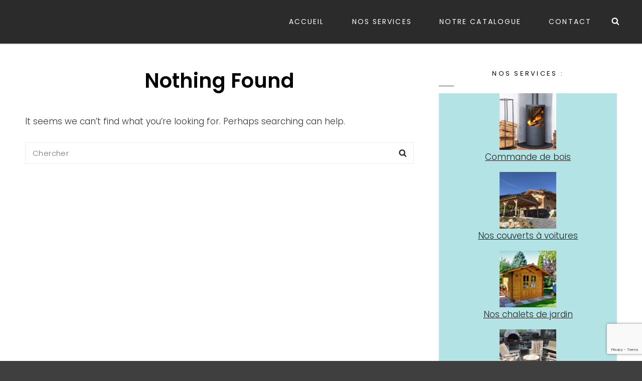

--- FILE ---
content_type: text/html; charset=utf-8
request_url: https://www.google.com/recaptcha/api2/anchor?ar=1&k=6LdxelYsAAAAAERPE7yn2C3myfwkOYOu0-no34_a&co=aHR0cHM6Ly9hcmJyZXMtZXQtamFyZGlucy5jaDo0NDM.&hl=en&v=PoyoqOPhxBO7pBk68S4YbpHZ&size=invisible&anchor-ms=20000&execute-ms=30000&cb=df07voqs3w2x
body_size: 48759
content:
<!DOCTYPE HTML><html dir="ltr" lang="en"><head><meta http-equiv="Content-Type" content="text/html; charset=UTF-8">
<meta http-equiv="X-UA-Compatible" content="IE=edge">
<title>reCAPTCHA</title>
<style type="text/css">
/* cyrillic-ext */
@font-face {
  font-family: 'Roboto';
  font-style: normal;
  font-weight: 400;
  font-stretch: 100%;
  src: url(//fonts.gstatic.com/s/roboto/v48/KFO7CnqEu92Fr1ME7kSn66aGLdTylUAMa3GUBHMdazTgWw.woff2) format('woff2');
  unicode-range: U+0460-052F, U+1C80-1C8A, U+20B4, U+2DE0-2DFF, U+A640-A69F, U+FE2E-FE2F;
}
/* cyrillic */
@font-face {
  font-family: 'Roboto';
  font-style: normal;
  font-weight: 400;
  font-stretch: 100%;
  src: url(//fonts.gstatic.com/s/roboto/v48/KFO7CnqEu92Fr1ME7kSn66aGLdTylUAMa3iUBHMdazTgWw.woff2) format('woff2');
  unicode-range: U+0301, U+0400-045F, U+0490-0491, U+04B0-04B1, U+2116;
}
/* greek-ext */
@font-face {
  font-family: 'Roboto';
  font-style: normal;
  font-weight: 400;
  font-stretch: 100%;
  src: url(//fonts.gstatic.com/s/roboto/v48/KFO7CnqEu92Fr1ME7kSn66aGLdTylUAMa3CUBHMdazTgWw.woff2) format('woff2');
  unicode-range: U+1F00-1FFF;
}
/* greek */
@font-face {
  font-family: 'Roboto';
  font-style: normal;
  font-weight: 400;
  font-stretch: 100%;
  src: url(//fonts.gstatic.com/s/roboto/v48/KFO7CnqEu92Fr1ME7kSn66aGLdTylUAMa3-UBHMdazTgWw.woff2) format('woff2');
  unicode-range: U+0370-0377, U+037A-037F, U+0384-038A, U+038C, U+038E-03A1, U+03A3-03FF;
}
/* math */
@font-face {
  font-family: 'Roboto';
  font-style: normal;
  font-weight: 400;
  font-stretch: 100%;
  src: url(//fonts.gstatic.com/s/roboto/v48/KFO7CnqEu92Fr1ME7kSn66aGLdTylUAMawCUBHMdazTgWw.woff2) format('woff2');
  unicode-range: U+0302-0303, U+0305, U+0307-0308, U+0310, U+0312, U+0315, U+031A, U+0326-0327, U+032C, U+032F-0330, U+0332-0333, U+0338, U+033A, U+0346, U+034D, U+0391-03A1, U+03A3-03A9, U+03B1-03C9, U+03D1, U+03D5-03D6, U+03F0-03F1, U+03F4-03F5, U+2016-2017, U+2034-2038, U+203C, U+2040, U+2043, U+2047, U+2050, U+2057, U+205F, U+2070-2071, U+2074-208E, U+2090-209C, U+20D0-20DC, U+20E1, U+20E5-20EF, U+2100-2112, U+2114-2115, U+2117-2121, U+2123-214F, U+2190, U+2192, U+2194-21AE, U+21B0-21E5, U+21F1-21F2, U+21F4-2211, U+2213-2214, U+2216-22FF, U+2308-230B, U+2310, U+2319, U+231C-2321, U+2336-237A, U+237C, U+2395, U+239B-23B7, U+23D0, U+23DC-23E1, U+2474-2475, U+25AF, U+25B3, U+25B7, U+25BD, U+25C1, U+25CA, U+25CC, U+25FB, U+266D-266F, U+27C0-27FF, U+2900-2AFF, U+2B0E-2B11, U+2B30-2B4C, U+2BFE, U+3030, U+FF5B, U+FF5D, U+1D400-1D7FF, U+1EE00-1EEFF;
}
/* symbols */
@font-face {
  font-family: 'Roboto';
  font-style: normal;
  font-weight: 400;
  font-stretch: 100%;
  src: url(//fonts.gstatic.com/s/roboto/v48/KFO7CnqEu92Fr1ME7kSn66aGLdTylUAMaxKUBHMdazTgWw.woff2) format('woff2');
  unicode-range: U+0001-000C, U+000E-001F, U+007F-009F, U+20DD-20E0, U+20E2-20E4, U+2150-218F, U+2190, U+2192, U+2194-2199, U+21AF, U+21E6-21F0, U+21F3, U+2218-2219, U+2299, U+22C4-22C6, U+2300-243F, U+2440-244A, U+2460-24FF, U+25A0-27BF, U+2800-28FF, U+2921-2922, U+2981, U+29BF, U+29EB, U+2B00-2BFF, U+4DC0-4DFF, U+FFF9-FFFB, U+10140-1018E, U+10190-1019C, U+101A0, U+101D0-101FD, U+102E0-102FB, U+10E60-10E7E, U+1D2C0-1D2D3, U+1D2E0-1D37F, U+1F000-1F0FF, U+1F100-1F1AD, U+1F1E6-1F1FF, U+1F30D-1F30F, U+1F315, U+1F31C, U+1F31E, U+1F320-1F32C, U+1F336, U+1F378, U+1F37D, U+1F382, U+1F393-1F39F, U+1F3A7-1F3A8, U+1F3AC-1F3AF, U+1F3C2, U+1F3C4-1F3C6, U+1F3CA-1F3CE, U+1F3D4-1F3E0, U+1F3ED, U+1F3F1-1F3F3, U+1F3F5-1F3F7, U+1F408, U+1F415, U+1F41F, U+1F426, U+1F43F, U+1F441-1F442, U+1F444, U+1F446-1F449, U+1F44C-1F44E, U+1F453, U+1F46A, U+1F47D, U+1F4A3, U+1F4B0, U+1F4B3, U+1F4B9, U+1F4BB, U+1F4BF, U+1F4C8-1F4CB, U+1F4D6, U+1F4DA, U+1F4DF, U+1F4E3-1F4E6, U+1F4EA-1F4ED, U+1F4F7, U+1F4F9-1F4FB, U+1F4FD-1F4FE, U+1F503, U+1F507-1F50B, U+1F50D, U+1F512-1F513, U+1F53E-1F54A, U+1F54F-1F5FA, U+1F610, U+1F650-1F67F, U+1F687, U+1F68D, U+1F691, U+1F694, U+1F698, U+1F6AD, U+1F6B2, U+1F6B9-1F6BA, U+1F6BC, U+1F6C6-1F6CF, U+1F6D3-1F6D7, U+1F6E0-1F6EA, U+1F6F0-1F6F3, U+1F6F7-1F6FC, U+1F700-1F7FF, U+1F800-1F80B, U+1F810-1F847, U+1F850-1F859, U+1F860-1F887, U+1F890-1F8AD, U+1F8B0-1F8BB, U+1F8C0-1F8C1, U+1F900-1F90B, U+1F93B, U+1F946, U+1F984, U+1F996, U+1F9E9, U+1FA00-1FA6F, U+1FA70-1FA7C, U+1FA80-1FA89, U+1FA8F-1FAC6, U+1FACE-1FADC, U+1FADF-1FAE9, U+1FAF0-1FAF8, U+1FB00-1FBFF;
}
/* vietnamese */
@font-face {
  font-family: 'Roboto';
  font-style: normal;
  font-weight: 400;
  font-stretch: 100%;
  src: url(//fonts.gstatic.com/s/roboto/v48/KFO7CnqEu92Fr1ME7kSn66aGLdTylUAMa3OUBHMdazTgWw.woff2) format('woff2');
  unicode-range: U+0102-0103, U+0110-0111, U+0128-0129, U+0168-0169, U+01A0-01A1, U+01AF-01B0, U+0300-0301, U+0303-0304, U+0308-0309, U+0323, U+0329, U+1EA0-1EF9, U+20AB;
}
/* latin-ext */
@font-face {
  font-family: 'Roboto';
  font-style: normal;
  font-weight: 400;
  font-stretch: 100%;
  src: url(//fonts.gstatic.com/s/roboto/v48/KFO7CnqEu92Fr1ME7kSn66aGLdTylUAMa3KUBHMdazTgWw.woff2) format('woff2');
  unicode-range: U+0100-02BA, U+02BD-02C5, U+02C7-02CC, U+02CE-02D7, U+02DD-02FF, U+0304, U+0308, U+0329, U+1D00-1DBF, U+1E00-1E9F, U+1EF2-1EFF, U+2020, U+20A0-20AB, U+20AD-20C0, U+2113, U+2C60-2C7F, U+A720-A7FF;
}
/* latin */
@font-face {
  font-family: 'Roboto';
  font-style: normal;
  font-weight: 400;
  font-stretch: 100%;
  src: url(//fonts.gstatic.com/s/roboto/v48/KFO7CnqEu92Fr1ME7kSn66aGLdTylUAMa3yUBHMdazQ.woff2) format('woff2');
  unicode-range: U+0000-00FF, U+0131, U+0152-0153, U+02BB-02BC, U+02C6, U+02DA, U+02DC, U+0304, U+0308, U+0329, U+2000-206F, U+20AC, U+2122, U+2191, U+2193, U+2212, U+2215, U+FEFF, U+FFFD;
}
/* cyrillic-ext */
@font-face {
  font-family: 'Roboto';
  font-style: normal;
  font-weight: 500;
  font-stretch: 100%;
  src: url(//fonts.gstatic.com/s/roboto/v48/KFO7CnqEu92Fr1ME7kSn66aGLdTylUAMa3GUBHMdazTgWw.woff2) format('woff2');
  unicode-range: U+0460-052F, U+1C80-1C8A, U+20B4, U+2DE0-2DFF, U+A640-A69F, U+FE2E-FE2F;
}
/* cyrillic */
@font-face {
  font-family: 'Roboto';
  font-style: normal;
  font-weight: 500;
  font-stretch: 100%;
  src: url(//fonts.gstatic.com/s/roboto/v48/KFO7CnqEu92Fr1ME7kSn66aGLdTylUAMa3iUBHMdazTgWw.woff2) format('woff2');
  unicode-range: U+0301, U+0400-045F, U+0490-0491, U+04B0-04B1, U+2116;
}
/* greek-ext */
@font-face {
  font-family: 'Roboto';
  font-style: normal;
  font-weight: 500;
  font-stretch: 100%;
  src: url(//fonts.gstatic.com/s/roboto/v48/KFO7CnqEu92Fr1ME7kSn66aGLdTylUAMa3CUBHMdazTgWw.woff2) format('woff2');
  unicode-range: U+1F00-1FFF;
}
/* greek */
@font-face {
  font-family: 'Roboto';
  font-style: normal;
  font-weight: 500;
  font-stretch: 100%;
  src: url(//fonts.gstatic.com/s/roboto/v48/KFO7CnqEu92Fr1ME7kSn66aGLdTylUAMa3-UBHMdazTgWw.woff2) format('woff2');
  unicode-range: U+0370-0377, U+037A-037F, U+0384-038A, U+038C, U+038E-03A1, U+03A3-03FF;
}
/* math */
@font-face {
  font-family: 'Roboto';
  font-style: normal;
  font-weight: 500;
  font-stretch: 100%;
  src: url(//fonts.gstatic.com/s/roboto/v48/KFO7CnqEu92Fr1ME7kSn66aGLdTylUAMawCUBHMdazTgWw.woff2) format('woff2');
  unicode-range: U+0302-0303, U+0305, U+0307-0308, U+0310, U+0312, U+0315, U+031A, U+0326-0327, U+032C, U+032F-0330, U+0332-0333, U+0338, U+033A, U+0346, U+034D, U+0391-03A1, U+03A3-03A9, U+03B1-03C9, U+03D1, U+03D5-03D6, U+03F0-03F1, U+03F4-03F5, U+2016-2017, U+2034-2038, U+203C, U+2040, U+2043, U+2047, U+2050, U+2057, U+205F, U+2070-2071, U+2074-208E, U+2090-209C, U+20D0-20DC, U+20E1, U+20E5-20EF, U+2100-2112, U+2114-2115, U+2117-2121, U+2123-214F, U+2190, U+2192, U+2194-21AE, U+21B0-21E5, U+21F1-21F2, U+21F4-2211, U+2213-2214, U+2216-22FF, U+2308-230B, U+2310, U+2319, U+231C-2321, U+2336-237A, U+237C, U+2395, U+239B-23B7, U+23D0, U+23DC-23E1, U+2474-2475, U+25AF, U+25B3, U+25B7, U+25BD, U+25C1, U+25CA, U+25CC, U+25FB, U+266D-266F, U+27C0-27FF, U+2900-2AFF, U+2B0E-2B11, U+2B30-2B4C, U+2BFE, U+3030, U+FF5B, U+FF5D, U+1D400-1D7FF, U+1EE00-1EEFF;
}
/* symbols */
@font-face {
  font-family: 'Roboto';
  font-style: normal;
  font-weight: 500;
  font-stretch: 100%;
  src: url(//fonts.gstatic.com/s/roboto/v48/KFO7CnqEu92Fr1ME7kSn66aGLdTylUAMaxKUBHMdazTgWw.woff2) format('woff2');
  unicode-range: U+0001-000C, U+000E-001F, U+007F-009F, U+20DD-20E0, U+20E2-20E4, U+2150-218F, U+2190, U+2192, U+2194-2199, U+21AF, U+21E6-21F0, U+21F3, U+2218-2219, U+2299, U+22C4-22C6, U+2300-243F, U+2440-244A, U+2460-24FF, U+25A0-27BF, U+2800-28FF, U+2921-2922, U+2981, U+29BF, U+29EB, U+2B00-2BFF, U+4DC0-4DFF, U+FFF9-FFFB, U+10140-1018E, U+10190-1019C, U+101A0, U+101D0-101FD, U+102E0-102FB, U+10E60-10E7E, U+1D2C0-1D2D3, U+1D2E0-1D37F, U+1F000-1F0FF, U+1F100-1F1AD, U+1F1E6-1F1FF, U+1F30D-1F30F, U+1F315, U+1F31C, U+1F31E, U+1F320-1F32C, U+1F336, U+1F378, U+1F37D, U+1F382, U+1F393-1F39F, U+1F3A7-1F3A8, U+1F3AC-1F3AF, U+1F3C2, U+1F3C4-1F3C6, U+1F3CA-1F3CE, U+1F3D4-1F3E0, U+1F3ED, U+1F3F1-1F3F3, U+1F3F5-1F3F7, U+1F408, U+1F415, U+1F41F, U+1F426, U+1F43F, U+1F441-1F442, U+1F444, U+1F446-1F449, U+1F44C-1F44E, U+1F453, U+1F46A, U+1F47D, U+1F4A3, U+1F4B0, U+1F4B3, U+1F4B9, U+1F4BB, U+1F4BF, U+1F4C8-1F4CB, U+1F4D6, U+1F4DA, U+1F4DF, U+1F4E3-1F4E6, U+1F4EA-1F4ED, U+1F4F7, U+1F4F9-1F4FB, U+1F4FD-1F4FE, U+1F503, U+1F507-1F50B, U+1F50D, U+1F512-1F513, U+1F53E-1F54A, U+1F54F-1F5FA, U+1F610, U+1F650-1F67F, U+1F687, U+1F68D, U+1F691, U+1F694, U+1F698, U+1F6AD, U+1F6B2, U+1F6B9-1F6BA, U+1F6BC, U+1F6C6-1F6CF, U+1F6D3-1F6D7, U+1F6E0-1F6EA, U+1F6F0-1F6F3, U+1F6F7-1F6FC, U+1F700-1F7FF, U+1F800-1F80B, U+1F810-1F847, U+1F850-1F859, U+1F860-1F887, U+1F890-1F8AD, U+1F8B0-1F8BB, U+1F8C0-1F8C1, U+1F900-1F90B, U+1F93B, U+1F946, U+1F984, U+1F996, U+1F9E9, U+1FA00-1FA6F, U+1FA70-1FA7C, U+1FA80-1FA89, U+1FA8F-1FAC6, U+1FACE-1FADC, U+1FADF-1FAE9, U+1FAF0-1FAF8, U+1FB00-1FBFF;
}
/* vietnamese */
@font-face {
  font-family: 'Roboto';
  font-style: normal;
  font-weight: 500;
  font-stretch: 100%;
  src: url(//fonts.gstatic.com/s/roboto/v48/KFO7CnqEu92Fr1ME7kSn66aGLdTylUAMa3OUBHMdazTgWw.woff2) format('woff2');
  unicode-range: U+0102-0103, U+0110-0111, U+0128-0129, U+0168-0169, U+01A0-01A1, U+01AF-01B0, U+0300-0301, U+0303-0304, U+0308-0309, U+0323, U+0329, U+1EA0-1EF9, U+20AB;
}
/* latin-ext */
@font-face {
  font-family: 'Roboto';
  font-style: normal;
  font-weight: 500;
  font-stretch: 100%;
  src: url(//fonts.gstatic.com/s/roboto/v48/KFO7CnqEu92Fr1ME7kSn66aGLdTylUAMa3KUBHMdazTgWw.woff2) format('woff2');
  unicode-range: U+0100-02BA, U+02BD-02C5, U+02C7-02CC, U+02CE-02D7, U+02DD-02FF, U+0304, U+0308, U+0329, U+1D00-1DBF, U+1E00-1E9F, U+1EF2-1EFF, U+2020, U+20A0-20AB, U+20AD-20C0, U+2113, U+2C60-2C7F, U+A720-A7FF;
}
/* latin */
@font-face {
  font-family: 'Roboto';
  font-style: normal;
  font-weight: 500;
  font-stretch: 100%;
  src: url(//fonts.gstatic.com/s/roboto/v48/KFO7CnqEu92Fr1ME7kSn66aGLdTylUAMa3yUBHMdazQ.woff2) format('woff2');
  unicode-range: U+0000-00FF, U+0131, U+0152-0153, U+02BB-02BC, U+02C6, U+02DA, U+02DC, U+0304, U+0308, U+0329, U+2000-206F, U+20AC, U+2122, U+2191, U+2193, U+2212, U+2215, U+FEFF, U+FFFD;
}
/* cyrillic-ext */
@font-face {
  font-family: 'Roboto';
  font-style: normal;
  font-weight: 900;
  font-stretch: 100%;
  src: url(//fonts.gstatic.com/s/roboto/v48/KFO7CnqEu92Fr1ME7kSn66aGLdTylUAMa3GUBHMdazTgWw.woff2) format('woff2');
  unicode-range: U+0460-052F, U+1C80-1C8A, U+20B4, U+2DE0-2DFF, U+A640-A69F, U+FE2E-FE2F;
}
/* cyrillic */
@font-face {
  font-family: 'Roboto';
  font-style: normal;
  font-weight: 900;
  font-stretch: 100%;
  src: url(//fonts.gstatic.com/s/roboto/v48/KFO7CnqEu92Fr1ME7kSn66aGLdTylUAMa3iUBHMdazTgWw.woff2) format('woff2');
  unicode-range: U+0301, U+0400-045F, U+0490-0491, U+04B0-04B1, U+2116;
}
/* greek-ext */
@font-face {
  font-family: 'Roboto';
  font-style: normal;
  font-weight: 900;
  font-stretch: 100%;
  src: url(//fonts.gstatic.com/s/roboto/v48/KFO7CnqEu92Fr1ME7kSn66aGLdTylUAMa3CUBHMdazTgWw.woff2) format('woff2');
  unicode-range: U+1F00-1FFF;
}
/* greek */
@font-face {
  font-family: 'Roboto';
  font-style: normal;
  font-weight: 900;
  font-stretch: 100%;
  src: url(//fonts.gstatic.com/s/roboto/v48/KFO7CnqEu92Fr1ME7kSn66aGLdTylUAMa3-UBHMdazTgWw.woff2) format('woff2');
  unicode-range: U+0370-0377, U+037A-037F, U+0384-038A, U+038C, U+038E-03A1, U+03A3-03FF;
}
/* math */
@font-face {
  font-family: 'Roboto';
  font-style: normal;
  font-weight: 900;
  font-stretch: 100%;
  src: url(//fonts.gstatic.com/s/roboto/v48/KFO7CnqEu92Fr1ME7kSn66aGLdTylUAMawCUBHMdazTgWw.woff2) format('woff2');
  unicode-range: U+0302-0303, U+0305, U+0307-0308, U+0310, U+0312, U+0315, U+031A, U+0326-0327, U+032C, U+032F-0330, U+0332-0333, U+0338, U+033A, U+0346, U+034D, U+0391-03A1, U+03A3-03A9, U+03B1-03C9, U+03D1, U+03D5-03D6, U+03F0-03F1, U+03F4-03F5, U+2016-2017, U+2034-2038, U+203C, U+2040, U+2043, U+2047, U+2050, U+2057, U+205F, U+2070-2071, U+2074-208E, U+2090-209C, U+20D0-20DC, U+20E1, U+20E5-20EF, U+2100-2112, U+2114-2115, U+2117-2121, U+2123-214F, U+2190, U+2192, U+2194-21AE, U+21B0-21E5, U+21F1-21F2, U+21F4-2211, U+2213-2214, U+2216-22FF, U+2308-230B, U+2310, U+2319, U+231C-2321, U+2336-237A, U+237C, U+2395, U+239B-23B7, U+23D0, U+23DC-23E1, U+2474-2475, U+25AF, U+25B3, U+25B7, U+25BD, U+25C1, U+25CA, U+25CC, U+25FB, U+266D-266F, U+27C0-27FF, U+2900-2AFF, U+2B0E-2B11, U+2B30-2B4C, U+2BFE, U+3030, U+FF5B, U+FF5D, U+1D400-1D7FF, U+1EE00-1EEFF;
}
/* symbols */
@font-face {
  font-family: 'Roboto';
  font-style: normal;
  font-weight: 900;
  font-stretch: 100%;
  src: url(//fonts.gstatic.com/s/roboto/v48/KFO7CnqEu92Fr1ME7kSn66aGLdTylUAMaxKUBHMdazTgWw.woff2) format('woff2');
  unicode-range: U+0001-000C, U+000E-001F, U+007F-009F, U+20DD-20E0, U+20E2-20E4, U+2150-218F, U+2190, U+2192, U+2194-2199, U+21AF, U+21E6-21F0, U+21F3, U+2218-2219, U+2299, U+22C4-22C6, U+2300-243F, U+2440-244A, U+2460-24FF, U+25A0-27BF, U+2800-28FF, U+2921-2922, U+2981, U+29BF, U+29EB, U+2B00-2BFF, U+4DC0-4DFF, U+FFF9-FFFB, U+10140-1018E, U+10190-1019C, U+101A0, U+101D0-101FD, U+102E0-102FB, U+10E60-10E7E, U+1D2C0-1D2D3, U+1D2E0-1D37F, U+1F000-1F0FF, U+1F100-1F1AD, U+1F1E6-1F1FF, U+1F30D-1F30F, U+1F315, U+1F31C, U+1F31E, U+1F320-1F32C, U+1F336, U+1F378, U+1F37D, U+1F382, U+1F393-1F39F, U+1F3A7-1F3A8, U+1F3AC-1F3AF, U+1F3C2, U+1F3C4-1F3C6, U+1F3CA-1F3CE, U+1F3D4-1F3E0, U+1F3ED, U+1F3F1-1F3F3, U+1F3F5-1F3F7, U+1F408, U+1F415, U+1F41F, U+1F426, U+1F43F, U+1F441-1F442, U+1F444, U+1F446-1F449, U+1F44C-1F44E, U+1F453, U+1F46A, U+1F47D, U+1F4A3, U+1F4B0, U+1F4B3, U+1F4B9, U+1F4BB, U+1F4BF, U+1F4C8-1F4CB, U+1F4D6, U+1F4DA, U+1F4DF, U+1F4E3-1F4E6, U+1F4EA-1F4ED, U+1F4F7, U+1F4F9-1F4FB, U+1F4FD-1F4FE, U+1F503, U+1F507-1F50B, U+1F50D, U+1F512-1F513, U+1F53E-1F54A, U+1F54F-1F5FA, U+1F610, U+1F650-1F67F, U+1F687, U+1F68D, U+1F691, U+1F694, U+1F698, U+1F6AD, U+1F6B2, U+1F6B9-1F6BA, U+1F6BC, U+1F6C6-1F6CF, U+1F6D3-1F6D7, U+1F6E0-1F6EA, U+1F6F0-1F6F3, U+1F6F7-1F6FC, U+1F700-1F7FF, U+1F800-1F80B, U+1F810-1F847, U+1F850-1F859, U+1F860-1F887, U+1F890-1F8AD, U+1F8B0-1F8BB, U+1F8C0-1F8C1, U+1F900-1F90B, U+1F93B, U+1F946, U+1F984, U+1F996, U+1F9E9, U+1FA00-1FA6F, U+1FA70-1FA7C, U+1FA80-1FA89, U+1FA8F-1FAC6, U+1FACE-1FADC, U+1FADF-1FAE9, U+1FAF0-1FAF8, U+1FB00-1FBFF;
}
/* vietnamese */
@font-face {
  font-family: 'Roboto';
  font-style: normal;
  font-weight: 900;
  font-stretch: 100%;
  src: url(//fonts.gstatic.com/s/roboto/v48/KFO7CnqEu92Fr1ME7kSn66aGLdTylUAMa3OUBHMdazTgWw.woff2) format('woff2');
  unicode-range: U+0102-0103, U+0110-0111, U+0128-0129, U+0168-0169, U+01A0-01A1, U+01AF-01B0, U+0300-0301, U+0303-0304, U+0308-0309, U+0323, U+0329, U+1EA0-1EF9, U+20AB;
}
/* latin-ext */
@font-face {
  font-family: 'Roboto';
  font-style: normal;
  font-weight: 900;
  font-stretch: 100%;
  src: url(//fonts.gstatic.com/s/roboto/v48/KFO7CnqEu92Fr1ME7kSn66aGLdTylUAMa3KUBHMdazTgWw.woff2) format('woff2');
  unicode-range: U+0100-02BA, U+02BD-02C5, U+02C7-02CC, U+02CE-02D7, U+02DD-02FF, U+0304, U+0308, U+0329, U+1D00-1DBF, U+1E00-1E9F, U+1EF2-1EFF, U+2020, U+20A0-20AB, U+20AD-20C0, U+2113, U+2C60-2C7F, U+A720-A7FF;
}
/* latin */
@font-face {
  font-family: 'Roboto';
  font-style: normal;
  font-weight: 900;
  font-stretch: 100%;
  src: url(//fonts.gstatic.com/s/roboto/v48/KFO7CnqEu92Fr1ME7kSn66aGLdTylUAMa3yUBHMdazQ.woff2) format('woff2');
  unicode-range: U+0000-00FF, U+0131, U+0152-0153, U+02BB-02BC, U+02C6, U+02DA, U+02DC, U+0304, U+0308, U+0329, U+2000-206F, U+20AC, U+2122, U+2191, U+2193, U+2212, U+2215, U+FEFF, U+FFFD;
}

</style>
<link rel="stylesheet" type="text/css" href="https://www.gstatic.com/recaptcha/releases/PoyoqOPhxBO7pBk68S4YbpHZ/styles__ltr.css">
<script nonce="7Ti6nBqTfyu52DMJ-NZkwQ" type="text/javascript">window['__recaptcha_api'] = 'https://www.google.com/recaptcha/api2/';</script>
<script type="text/javascript" src="https://www.gstatic.com/recaptcha/releases/PoyoqOPhxBO7pBk68S4YbpHZ/recaptcha__en.js" nonce="7Ti6nBqTfyu52DMJ-NZkwQ">
      
    </script></head>
<body><div id="rc-anchor-alert" class="rc-anchor-alert"></div>
<input type="hidden" id="recaptcha-token" value="[base64]">
<script type="text/javascript" nonce="7Ti6nBqTfyu52DMJ-NZkwQ">
      recaptcha.anchor.Main.init("[\x22ainput\x22,[\x22bgdata\x22,\x22\x22,\[base64]/[base64]/[base64]/[base64]/[base64]/[base64]/KGcoTywyNTMsTy5PKSxVRyhPLEMpKTpnKE8sMjUzLEMpLE8pKSxsKSksTykpfSxieT1mdW5jdGlvbihDLE8sdSxsKXtmb3IobD0odT1SKEMpLDApO08+MDtPLS0pbD1sPDw4fFooQyk7ZyhDLHUsbCl9LFVHPWZ1bmN0aW9uKEMsTyl7Qy5pLmxlbmd0aD4xMDQ/[base64]/[base64]/[base64]/[base64]/[base64]/[base64]/[base64]\\u003d\x22,\[base64]\\u003d\x22,\x22YcK5wow7S8Kpw5ArwqPCsR0VwpFmw4nDgCfDljshPMOaFMOEbjdzwoMnTMKYHMOBXRp7M2DDvQ3Ds3DCgx/DncOydcOYwp/[base64]/P8KrA8OYw5rCicOKWFTDgMKNw7XDlA4ZwpB2w6/Cl8KULMKgPcOgLwZrwqtwW8OtAG8XwpfDjQLDulVnwqpuDBTDisKXAVF/DCDDp8OWwpcYG8KWw5/CocOvw5zDgy4vRm3CtMKywqLDkXkxwpPDrsOQwoo3wqvDlcKVwqbCo8KOSy4+wrfCiEHDtmkWwrvCicKhwogvIsKlw6NMLcKgwpccPsK7wr7CtcKiTMOABcKgw6rCk1rDr8Ktw443acOvJMKvcsO4w43CvcOdKMO8cwbDmAA8w7Bmw7zDuMO1HsOcAMOtC8OED38/SxPCuRTCr8KFCQ56w7chw6rDoVNzEwzCrhVHeMObIcOCw5fDusOBwqzCqhTCgVPDhE9+w77CgjfCoMO5wqnDggvDhsK7wodWw4Rxw70Ow6U0KSvClyPDpXcfw7XCmy5TP8OcwrUNwqp5BsK1w7LCjMOGA8KJwqjDth7CriTCkg3DssKjJQEwwrl/dGwewrDDn3QBFiLCt8KbH8K3O1HDssO9ScOtXMK3d0XDsgPCssOjaV4CfsOeZcK1wqnDv1DDh3UTwpTDmsOHc8Ofw6nCn1fDpsOnw7vDoMK6GsOuwqXDhTBVw6RdF8Kzw4fDpGlybUrDlhtDw4jCusK4csOhw7jDg8KeLsKqw6R/[base64]/wql5WsK8w5pbKBDDiXXCilfDon90woxXw7gjdcKBw4wLwrt3FzEDw4PCuTHDr3UTwr9LUg3ClcKpfCI/wrsGRMOXZsOjw5PDu8KtT3VUwq0pwpV3IsOvw7QfHsKkw4tLYsKkwqhEI8ObwpoNGMKEMcO1PMK6G8KOf8OHBC/Ch8Ksw7pRwpHDkgXCplvCh8Kawo0fU0YsMGrCpcOmwqvDuiHCsMKeTMKQBRsEZ8KMwqVGKMOmwqUwdMODwq1pbcOzH8OYw60jAsK5CcOwwo3Chn1pw6kYZ3zDj3vCo8K1wofDpFApKRrDmcOEwqQNw4XCpMOnwrLDgyfCuQ8LJmwKOsOtwrded8OHw7PCpsK/XsKQS8KFw7UIwqnDt3TCk8K1eCg3LQnDscKDE8OMwrXDnsKnZCDCnDfDkR1kw4bCmcOyw7gMwrbCnEPCsUrDqDlxfys3JcKofMOnVsO3w7kWwoUWKAjDtDUAw75HBm3DlsOVwqwXR8KBwrE1W11GwrBdw7IlTMOMfUjDpDYES8O/MjghO8KLwp4qw7fDusKHbSDDkyjDjhHCtcK2IgHCg8OGw5PDiEnCtsObw4/Dmj1uw67CvsKpFylqwqAaw4kBHinDnV9bDMOmwrhiwrHCoxR3wqh2esOMEMKSwrbCk8OBwpvCt2g7wr9SwqvCrcOvwp/[base64]/[base64]/CusK1w7ZiMCXDosKtwr3CjsO/WULDnmV7wqDDsA0Jw7HCsF3Ck3V/TnZTUMO0PnFZdmfDi1vCmcOhwoDChcO8C2fCqGPClTsHfAjCocODw7F2w7FRwpxmwoZMQiDCimbDoMOWccODB8KYTwYLwrLCjF0Tw4vCgmTCgMOoa8OeTyzCosO8wpTDv8Kiw5orw4/CpMOxwpPCnVpawptHHE/[base64]/CjMONPGE0N8OEwqdaWiw0H2DCtsK3WV4QcQ/CjxZrw67DsCwIwrTDgRbCnHtaw6XCncObQRvCgcOPWcK8w7V/WcOBw6Rhw4AZwrXCvsO1wrIrXjLDlMOrMFU2w5TCqCczE8O1PD3DgkEjamzDqsKjagfCsMOZw4cMwo3CjsKld8OTIyDCg8OWIkkuPgIpAsOSIENUw4tAAMKLw5vDlko/[base64]/[base64]/CkQnDrcOJA8K7YX3CmsKwHEEkXcORc2nCpMKuNsOQw6hBaXEcw77CssKSwr3DoR03woTDt8KwEMK/I8K7BDnDvzF6XCPCnWTCrQvDggk/wphQFcOBw7VxFsOjTcK0JcOSwrxWCB/DvMKWw6x8IsO7woJmw47CtBp+woTDunNnImZBNF/ClsK1w4Rtw7vDmcOvw6A7w6nDtVMxw7cBTMK/T8ObZcKOwrbCsMKFFjDDl1wzw4dgw78QwpMQw5wBMsOLw5TClBB3C8KpJWTDrsKCCEHDq1lMZUnDvA/DgkjDrsKywqlOwokHHCfDt2oWwp3CjMK2w5dtesKafxLDnhPDicO/[base64]/Dm8O+woYyYXDCmynCpXfDpQ/[base64]/CqcO6dcOFQxUgw45kY8O/wqTCpgvCjMOywo3CpsK3FV/[base64]/[base64]/CljRGwpQUw4BAKcKuJCB7NizClMKwUUR3PHpaw7FewqrCnhXCpFZbwqowE8OQGsOnwoEfScObTUI/w53Dg8KOV8OZwqTDgkV3AcKEw47DmMOwRHfDu8KpR8O4w7XDgcKVB8ObT8OFwqnDkGhcw7Q1wp/Dm0plfsKeaShGw5TClgjCvsOvWcOJWcOHw7/CvsObVMKqwqbDgcK0woxMf1QzwqjCvMKOw4dtTcOzccKcwrdXfcK1wqVMw7vCuMOvZcOuw7XDqsKmDlXDrDrDkMKow4jCssKDa3hiFsOXRMKhwoInwpAjF0JnVgphw6/CgUnDpcKPRyPDsUbClHU6FXXDli5HG8K9Y8OGLmzCtlXDnMKHwqZ5w6AKBALCo8Ksw4oYMkPCpQ/DlUJ4JcKsw6LDmxVZw5TCh8OSCk0/w4PDtsOVRFPCrzMuwpxtMcKxL8OAw6bChADDucKowoPDuMK3wp5uLcO+wqrDr0pqw4/[base64]/CgcKCw47DtsOsw5gcOkDCpyjClz7DlMOVdSHCgTDDp8Knw5tfwpTDk8KKBcKvwqs6Qhd5wo3DosK6dAI4OsObZMOAKkzCi8OBwrJlF8KhJTENw6/DvsOySsObw4PCmVvCuHwNWGoDTVfDsMKFwrfDrxw4ZsK8B8OIw5HCscOJNcOzwqsTBsORwqciwoBLwq/Cu8KWCsK+wo/DuMKyBMOOw5LDh8Oqw4LDiGbDnRJPw4tkK8KLwpvCvcKDQMKOw4HDgcOgIkEmw4vDucKOOsK5XMOTwpBXSMO4AsKbw5dFLsKpVCpHwp/[base64]/CtE0TwqvDgsK2woLCtgoaLRxPLzjCv8OLUQxCwr8hccOFw5UaTcOFNcOHwrPDsjLCpMOqw5vDtl8qwqrDgVrCssK/PsOxw4DCpxV9w45SHMOGw5NrAlHCrHZGaMOrwo7DtcOXwozCjQJowoZjJDfCuVHCunbDg8OHYhwrw5vDk8O8w5LDucKbwo7DksOsPgnDs8KvwoHCqUslw6fDll3Ds8OPJsKqwpLDkMO3fw/[base64]/Cl0PDvn87w4tzwovDo8Knw47CkMK2w63DhghGQsKtSnwrdhjDnnomwpDDpFvCs3/CtMO+wrBcw40tGsKjUcOdbMKsw61naBzDtsKGw5dJbMKlWDjCksKTwrvDhsOEfDzCnjgsQMKlwrbCmXjCrVjCmyLCocKlCcK9w7cjDMKDbjAebcOswq7DpsObwqhCdiLDnMOSw5DDoD3DrR7ClmoMOsO/FMOXwoDCpcKWwr/DtyvDrsKsS8K4BlbDu8KfwpBmbGLCmjTDssKQSCddw6x1w713w6NAwrfCu8OeOsOHw6fDssO/[base64]/YsOHSjbDqgfCoMKCSz/[base64]/CvFBKwqjDl8KEDSHDiE3CtcOMO2PDiy7CgsOPLcO3Y8KVw4vDqsK0wpEyw4/ChcO4XgXCsTbCok3Cs0U6wobDuHdWRS0oWsOXZ8K/[base64]/DmT83w593McK+X0nCnwMAayEofcKAw4HCgQxAwpzDpsOpw6nCkQR4OF4Ww5PDrVrDmUghBxxOQcKZwrUFdcOow4bDqwQMMMOUwp7ChcKZR8O/L8OywoBLScOtWRYyaMOrw4bCmMKtwoFew4cdY33CoSrDi8KVw6zCqcOZHR13WUEZH2nDnlTCqhvCig9WwqjChmPCpgTCtcK0w71FwrMuMV1DHsKUw53DpA1ew5LDvgxcwpLCkEpDw7kOw519w5ElwqPCqMOnAMO/wo90O2glw6/Don/CvcKfcXoFwqXCsAkfP8KnIHYYFTx/HMOvwrnDisK0dcKqwpvDoyfCnjHChSkywo7CriLDhDvDrMOqZH4Hwo3DvV7DsRvCuMKiYxkbW8KJw5l5KkzDksKiwpLCq8OEc8KvwrQrfw8cfCzCqxzCg8K5TMKvQj/CuU5NL8KcwopSwrVkwqTDrsK0wo/CrsOFXsOcWjfCpMOhwrXCjgR+w6oOFcKaw5JpA8OgH0PCqUzCsDRaUMKzSSHDlMO0w6/DvBfCpC7DuMKNbzIewo/CsyPCh1bCnD5uc8KZRsO6Pk/DucKbwp/[base64]/Dp8KLQgPDj2bDgRTDpsOIw6jDvMKSc1XDtCp5woh4wqRnwpRMwppNXcKjBGl2IGLDucKUw4s9woU1BcO/w7dBwqfDmijDhMKhcMOcw6zCscKQTsKBwpTDpsKPVsO0bcOVwovCgcONwrUEw7UswoLDgF8ywrnCkyrDgcOywo9aw6jCl8OKWVrCisOUPQzDr07Co8K4NizChcOgw5PCtHgYwrJ9w5FAK8KNLFBSMDMWwqpOwrnDklg6bcOeT8KIV8O4w43CgsO7PB/CvsKtf8KVI8KXwoJMw5VZwp/[base64]/McOXGMOzKHh1woPDscONTcKKG2oUwoDDuG8Iwp4RIsOjw5nCvm8vwr4/[base64]/DrRUjw6PChcKqw4YJwql9aEvCosKWw5LDkcOmXsOBAMOHw555w5cwdSXDjMKCw43CqS8PTGnCs8OjDsKLw5pXw6XCjUxdOsO4F8KbR23Cr2IMQ2HDiV/Dj8Ouwp85asKYB8K4w79SCsOdAMOtw7rCk2fCpMObw5EBOsODcDEWBMOlw7TCuMO9wonCnl1Xw7xiwp3CnH8TOCl5w7XCtwrDo3tJRwECBTd8w4nDnQReCAJScMKhw6Uiwr3CssOURcK+wp5HOsKrIcKPcEEqw6/DvQXDiMKKwrDCuV3CvXrDkTYQRj8UaxMRasKwwqI2w4tYKGU+w7vCp2F3w7LCgHtqwo0CfBbCilQ7w7bCisKlw6pzEGLCjUjDlMKFGcKPwo3DgyQRFsK/woXDgMKAAU8nwrzCgMORacOLwqzDmwbCkFI2cMKVwqHDmMOzZ8OFwpdrwoFPAi7CkcO3NxBEDCbCoWLDj8Kxwo3Cj8OCw7TCk8OjN8KCw6/DmUfDsxbDuDE+wpTDk8O+YMKZLMKDBkADwqcvwrUkc2LDhRd0wpjCsyjCnEtXwpnDnDnCtnNyw5vDiE0ow4kXw5fDgh7CrTQow5zCk2VtCUlPYxjDpgE8LMOIeXfCg8OIZsO8wp18E8Kcw47CrMO2w7LCljfCqHACEmcSNix/wrvCvQEVCzzCs2cHwovCsMOSwrViNcOawr/DjGoXHsKsMjvCvmvCu3stw4TDgMKjMElYw4bDkwDCucOTIsONw6sUwrkuw7sCTsKhA8KJw7zDicK/NwZMw5DDpMKpw7YBdMOqw4bDiwLCg8O9w4kTw4jDoMKfwq7CtcKkwpzDtcKdw7J6w7fDmcOad0ccTcKJwrnDhMKxw4wKI2ZpwqRnHFDCvyjDosOrw5fCrcOwD8KrUy/DrFYowo4pw4IDw5jCrwPCtcKifWDCuknDjsKDwqLDogPDjUfCoMOAwqFELi/CunBswpdFw6skw4hBKsKNVQNSw5zCncKOw7/CtXjCghnCpmDCi3jCoh1/Q8OqOlhQL8K/wqDDkx09w4bCjDPDhsKvAMKAKWTDt8K3w5vCuibDkCEhw47CsAQESg1jwpJLQsKoJ8Okw5jDmFzDnmLCl8KKfsKEOTxDUB4Aw4LDs8K7w6nDvltcYFPDpiEnFsKZbyBuOzvDqljDlQI1wrEywqgAZsK/wp5Xw4hGwp1TdcOhcVUwPiHCt0jDqBt3WGQbBgTDncKYw7wZw6nDucOlw7txwpHCtMK7Li95wr/[base64]/PQLDrsK2wqrCq3rCoMKgMcK8wqHDgMO0ZMKLIsK3SSbDt8OsF07DlcKHKsO3UD/Cp8OWYcOmw6x1QMKTwqXDt3Jyw6oMYzVDwqfDrWHDtsOmwrPDhcKqLAB0w6HCjMOEwo/Cgk3CuyxSwoxzSMO6WsOcwpXDj8K5wrrCkAfCjMOhbMKbKMKJwq7DvT9Fck1EWsKGU8OcAsKvwpTCmMO4w6c7w41hw4XCrA85wrXCgBvDi2bClk/CuGU8w7rDgcKQYsKZwoZ0WUcbwoHCsMOWBn/Cu05kwqMdw6N/[base64]/[base64]/Cg8OoEBLDkzjDpcO7wpHDnsKye8O8wpXCrz/[base64]/Dq2jDqzvCsy/Cl8O2O8KcPMOBQcKhVEfCtXBGwqzCv1wpPlsuLx7DvU7CoxnCl8K9YWxVw6ddwppcw5vDosO0KkUgwq/DuMKkwr/CkcOLwrTDqcO8YnzCumI1BMKGw4jDt18ww61sQXvDtTx3w7rCucKwSS/[base64]/[base64]/[base64]/Cl8OEw5EXw6deECrDrsKDT8Kac0AFwpJMEW/CvMKGwovDjMOqaFXCgS3CiMOzI8KHD8Orw67Cp8KLH2R0wqXCqsK3KMKZWBfCvnjCs8O/[base64]/CvcOPwo/ChnUuw61Bw7zCgjDCk8O8woYlw781VyvCk3XCq8OdwrYmw5rDgcOawoXCl8K9VVsGw4bCmzljEjTCp8K3N8KlGcO0wrELZMOldcOOwqcoBg0jOBojwqLDhnzDpkkCAMKiWG/DlMOVARXCncOlFcOiw5VqMRvChQwseTnDmV11wrVrwpXDj3ACw6w4HcK3FH46A8OFw6g5wq1eej5PQsOXw64vAsKResKNdsOMPH7Ci8O7wqsnw5fDlMOewrLDmsO8ZX3ChMKdbMKjc8KFIyDDgQnCr8K/w7jCo8OxwphqwrzCoMKAw77DuMOrAVpSCcOtwqMUw4rCnSF5QGTDr28nSMOGw6DDkMOdw54ZYcKFaMKYNcOFw67CihgTNsKHw4vCr0LDncOWHSAQwr7DvEpxHcO0IRrCsMK/[base64]/w5fCl8OeXx8XAMK7w7Qxw7jDqibDmyLCo8K+woRNWCMeOkQdwqtGw4c5w6lLw5xJMGEXNGnChRwmwodtw5Vbw77CjsO8w7HDvy/ClsOgFj7CmA/DmMKRw5t5wocNRzfChsKnRltQZ3lKDRPDhEZPw4nDgcOeOcOBUcKfTz1ww7QmwozCusOIwpxwK8Olwpd3esOFw7M6w4cNITEKworCjsOowrvCocKNecOvw7s4wqXDhsOIwpVPwoIzwqjDikw9fh/[base64]/[base64]/Do0ZywoQIw5oaRgZ1w6Aqf8OgLMKwZCIADXNtw6DDhMKxYW7Drgo+aRPDvmJyG8O/[base64]/c1BCTVzCoMKMwpDDslpiwowxJUR/CwBKw4hwGzMgw4Zzw7cISTF9wqnCjcKYw7/Dm8KCwpNQS8OewqXCicOEbVnDkQTDm8OsFMKXJ8Opw63ClsKDB1h1VH3CrUgYMsOoW8KcSVh6d0ULw6lpwrXCmcOhUDxrAsKAwqnDusOYbMOcwrnDgcKTNm/DpGJ4w6YkAHxsw6s0w5LDnsKmS8KaYjglQcKFwoleQ3NRH0zDnMOaw4E8w6XDoiPCmCE2cFF+wqNawoTCqMO8w5Y3wpjDrAzCjMOVccK5w7vDl8OqAArDuAPDkcO5wrM0TzAaw4ACwq9/w4XCol3DsDMhGsOfeQMKwqXCmCnCp8OoM8KhNcO3G8Ohwo/CicKNw5tgES9pw6nDhcOGw5LDvMKNw4EvZMKtd8Oew5B2wpvCgWTCv8KGw5jCoV/DtmNcAxPCs8Kww7MQwozDpXvCgsO/[base64]/CucKeJMOww67DgkvDp0zDisKSLcOwYC8zw73CocK3w5nCq0g5w5nClcOqw7EZBsKyKMKqL8KCWRN1FMONw6fCpAh+WsO4fU0YZjXCgzXDvcKJBlVswr7DkSF7w6FWFh7CoH9mwpDCvgjCk31jfUxvwq/[base64]/CuBfDpcO1wqVXw5xXw6ktwpzCrXTDsnjCoA/CqzDDisOYW8OLwq/CucOowrjChsO6w7DDiER6K8O8JlzDsw5rw7nCs2Z0w5pMP1rCmxvCmGrCi8OoV8OmEcOucMO7aRpyRFE1wqhxOsOCw7nCuF4Ew5BGw67Ci8KRNMKTw74Kw7rDhQ/DhQw/TV3DlkPDsxsHw5tcw7t+am3DmsOyw7rCjsOPw5cuw7fDu8KPw69IwqwZbMOCNcK4NcO7bcO8w4XCmsOXw5nDq8KpIAQTMDBywpLDqMKqLXLCuFVpK8KjI8Olw57DtsKXEMO/[base64]/DvEd3wroBTsKUHxbDtcOFw7FKw7/ChmNZwrjChE4jw5jDiS0bwqQEw6ZjeVDCjMOhOMOww6Qyw6nCk8Kew7nDgk3DocKocsKJw7TCl8KQHMOfw7XDsEPCgsKVTF3DjyMIZsO4w4XCkMKxdE9jwr9Ow7QOHCB8H8OHwp/CuMKkwqHCsVDCqsKCw79mAxvCmMKfZcKEwqXClCgWwo3CjsKhwqMOWcK0wphIYsOeOQzCj8OdDjnDq0/[base64]/DssKxwozCocOewphKw4TDgjZiYGdJwqFCWcKhecK3KMKVwp96SR/[base64]/CuSRKw7XCl0DCj0AtS3rCgsKCw7DCvR0Dw5XDhMK1cFxjw47DgyoNwpDCiVchw7/[base64]/DtBDCp8KqwqDDjHMNNSkbd3RYX8KXUMOtw5LColnCh0M1w7/DilFGHwXDhhzDicO3wpDCtlBEYsK8wrgiw79NwofCvcKfw5U/GMOJDQwrwoJBw4bCisO4VQUEHQkfw61YwqU6wqbChFHCrsKSwrwCI8KewqvCs0/ClErDt8KEWCXDshB8QRTDs8KfZC0RTz3Dk8OlCglVQcOSw4JpJcKZw4TCoD3CiHh6wqFsJlxhw4o+aHzDrlvCiy3DvMO7w5vCvjE5CXPCg1g7w6bCscKdX2B4SkrDjAURUcK3wpfDm0/CpB7DksOYwrHDoRLCk0LCm8K3wq3Dv8KvQMOzwo5eFEYZdm7CkQDCmm9aw4PDvsOsWAE4TcOfworCvlvCjg4xwrrCvkUgacK/PArCmCnCssOBCsO6C2rDsMOpJ8OAHcKFw57CtxAVQ1/Dqmtvw71awovDgMOXWcK9R8OObMOQw43CisOZw5B0wrAAwqrDnTPCozYZI0JTw4oKwobCpBJ3dVQ+SzlSwqUoKkNSCsKFwqzCgzjClhcLDcOBw715w5svwobDgcOzwp0wG2/DpsKXE0vCj2sVwoEUwozDncKgW8KbwrJow6DCjUJPDcOXwpvDp33DoUfDpcKAw7NswrF0O2ofwqjDg8KhwqDCikdeworDvMKdwoMZVWFmwpjDmTfChnxnw4XDnC7DtRRmwpfDiyXCqjwVw53CkmzDhcOuMcKuQMKwwp/CsTzCtsOnDsOseEgQwrrDgWbCoMKUwpTDm8OeUMKSwr/[base64]/DCbCq1g8LTh2cn4QY2LDp8ODwpfDnsOqdMOnOEbCkADDu8K/[base64]/[base64]/CsMKqKT5YfSEPw61AwqTDmzvCk8OrHsO/O0DCqsO+aCLDqcKcWgEww5TCvXnDr8OCw4vDscKmwqcdw4/DpMKIUgDDmWbDsGMLwoI0w4DDhA9Ww6nCgAfDiTpKw6HCiz0VK8KOwozClQnCgQ9Gw6J8w43CksKYw7B/P0UiL8KxCsKEKMOywr8Fw7rCrsKCwoIcDDFATcKVIlUsFk9vwrvDqwnDqSFPZkMdw5zCsmUEw73CripiwqDDm3rDv8KjG8OjHVw6w7/ClMOiwrHDpsOfw47DmMKowrLDmMKJwrjDsmjDjzAWw4ZEw4nDrBjDv8OvGnk4Eko7w7tSDHZ8w5ADCsOIZVNSenHCocKPw5nCo8KSwqlNwrVZw5l9I0rCkF7DrcKifAY8w5hpZsOuTMKuwpR9VsKVwoIPw7tcCRo6w6cwwoxldMOYckHCkRDDkStZw5/ClMKEwoXCucK3wpDDowbCqUfDksKDe8OOw4LCmMKCP8K8w4fCvzNWw7U8MMKJw60uwrBIworCqsKfDcKrwqY0wo8EXAnDscO2woXCjDEOwojDqsOlEMOOwq0BwqzDsknDmcKCw7fCs8KdFDzDhBDDl8Ogw70MwqjDoMKnw7pAw4QVPX7Du1/Ct1jCpsOlHsKEw5QSGT3DgsOWwqJrABTDq8KKw6TDlS/Ck8OYw7rCnMOcaEFuVsKUKVDCt8OKw6cUMMKtw7V3wpg0w4PCnsOoPHjCsMKjbCk2fsOAw4xVfFFmVQbDlHrDs0VXwpF4wohlPSMYD8OUwrRTPxbCpSLDg3sUw6lwUyHClsOuJGvDpcK1ZX/Cv8KwwotcDV1aRTcNODHCo8OCw7HCvnfCksOWecOBwrgKwpYrUsKOwqV0wpbCk8K/HsKtw7FswrZKasKaP8Ouw4I5I8KGBsO/wrx9wogDcwdxXnAGecOUwozDm3HCpFA6S0/Dv8Kew5DDpsOFwr7CjMKQKgsfw6MHBMOALE/DpMKlw6FXwp7CisK8BsORw5LCtXkdwrDCrsOJw7x7DApsw5vDocOlaB1SQnPDicO6wrXDlRpROcKswpfDhcOnwq3Ct8KiEgLDqUjCqcOTHsOQw414V2kEa1/Di0d9wonDuV9SUcOFwr/CqcOQfCU+w702wpvCphTCokRawok9Y8KbCz95wpPDp3DCm0BxX3vDgBl/ZcOxAcO7woHDimgZwqd1XsOiw63DicKfD8Kcw5jDo8KNw41ow64lEsKKwqLDhcKCAVpaa8OjZsOVPsO4wphAW2hXwoQ9w4gvRiUDEiXDt0ZvEMKFaXoqWURww64NeMKMw67CjMKdM0ZXwo5QHsO8R8Otwps/NVnDgXBqI8KTYW7DvcOwE8KQw5JhdcKCw7vDqAQbw5kPw7RIVsKuHBDDmMOyNcKnw7vDncODwqACa0rCsnDDvhgFwp0Hw7zCpMKuS0XDucOlG1fDmcOVbsK5WmfCviZjw7dlwpvCuSIMMcOYFjcEwpsrRsKpwr/DrmvCvWzDswjChMOhwovDr8KORsOXX14Bw5RMUxF9F8OkPU3CisKOIMKVw6InHynCgjcGa37Dn8ORw5gOcsOOUi9owrIzwr8fwr40w43CkXPDpsKpJhNjasOdesOGesKbfWp6wqPDm0sMw5AkGBHCrMO+w78Xe1Bvw7UNwq/CrsKMAMKkDBM0VTnCs8K3SsO1QMOoXFU5OmDDqsOqT8OOw5bDvi7DlmFxfm3DlhJOZnYzw6DDjx/DrTzDrX3CosONwpPDscOUOcKjKMK4wqs3Wi5jIcKAw7TCp8KcdsORFUt0DMOZw6p/w57DrH5OwqHDtcO3wp90wrV6w7vCgSjDn1nCo0HCrsK3dsKGSCd4woHDgnDCqBYoC2jCpSPCp8OIw7HDscORb0N/w4bDpcOtcFfCtsOOwqpdw79kJsKhK8OqeMKKwrVzHMOKwq1+woLCnklDUSlEV8K8w6d+P8KJZyQYaEYhDcK/[base64]/w4prwpPCgx7CncOzM8O6M0N6I2MqZcONw5oVC8ODwosMw5UFdlgpwr/DomoQwozDhxvDpcK8JsOawpQyWsODOcOLfsKiwrHCnX88wo/DvsO6woc9w4LCjcO9w7bCh2bCl8ORw44yFB7DqsOWbgNlD8KBwpgKw7kzNwVDwogcwr92WxbDpwMbeMK1M8OyT8Ktwp0ew5giw4zDnyJYaW/CtX8pw7FVL3pMCMKtw4PDgAsVQXnCp3HCvsO/[base64]/DnHnDosOXGsOSTEBRwqlHw504SnIFwot+w7nClx46w4xDf8OPwp3CksODwrdsa8OCShRpwqN0WsOcw6fDiQzDkE0sLiFpwoorw7HDicKnw4/DpcK1w53Dn8KrWMOTwrLDon4aMsK6Y8KUwpVQw5bDj8OmckDDq8OFEC3Cm8OrWsOEVCQPwrjCsyjDknvDpcKiw53DjsKzXkZfEcKxw6Z4bxFYwpnDhGYhd8KpwprCpsKBGk7DizFiXz7CmwDDv8K+wpHCsADDlMOcw4LCmlTCpCHDgVArQsOKFEI/BFvDiyBcLlECwq3CoMO9D25IdgLCscOgwq8hG3w4CVrCv8OPwrXCtcKvw6TCs1HDt8Oyw4nCjGZBwobDg8OGwrvCg8Kma1fDmsKxwpF3w7IVwqDDuMOlw7d/wq14bwF8HMKyP3DDjnnDm8OHcsK7EMK7w6XCh8OkKcK/[base64]/fzXDvcOnSsKFNGzDhRXDjsKdQMKMHMKCwo3Crlsvw5XDhcK3FHcMw5/Dui7DjmhfwppKwqzDt3dzPR3DugfCnAdpLVLDjl/DkH/DqxrDmlBVREJichjDtS1bNHQSwqBtNMOeBwopEB7DuFNfw6BdRcOTKMOhYUcpTMO+w4PChlhCTsKNTMOfZ8Osw40Zw68Iw4bCrFNZwqplworCoRLDpsO1VU3CtzVAw7/[base64]/wpLCqm7DsGfDksOhRwrDljvDpglhKUjCjsKXF1Rsw5DDrHTDnxTDvHBQw5jDicO/wpnDnykmw50IVcOEC8OPw57DgsOGU8KlVcOvwrHDqcO7BcOaJsOWK8KxwoLDgsK7w7sWwpHDkzE9w7xKw68Dw7gPwp7DgzLDhifCkcOTwo7CpDxIwozDtsKjPVRpw5bDonjChHTDuE/DmDNXwpE3w6Unw6gsED1eGH4nP8OwAsO/wogIw5nCnV1tLWYMw5nCrMOnasOaWBFewqbDqcKtw4LDlsOvw5ktw6zDisO0HsKZw7zCjsOCaw04w6bCgG/[base64]/LsOrwq44SUvDssOYw7jDusKMI8KQwqdsw6TDtmrCmBxlGHMnwrbDgsKfw53CmcKGwrASw5xqNcK1Fl3DrsOrw4FswqDCp2nCiXtmw4zDnF5zXcKnw77ChRpKw50/EsK3w597CQFQZjRuZsOrY1o8ZMOHwp0sbCR7w416w7zDsMKoQsOKw5fDpTvDhMKANMKJwqwNYsKjw7BLwrEheMOHIsO7FWXCpnPDlEbCiMKKaMOKwq0Cd8Kxw6U0VsOlbcO9RD3DtsOsUCHCnwPDhMKzZnXCtQ9kw7IEwqbDgMOwCgLDscKswpV9wrzCsXjDpx/Cu8O6DTURa8KoRMKUwqXDiMKPfMOaKWtxJHgZwpLCiDHDn8OhwrfDqMKjX8KiVCjCiUgkw6DCgcKfw7TDmMKuIGnCuVUawrjCkcK1w59nYBvClgAQw4xBw6bDlzo/Y8OBbiLCqMKkw5lQKAQrVsOOwqAlw7rCocOtwpUBwo/Dvw49w5NAFsKrB8OBw5FzwrXCgMK8wrvDiltZJxHCuHF9K8OvwqvDoGQoc8OjFsKrwqDCj35TDATDkMKLPCrCmxsKLsOHwpbDuMKedn/[base64]/DkVvDj8O/[base64]/C8KUIiPDjnJ5w6V+w6/DmcKtfxnCoXdnV8O6wqbDmMOLWsONw6fCvQvDqhMOSMKnYzt1VsKQfcKjwp8Fw5MPwobCksKhw7rCnXcow7LCh1NhU8OfwqolUMKbH0JpYsKTw5/DlcOMw7bCvXDCsMOuwpjDpXTDoVDCqj3DosKsP0vDhW/CogfCoA1nwp52wos3w6PDvRUiwovCtFBAw7PDhDTCjHDCmhnDosOGw6www7rDjsOSCEvCjXXDnztyA2HCtsKbw63Do8OcJ8KYw58BwrTDv2QRw4XCslddQsK4w5TCpcKSFMKHw4EJwoLDksOnVcKjwqjCrh/[base64]/DgcKEw4ssScKUTUvDhsKdw7fCsR/DoMOCcsORwoJ0BTx9Ni53Nzx2w7zDuMKcQ0hGw5XDlCwmwqZxRMKFw4bChcKmw6HDqkMRWhVSR3VNS1p8w4PDtBgmP8OWw7cvw7zDhAdeVsKJLMK/[base64]/Dsg7Di8KxUMKHw6sTRh4bKMODZ8KNJC7ChGFKw6EweGcpw5DCscKZWHLCi0TCn8KiOGDDu8OTaDlaO8K8w5bCnhhcw5vChMKvw5zCsVsNdMKyehQddCMFw5cHVnVaccK9w5kQFUxCQmHDl8KBw4nCn8K6w4d6Z1ICwoHCk2DCujvDicKRwoxpFMK/PVZbw490PsKIwqACRMO/w58OwqzDp07CssOQD8OQf8K1GsOcd8KdH8OlwpcdH1zClkvCswAIwqA2wpcXe0VlSMKEOsOUKsONc8O7d8OLwqzChFrCuMKiwqs3UsO+LcKSwp45dsKSSsOtwpDDmh4VwqxETiDDrcK4ZMOSTsOSwq9Aw6fCiMO7PwN5ecKYccOGdsKSNwV7KcOFw57CgB/[base64]/DmyMSecKwAw9Bwp/CsHhpwonCpxXCgFUzw43DsSE7ORbDgz9Qw7LDglzCkcKFwq5/S8OQwr0ZLi3DtmHDgUl3cMKQw5kRdsOTOA9POQ14ECXCtW1eI8OtE8O5wrYwK2cpwqA/wojCmXJbCcKRdsKkem3DgC5II8OMw5XCncOTD8OUw4h0w7vDrSQfKFQoCsO5PETCm8OJw5oZGcOfwp4vTlY+w4LDh8OGwonDncKgFsKWw64nAMKGwo/Dj03Dv8KQTMKZw4Ayw7zDkzg/[base64]/DpCQhwq/Dri/[base64]/[base64]/wrTCiHDDsMKQOxHDpwfDnxzDtjTCgk1CwrBmbErCkD/CoA8vdcKHw4/CqcOcBR/DlRciw5zDjMK6wrZAHC/[base64]/DtMKvw4jCpSDDn8K0wqRyOMK6w6XDiRrCksKrMsK0woUhRcOAwpPDvg3DszbCj8KiwpPDnxXDs8OuRMOnw6nCkFY3H8KEw4FgccObQT91HcKxw7oyw6Fbw6LDkmJewpjDnW9Canp7I8KsDnQ/GEHDpn1xUDYJEXQIZDrChm/DkwzDnzbCtMKPaB7CjCDCsGhnw63Cgg8UwrFsw6DDlC7CsFo+bRDCvUBWw5DDj3vDu8OYRm/[base64]/[base64]/w67DkMOFw41Lwr3DkS/DvCsDw5fDgSrCm8KZWw9SZxLDvVnCrFcCH1dyw4PChcKVwrzDucKJIsOvHzQOw5Ahw49tw6fDs8KEwoFAF8O9TQs6KsO7w6Mxw6t9RTlpwrU1CsOMw7gnw6/[base64]/w5E\\u003d\x22],null,[\x22conf\x22,null,\x226LdxelYsAAAAAERPE7yn2C3myfwkOYOu0-no34_a\x22,0,null,null,null,1,[21,125,63,73,95,87,41,43,42,83,102,105,109,121],[1017145,478],0,null,null,null,null,0,null,0,null,700,1,null,0,\[base64]/76lBhnEnQkZnOKMAhnM8xEZ\x22,0,1,null,null,1,null,0,0,null,null,null,0],\x22https://arbres-et-jardins.ch:443\x22,null,[3,1,1],null,null,null,1,3600,[\x22https://www.google.com/intl/en/policies/privacy/\x22,\x22https://www.google.com/intl/en/policies/terms/\x22],\x22tciD/N8LRLwCOPO2uhisQ6FIjJ+iBp9Cj6mImriuMiE\\u003d\x22,1,0,null,1,1769428769061,0,0,[242],null,[100],\x22RC-SWCQGngVHdWvhQ\x22,null,null,null,null,null,\x220dAFcWeA7tpJnYd1fIFPsRjFhxCnCzpUsLJvIX8k3ita0PiYwgcAJ6IcWTyRbigTntNYQk_r_07xkxAk2tnzQxznpyF6PGbLvx_Q\x22,1769511569208]");
    </script></body></html>

--- FILE ---
content_type: text/css
request_url: https://arbres-et-jardins.ch/wp-content/themes/catch-fullscreen/style.css?ver=2.3.5
body_size: 23439
content:
/*
Theme Name: Catch Fullscreen
Theme URI: https://catchthemes.com/themes/catch-fullscreen/
Author: Catch Themes
Author URI: https://catchthemes.com/
Description: Catch Fullscreen is a one page WordPress theme that comes with incredible features and captivating design. The theme is extremely easy to customize and you will not have to deal with the most troublesome coding task. The well-designed one page WordPress theme, Catch Fullscreen provides you with crucial features such as header media, featured content, featured slider, hero content, layout options, portfolio, testimonials, and more – which are extremely crucial to create a strong online niche. The theme is completely responsive and your website will look perfect on all devices. Its attractive full screen design and vertical scroll navigation makes your website stand out among others in the web world. Catch Fullscreen helps you build a single scrolling page with great attention to typography and is eye-appealing. Try out the Catch Fullscreen theme and start your journey in WordPress today! For more information, check out Theme Instructions at https://catchthemes.com/themes/catch-fullscreen/, support at https://catchthemes.com/support/ and Demo at https://catchthemes.com/demo/catch-fullscreen/
Version: 2.3.5
Requires at least: 5.6
Tested up to: 6.4
Requires PHP: 5.6
License: GNU General Public License v3 or later
License URI: http://www.gnu.org/licenses/gpl-3.0.html
Tags: one-column, two-columns, right-sidebar, flexible-header, custom-background, custom-header, custom-menu, custom-logo, editor-style, featured-image-header, featured-images, footer-widgets, rtl-language-support, sticky-post, theme-options, threaded-comments, translation-ready, blog, entertainment, photography
Text Domain: catch-fullscreen

This theme, like WordPress, is licensed under the GPL.
Use it to make something cool, have fun, and share what you've learned with others.
*/

/**
 * Table of Contents
 *
 * 1.0 - Normalize
 * 2.0 - Typography
 * 3.0 - Elements
 * 4.0 - Padding/Margin
 * 5.0 - Forms
 * 6.0 - Navigation
 *   6.1 - Links
 *   6.2 - Menus
 *   6.3 - Post Navigation
 *   6.4 - Breadcrumb
 *   6.5 - Scroll Up
 * 7.0 - Accessibility
 * 8.0 - Alignments
 * 9.0 - Clearings
 * 10.0 - Widgets
 * 11.0 - Content
 * 11.1 - Header
 *    11.2 - Posts and pages
 *    11.3 - Comments
 *    11.4 - Footer
 * 12.0 - Media
 *    12.1 - Captions
 *    12.2 - Galleries
 *    12.3 - Icons
 * 13.0 - Modules
 *    13.1 	- Slider
 *    13.2 	- Featured Content
 *    13.3 	- Services
 *	  13.4 	- Portfolio
 *    13.5 	- Gallery
 * 	  13.6 	- Hero Content
 *	  13.7 	- Team
 *    13.8 	- Testimonials
 *	  13.9 	- Promotional Headline
 *	  13.10 - Recent Blog
 * 14.0 - Others
 * 15.0 - Media Queries
 *	  15.1 - >= 480px
 *	  15.2 - >= 601px
 *    15.3 - >= 667px
 *	  15.4 - >= 783px
 *    15.5 - >= 1024px
 *    15.6 - >= 1120px
 *    15.7 - >= 1366px
 *    15.8 - >= 1600px
 * 16.0 - Colors
 */

/**
 * 1.0 - Normalize
 *
 * Normalizing styles have been helped along thanks to the fine work of
 * Nicolas Gallagher and Jonathan Neal http://necolas.github.com/normalize.css/
 */

html {
	font-family: sans-serif;
	-webkit-text-size-adjust: 100%;
	-ms-text-size-adjust: 100%;
}

body {
	margin: 0;
}

article,
aside,
details,
figcaption,
figure,
footer,
header,
main,
menu,
nav,
section,
summary {
	display: block;
}

audio,
canvas,
progress,
video {
	display: inline-block;
	vertical-align: baseline;
}

audio:not([controls]) {
	display: none;
	height: 0;
}

[hidden],
template {
	display: none;
}

a {
	background-color: transparent;
}

abbr[title] {
	border-bottom: 1px dotted;
}

b,
strong {
	font-weight: 600;
}

small {
	font-size: 80%;
}

sub,
sup {
	font-size: 75%;
	line-height: 0;
	position: relative;
	vertical-align: baseline;
}

sup {
	top: -0.5em;
}

sub {
	bottom: -0.25em;
}

img {
	border: 0;
}

svg:not(:root) {
	overflow: hidden;
}

figure {
	margin: 0;
}

hr {
	-webkit-box-sizing: content-box;
	-moz-box-sizing: content-box;
	box-sizing: content-box;
}

code,
kbd,
pre,
samp {
	font-size: 1em;
}

button,
input,
optgroup,
select,
textarea {
	color: inherit;
	font: inherit;
	margin: 0;
}

select {
	text-transform: none;
}

button {
	overflow: visible;
}

button,
input,
select,
textarea {
	max-width: 100%;
}

button,
html input[type="button"],
input[type="reset"],
input[type="submit"] {
	-webkit-appearance: button;
	cursor: pointer;
}

button[disabled],
html input[disabled] {
	cursor: default;
	opacity: .5;
}

button::-moz-focus-inner,
input::-moz-focus-inner {
	border: 0;
	padding: 0;
}

input[type="checkbox"],
input[type="radio"] {
	-webkit-box-sizing: border-box;
	-moz-box-sizing: border-box;
	box-sizing: border-box;
	margin-right: 0.4375em;
	padding: 0;
}

input[type="date"]::-webkit-inner-spin-button,
input[type="date"]::-webkit-outer-spin-button,
input[type="time"]::-webkit-inner-spin-button,
input[type="time"]::-webkit-outer-spin-button,
input[type="datetime-local"]::-webkit-inner-spin-button,
input[type="datetime-local"]::-webkit-outer-spin-button,
input[type="week"]::-webkit-inner-spin-button,
input[type="week"]::-webkit-outer-spin-button,
input[type="month"]::-webkit-inner-spin-button,
input[type="month"]::-webkit-outer-spin-button,
input[type="number"]::-webkit-inner-spin-button,
input[type="number"]::-webkit-outer-spin-button {
	height: auto;
}

input[type="search"] {
	-webkit-appearance: textfield;
}

input[type="search"]::-webkit-search-cancel-button,
input[type="search"]::-webkit-search-decoration {
	-webkit-appearance: none;
}

fieldset {
	border: 1px solid #eee;
	margin: 0 0 1.75em;
	min-width: inherit;
	padding: 0.875em;
}

fieldset > :last-child {
	margin-bottom: 0;
}

legend {
	border: 0;
	padding: 0;
}

textarea {
	overflow: auto;
	vertical-align: top;
}

optgroup {
	font-weight: bold;
}

/**
 * 2.0 - Typography
 */

body,
button,
input,
select,
textarea {
	font-size: 15px;
	font-size: 0.9375rem;
	font-weight: 300;
	font-family: 'Poppins', sans-serif;
	line-height: 1.866666666666667;
}

.site-title,
.comments-title,
.comment-reply-title {
	font-size: 24px;
	font-size: 1.5rem;
	line-height: 1.458333333333333;
}

.site-description,
.comment-reply-title small a,
.widget .widget-title,
.widget .wp-block-group h2,
.widget .hentry .entry-title,
.entry-meta {
	font-size: 13px;
	font-size: 0.8125rem;
	line-height: 1.615384615384615;
}

.drop-cap:first-letter {
	font-size: 98px;
	font-size: 6.125rem;
}

.section .hentry-inner .entry-title,
.section .section-subtitle {
	font-size: 20px;
	font-size: 1.25rem;
	line-height: 1.4;
}

.section .section-title,
#footer-instagram .widget-title {
	font-size: 40px;
	font-size: 2.5rem;
	line-height: 1.206896551724138;
}

.section .section-subtitle {
	font-weight: 400;
}

.home .custom-header .entry-title {
	font-size: 40px;
	font-size: 2.5rem;
	line-height: 1.225;
	letter-spacing: 0.005em;
}

blockquote {
	font-size: 22px;
	font-size: 1.375rem;
}

.header-media .site-header-text,
.author-description .author-title,
.post-navigation .nav-title {
	font-size: 18px;
	font-size: 1.125rem;
	line-height: 1.555555555555556;
}

.site-footer,
#footer-menu-wrapper .site-navigation a {
	font-size: 15px;
	font-size: 0.9375rem;
	line-height: 1.866666666666667;
}

.site-info {
	font-size: 11px;
	font-size: 0.6875rem;
	letter-spacing: 0.25em;
	line-height: 1.75;
	text-align: center;
	text-transform: uppercase;
}

button,
.button,
input[type="button"],
input[type="reset"],
input[type="submit"],
.sticky-post,
.entry-breadcrumbs,
.woocommerce .woocommerce-breadcrumb,
.post-navigation .nav-subtitle {
	font-size: 12px;
	font-size: 0.75rem;
	line-height: 1.75;
}

h1,
h2,
h3,
h4,
h5,
h6 {
	clear: both;
	font-weight: 600;
	margin: 0;
	text-rendering: optimizeLegibility;
}

p {
	margin: 0 0 1.647058823529412em;
}

dfn,
cite,
em,
i {
	font-style: italic;
}

blockquote {
	line-height: 1.45;
	margin: 0 0 1.166666666666667em 0;
	padding: 25px 35px;
	text-align: center;
}

blockquote.alignright,
blockquote.alignleft {
	padding-left: 25px;
	padding-right: 25px;
}

blockquote cite {
	font-weight: 500;
	letter-spacing: 0.05em;
}

blockquote p {
	margin-bottom: 0.875em;
}

blockquote cite,
blockquote small {
	display: block;
	font-size: 13px;
	font-size: 0.8125rem;
	font-weight: 500;
	line-height: 1.615384615384615;
	text-transform: uppercase;
}

blockquote em,
blockquote i,
blockquote cite {
	font-style: normal;
}

blockquote > :last-child {
	margin-bottom: 0;
}

address {
	font-style: normal;
	margin: 0 0 1.647058823529412em;
}

code,
kbd,
tt,
var,
samp,
pre {
	font-family: Inconsolata, monospace;
}

pre {
	font-size: 17px;
	font-size: 1.0625rem;
	line-height: 1.647058823529412;
	margin: 0 0 1.647058823529412em;
	max-width: 100%;
	overflow: auto;
	padding: 1.647058823529412em;
	white-space: pre;
	white-space: pre-wrap;
	word-wrap: break-word;
}

mark,
ins,
code {
	padding: 0.125em 0.25em;
}

abbr,
acronym {
	border-bottom: 1px dotted #eee;
	cursor: help;
}

mark,
ins {
	text-decoration: none;
}

big {
	font-size: 125%;
}

/**
 * 3.0 - Elements
 */

html {
	-webkit-box-sizing: border-box;
	-moz-box-sizing: border-box;
	box-sizing: border-box;
}

*,
*:before,
*:after {
	/* Inherit box-sizing to make it easier to change the property for components that leverage other behavior; see http://css-tricks.com/inheriting-box-sizing-probably-slightly-better-best-practice/ */
	-webkit-box-sizing: inherit;
	-moz-box-sizing: inherit;
	box-sizing: inherit;
}

hr {
	border: 0;
	height: 1px;
	margin: 0 0 1.647058823529412em;
}

ul,
ol {
	margin: 0 0 1.647058823529412em 1.235em;
	padding: 0;
}

ul {
	list-style: disc;
}

ol {
	list-style: decimal;
}

li > ul,
li > ol {
	margin-bottom: 0;
}

dl {
	margin: 0 0 1.647058823529412em;
}

dt {
	font-weight: 600;
}

dd {
	margin: 0 0 1.647058823529412em 1.235294117647059em;
}

img {
	height: auto;
	/* Make sure images are scaled correctly. */
	max-width: 100%;
	/* Adhere to container width. */
	vertical-align: middle;
}

del {
	opacity: 0.8;
}

table,
th,
td {
	border-bottom: 1px solid;
	border-top: 1px solid;
}

table {
	border-collapse: separate;
	border-spacing: 0;
	border-width: 1px 0 0 1px;
	margin: 0 0 1.647058823529412em;
	table-layout: fixed;
	/* Prevents HTML tables from becoming too wide */
	width: 100%;
}

table a {
	text-decoration: none;
}

caption {
	border-width: 0 1px 0 1px;
	font-weight: 500;
	text-align: center;
}

th,
td {
	border-width: 0 1px 1px 0;
	font-weight: normal;
	text-align: left;
}

td {
	font-weight: 300;
}

thead th {
	font-weight: 500;
}

caption,
th,
td {
	padding: 0.412em 0.824em;
}

.displaynone {
	display: none;
}

.displayblock {
	display: block;
}

.drop-cap:first-letter {
	float: left;
	font-weight: 600;
	letter-spacing: 0.05em;
	line-height: 0.6;
	margin: 7px 7px 7px -3px;
}

/**
 * 4.0 - Padding/Margin
 */

#header-navigation-area .wrapper {
	padding: 0 30px;
}

.custom-logo {
	margin: 7px auto;
}

.site-title,
.site-description {
	margin: 0;
}

.menu-toggle {
	padding: 10px;
}

.dropdown-toggle {
	padding: 12px 17px;
}

.site-navigation .menu-item-has-children > a {
	margin-right: 50px;
}

.site-primary-menu {
	margin: 0 auto;
}

.widget,
.woocommerce-pagination,
.form-allowed-tags {
	margin: 0 0 35px;
}

#colophon .widget {
	margin: 0;
	padding: 21px 42px;
}

.widget .widget-title,
.widget .wp-block-group h2 {
	margin: 0 0 14px;
}

.singular-content-wrap .entry-header,
.archive .page-header,
.error404 .page-header,
.search .page-header,
.woocommerce-products-header {
	margin-bottom: 35px;
}

#fullpage #hero-section .entry-container {
	margin-bottom: 0;
	margin-top: 0;
}

.has-header-video .custom-header-content {
	padding-bottom: 288px;
}

.section-heading-wrapper {
	padding: 35px 25px;
}

.comment-reply-title,
.author-avatar,
.comment-form-comment,
.comment-notes,
.comment-awaiting-moderation,
.logged-in-as {
	margin: 0 0 28px;
}

.author-info {
	max-width: 730px;
	margin: 0 auto;
}

.edit-link,
.author-link {
	margin-top: 28px;
}

.entry-summary,
.entry-content,
.entry-meta,
#fullpage .section .hentry-inner .entry-summary,
#fullpage .section .hentry-inner .entry-content,
#fullpage .section .hentry-inner .entry-meta {
	margin-top: 21px;
	width: 100%;
}

.section-content-wrapper .entry-footer .entry-meta {
	margin: 14px 0 0;
}

.taxonomy-description,
.taxonomy-description-wrapper {
	margin-top: 14px;
}

.site-content .wrapper {
	padding: 0 25px;
}

.author-info {
	margin-top: 35px;
}

.singular-content-wrap .post-thumbnail,
.singular-content-wrap .entry-footer {
	margin-bottom: 35px;
	margin-top: 35px;
}

.site-content .singular-content-wrap .entry-content {
	margin-top: 0;
}

body:not(.home) .site-content,
body:not(.home) #footer-instagram {
	padding: 35px 0;
}

.featured-content-wrapper,
.service-content-wrapper,
.portfolio-content-wrapper,
.gallery-content-wrapper,
.team-content-wrapper,
.recent-blog-content-wrapper {
	padding: 0 25px;
}

.featured-content-wrapper .hentry,
.service-content-wrapper .hentry,
.portfolio-content-wrapper .hentry,
.team-content-wrapper .hentry,
.view-all-button,
.recent-blog-content-wrapper .hentry {
	margin-bottom: 35px;
}

.custom-header-content > :last-child,
.custom-header-content .entry-content > P:last-of-type,
.custom-header-content .entry-summary > P:last-of-type,
.page .singular-content-wrap .hentry > :last-child,
.taxonomy-description-wrapper > :last-child,
.widget-column > :last-child,
.widget-area > :last-child,
.widget > :last-child,
.widget li:last-child,
.widget embed:last-child,
.widget iframe:last-child,
.widget object:last-child,
.widget video:last-child,
#colophon .widget li:last-child {
	margin-bottom: 0;
}

#testimonial-content-section .hentry {
	padding: 0 45px 35px;
}

.site-navigation {
	margin: 0;
	padding: 12px 0;
}

.site-footer-menu {
	margin: 0 auto;
}

.posts-navigation div + div,
.post-navigation div + div {
	margin-top: 21px;
}

.wp-caption .wp-caption-text {
	padding: 14px 21px;
}

button,
.button,
input[type="button"],
input[type="reset"],
input[type="submit"] {
	padding: 11px 18px;
}

input[type="date"],
input[type="time"],
input[type="datetime-local"],
input[type="week"],
input[type="month"],
input[type="text"],
input[type="email"],
input[type="url"],
input[type="password"],
input[type="search"],
input[type="tel"],
input[type="number"],
textarea {
	padding: 9px 14px;
}

.site-header input[type="search"] {
	padding: 10px 14px;
}

.contact-details .icon,
.entry-meta .icon {
	margin-right: 7px;
}

.menu-toggle .menu-label {
	display: none;
}

#hero-section .wrapper {
	padding: 35px 25px 0 25px;
}

#search-toggle-right {
	border: 0;
	display: none;
	line-height: 1.25;
	margin: 0;
	padding: 14px 10px;
}

.sticky-post {
	margin-bottom: 14px;
}

.entry-title {
	font-size: 28px;
	font-size: 1.75rem;
	line-height: 1.4;
	margin: 0;
}

.singular-content-wrap .entry-title {
	margin: 0 0 0.4375em;
}

#fullpage .section .entry-meta,
body:not(.home) .entry-header .entry-meta,
body:not(.home) .entry-content,
body:not(.home) .entry-summary,
#fullpage #team-content-section.section .entry-meta {
	margin: 21px 0 0;
}

body:not(.home) .custom-header .entry-content,
body:not(.home) .custom-header .entry-summary {
	margin-top: 0;
}

body.error404 .custom-header .entry-content,
body.error404 .custom-header .entry-summary {
	margin-top: 21px;
}

.infinity-end .site-main .hentry:last-of-type .post-wrapper {
	margin: 0;
}

.site-footer .footer-widget-area {
	padding: 21px 0;
}

.site-content .sidebar {
	margin-top: 35px;
}

/**
 * 5.0 - Forms
 */

input {
	line-height: normal;
}

button,
button[disabled]:hover,
button[disabled]:focus,
.button,
input[type="button"],
input[type="button"][disabled]:hover,
input[type="button"][disabled]:focus,
input[type="reset"],
input[type="reset"][disabled]:hover,
input[type="reset"][disabled]:focus,
input[type="submit"],
input[type="submit"][disabled]:hover,
input[type="submit"][disabled]:focus,
.woocommerce div.product form.cart .button,
.woocommerce #respond input#submit,
.woocommerce a.button,
.woocommerce button.button,
.woocommerce input.button,
.pagination .prev,
.pagination .next,
.posts-navigation a,
.site-main #infinite-handle span,
.view-all-button .more-link,
.entry-content-wrapper .more-link,
.catch-instagram-feed-gallery-widget-wrapper .instagram-button .button,
#hero-section .more-link,
#promotion-section .more-link {
	border: none;
	display: inline-block;
	font-size: 12px;
	font-size: 0.75rem;
	font-weight: 500;
	line-height: 1.75;
	letter-spacing: 0.1em;
	padding: 8px 18px;
	text-decoration: none;
}

body:not(.home) .site-content .hentry .more-link {
	font-weight: 600;
	letter-spacing: normal;
	text-transform: capitalize;
}

body:not(.home) .site-content .hentry .more-link,
#team-content-section .entry-meta .entry-position,
#testimonial-content-section .entry-title {
	font-size: 17px;
	font-size: 1.0625rem;
	line-height: 1.647058823529412;
}

#team-content-section .entry-meta .entry-position {
	font-weight: 300;
	letter-spacing: normal;
	text-transform: capitalize;
}

.more-link {
	font-size: 13px;
	font-size: 0.8125rem;
	font-style: normal;
	font-weight: 700;
	letter-spacing: 0.1em;
	line-height: 1.615384615;
	padding: 0;
	text-transform: uppercase;
}

.button {
	text-transform: uppercase;
}

input[type="date"],
input[type="time"],
input[type="datetime-local"],
input[type="week"],
input[type="month"],
input[type="text"],
input[type="email"],
input[type="url"],
input[type="password"],
input[type="search"],
input[type="tel"],
input[type="number"],
textarea {
	background: transparent;
	border: 1px solid;
	width: 100%;
}

.post-password-form {
	margin-bottom: 1.75em;
}

.post-password-form label {
	display: block;
	margin-bottom: 1.75em;
	text-transform: uppercase;
}

.post-password-form input[type="password"] {
	margin-top: 0.824em;
}

.post-password-form > :last-child {
	margin-bottom: 0;
}

.search-form {
	position: relative;
}

input[type="search"].search-field {
	letter-spacing: 0.025em;
	-webkit-appearance: none;
	padding-right: 44px;
	width: 100%;
}

#search-container input[type="search"],
.site-footer input[type="search"] {
	border: 0;
}

.search-submit {
	background-color: transparent;
	border: none;
	border-radius: 0 3px 3px 0;
	bottom: 0;
	overflow: hidden;
	padding: 0;
	position: absolute;
	right: 0;
	top: 0;
	width: 44px;
}

.search-submit:hover,
.search-submit:focus {
	background-color: transparent;
}

/**
 * 6.0 - Navigation
 */

/**
 * 6.1 - Links
 */

a {
	text-decoration: underline;
}

a:focus {
	outline: thin dotted;
}

a:hover,
a:active {
	outline: 0;
}

a:hover,
a:active,
a:focus {
	text-decoration: none;
}

/**
 * 6.2 - Menus
 */

.site-primary-menu {
	-webkit-flex: 0 1 100%;
	-ms-flex: 0 1 100%;
	flex: 0 1 100%;
}

.site-primary-menu .widget {
	border: none;
}

.site-primary-menu,
.site-footer-menu,
.disable-in-mobile {
	display: none;
}

.site-primary-menu.toggled-on .search-social-container,
.site-primary-menu.toggled-on,
.site-footer-menu.toggled-on {
	display: block;
}

.primary-search-wrapper {
	position: relative;
}

.site-navigation ul {
	list-style: none;
	margin: 0;
}

.menu-social-container {
	position: relative;
}

.site-navigation li {
	position: relative;
}

.site-footer .dropdown-toggle {
    display: none;
}

.site-footer .site-navigation .menu-item-has-children > a {
	margin-right: 0;
}

.site-navigation a {
	display: block;
	font-size: 14px;
	font-size: 0.875rem;
	font-weight: 400;
	letter-spacing: 0.15em;
	line-height: 1.5;
	text-decoration: none;
	text-transform: uppercase;
}

.site-navigation a {
	padding: 12px 25px;
}

.site-navigation ul ul {
	display: none;
	margin-left: 0.875em;
}

.site-navigation ul ul a {
	letter-spacing: 0.075em;
	text-transform: capitalize;
}

.no-js .site-navigation ul ul {
	display: block;
}

.site-navigation ul .toggled-on {
	display: block;
	animation: fadein 0.6s
}

#site-primary-menu.toggled-on {
	border-top: 1px solid;
}

body:not(.navigation-classic) #site-primary-menu.toggled-on {
	animation: smoothScrollBack 0.6s backwards, fadein 0.6s
}

.dropdown-toggle {
	background-color: transparent;
	border: none;
	border-radius: 0;
	line-height: 1;
	font-size: 18px;
	font-size: 1.125rem;
	position: absolute;
	right: 0;
	text-transform: none;
	top: 0;
}

#site-generator .dropdown-toggle {
	display: none;
}

#site-generator .site-navigation .menu-item-has-children > a {
	margin-right: 0;
}

.dropdown-toggle:hover,
.dropdown-toggle:focus {
	background-color: transparent;
}

/*.navigation-classic #header-wrapper:not(.header-top) .site-navigation .dropdown-toggle {
	transform: rotate(180deg);
}*/

.navigation-classic #header-wrapper:not(.header-top) .main-nav-scrolled .site-navigation .dropdown-toggle {
	transform: rotate(0deg);
}

.dropdown-toggle:focus:after {
	border-color: transparent;
}

.dropdown-toggle.toggled-on .icon {
	-ms-transform: rotate(-180deg); /* IE 9 */
	-webkit-transform: rotate(-180deg); /* Chrome, Safari, Opera */
	transform: rotate(-180deg);
}

.site-navigation .menu-item-has-children > a > .icon,
.site-navigation .page_item_has_children > a > .icon,
.site-navigation ul a > .icon {
	display: none;
}

.toggled-on .social-navigation {
	border-top: 1px solid;
	padding: 10px 15px;
}

#search-toggle-right,
.social-navigation,
.search-submit {
	font-size: 16px;
	font-size: 1rem;
}

.ctsocialwidget ul,
.social-navigation ul {
	list-style: none;
	margin: 0;
}

.social-navigation li,
.ctsocialwidget li {
	display: inline-block;
}

.social-navigation a,
.ctsocialwidget a {
	background-color: transparent;
	display: inline-block;
	line-height: 1.3125;
	padding: 14px 10px;
	text-align: center;
}

.social-navigation .icon {
	height: 16px;
	width: 16px;
	vertical-align: middle;
}

.post-navigation {
	clear: both;
}

.post-navigation a {
	display: block;
	text-decoration: none;
}

.post-navigation span {
	display: block;
}

.post-navigation .nav-subtitle {
	font-weight: 400;
	letter-spacing: 0.25em;
	margin-bottom: 14px;
	text-transform: uppercase;
}

.post-navigation .nav-title {
	display: inline;
	font-weight: 600;
	text-rendering: optimizeLegibility;
}

.post-navigation .nav-previous,
.post-navigation .nav-next {
	position: relative;
	vertical-align: top;
}

.post-navigation .nav-previous a,
.post-navigation .nav-next a {
	padding: 14px 14px 7px 14px;
	display: block;
}

.post-navigation .nav-next {
	text-align: right;
}

.pagination .prev,
.pagination .next {
	width: 100%;
}

.pagination .prev {
	float: left;
}

.pagination .next {
	float: right;
}

.post-navigation .nav-links {
    border-collapse: collapse;
    display: table;
    table-layout: fixed;
    width: 100%;
}

.post-navigation .nav-previous, .post-navigation .nav-next {
    border: 1px solid rgba(0, 0, 0, 0.1);
    display: block;
    float: none;
    width: 100%;
    vertical-align: middle;
}

.image-navigation,
.comment-navigation {
	border-bottom: 1px solid;
	border-top: 1px solid;
	font-size: 13px;
	font-size: 0.8125rem;
	line-height: 1.6153846154;
	margin: 0 7.6923% 2.1538461538em;
	padding: 1.0769230769em 0;
}

.comment-navigation {
	margin-right: 0;
	margin-left: 0;
}

.comments-title + .comment-navigation {
	border-bottom: 0;
	margin-bottom: 0;
}

.image-navigation .nav-previous:not(:empty),
.image-navigation .nav-next:not(:empty),
.comment-navigation .nav-previous:not(:empty),
.comment-navigation .nav-next:not(:empty) {
	display: inline-block;
}

.image-navigation .nav-previous:not(:empty) + .nav-next:not(:empty):before,
.comment-navigation .nav-previous:not(:empty) + .nav-next:not(:empty):before {
	content: "\002f";
	display: inline-block;
	opacity: 0.7;
	padding: 0 0.538461538em;
}

/**
 * 6.3 - Post Navigation
 */

.posts-navigation,
.pagination {
	clear: both;
	text-align: center;
}

.navigation.pagination,
.navigation.posts-navigation {
	margin-top: 35px;
}

.navigation.posts-navigation {
	overflow: hidden;
}

body .navigation.pagination,
body .navigation.posts-navigation {
	margin-top: 0;
}

.navigation.pagination,
.navigation.posts-navigation {
	margin: 0 auto;
	max-width: 1640px;
	padding: 35px 42px;
}

.pagination .page-numbers {
	display: inline-block;
	line-height: 1;
	margin: 7px 2px;
	padding: 7px;
	text-decoration: none;
}

.pagination .page-numbers.dots,
.pagination .page-numbers.dots:hover,
.pagination .page-numbers.dots:focus {
	background-color: transparent;
}

.pagination .prev.page-numbers,
.pagination .next.page-numbers {
	line-height: 1.647058823529412;
	padding: 8px 18px;
}

.site-main #infinite-handle {
	border-top: 1px solid;
	clear: both;
	padding-top: 35px;
	margin-top: 35px;
	text-align: center;
}

.ctis-load-more {
	cursor: pointer;
}

.infinite-scroll .woocommerce-pagination {
	display: none;
}

/**
 * 6.4 - Breadcrumb
 */

.breadcrumb-area {
	position: relative;
	width: 100%;
	text-transform: uppercase;
	letter-spacing: 0.15em;
	font-weight: 400;
	margin-bottom: 21px;
}

.entry-breadcrumbs,
.woocommerce .woocommerce-breadcrumb {
	margin: 0;
}

.entry-breadcrumbs a,
.woocommerce .woocommerce-breadcrumb a {
	margin-right: 20px;
	position: relative;
	text-decoration: none;
}

.entry-breadcrumbs a:after,
.woocommerce .woocommerce-breadcrumb a:after {
	border: solid;
    border-width: 0 1px 1px 0;
	content: '';
	display: block;
	margin-top: -3px;
	position: absolute;
	right: -11px;
	top: 50%;
	transform: rotate(-45deg);
    -webkit-transform: rotate(-45deg);
    display: inline-block;
    padding: 2px;
}

.breadcrumb-area .breadcrumb {
	display: inline-block;
}

.site-header + .breadcrumb-area,
.woocommerce .site-header + .breadcrumb-area{
	margin-bottom: 0;
}

.site-header + .breadcrumb-area .entry-breadcrumbs,
.woocommerce .site-header + .breadcrumb-area .entry-breadcrumbs {
	padding: 14px 25px;
	text-align: center;
}

/**
 * 6.4 - Scroll Up
 */

#scrollup {
	border: none;
	cursor: pointer;
	display: none;
	outline: none;
	padding: 7px;
	position: fixed;
	bottom: 20px;
	right: 20px;
	text-decoration: none;
	width: 42px;
	height: 42px;
	z-index: 9999;
}

#scrollup:hover,
#scrollup:focus {
	text-decoration: none;
}

#scrollup .icon {
	font-size: 28px;
	font-size: 1.75rem;
	width: 28px;
	-webkit-transform: rotate(180deg);
	-ms-transform: rotate(180deg);
	transform: rotate(180deg);
}

/**
 * 7.0 - Accessibility
 */

/* Text meant only for screen readers */
.says,
.screen-reader-text {
	clip: rect(1px, 1px, 1px, 1px);
	height: 1px;
	overflow: hidden;
	position: absolute !important;
	width: 1px;
	/* many screen reader and browser combinations announce broken words as they would appear visually */
	word-wrap: normal !important;
}

/* must have higher specificity than alternative color schemes inline styles */
.site .skip-link {
	display: block;
	font-size: 14px;
	font-weight: 700;
	left: -9999em;
	outline: none;
	padding: 15px 23px 14px;
	text-decoration: none;
	text-transform: none;
	top: -9999em;
}

.site .skip-link:focus {
	clip: auto;
	height: auto;
	left: 6px;
	top: 7px;
	width: auto;
	z-index: 100000;
}

/**
 * 8.0 - Alignments
 */

.alignleft {
	float: left;
	margin: 0.412em 2.041666666666667em 1.75em 0;
}

.alignright {
	float: right;
	margin: 0.412em 0 1.75em 2.041666666666667em;
}

.aligncenter {
	clear: both;
	display: block;
	margin: 0 auto 1.75em;
}

/**
 * 9.0 - Clearings
 */

.content-wrapper:before,
.content-wrapper:after,
.clear:before,
.clear:after,
#hero-section:before,
#hero-section:after,
.featured-content-wrapper:before,
.featured-content-wrapper:after,
.service-content-wrapper:before,
.service-content-wrapper:after,
.portfolio-content-wrapper:before,
.portfolio-content-wrapper:after,
blockquote:before,
blockquote:after,
.entry-content:before,
.entry-content:after,
.entry-summary:before,
.entry-summary:after,
.comment-content:before,
.comment-content:after,
.site-content:before,
.site-content:after,
.site-main > article:before,
.site-main > article:after,
.comment-navigation:before,
.comment-navigation:after,
.post-navigation:before,
.post-navigation:after,
.pagination:before,
.pagination:after,
.social-links-menu:before,
.social-links-menu:after,
.widget:before,
.widget:after,
.textwidget:before,
.textwidget:after,
.content-bottom-widgets:before,
.content-bottom-widgets:after,
#tertiary:before,
#tertiary:after,
.site-footer:before,
.site-footer:after,
.section:before,
.section:after,
.footer-bottom:before,
.footer-bottom:after,
.recent-blog-content-wrapper:before,
.recent-blog-content-wrapper:after {
	content: "";
	display: table;
	table-layout: fixed;
}

.content-wrapper:after,
.clear:after,
#hero-section:after,
.featured-content-wrapper:after,
.service-content-wrapper:after,
.portfolio-content-wrapper:after,
blockquote:after,
.entry-content:after,
.entry-summary:after,
.comment-content:after,
.site-content:after,
.site-main > article:after,
.comment-navigation:before,
.comment-navigation:after,
.post-navigation:after,
.pagination:after,
.social-links-menu:after,
.widget:after,
.textwidget:after,
.content-bottom-widgets:after,
#tertiary:after,
.site-footer:after,
.section:after,
.footer-bottom:after,
.recent-blog-content-wrapper:after {
	clear: both;
}

/**
 * 10.0 - Widgets
 */

.widget .hentry {
	float: left;
	width: 100%;
}

.widget .widget-title,
.widget .wp-block-group h2 {
	font-weight: 500;
	letter-spacing: 0.25em;
	text-transform: uppercase;
}

.widget .widget-title:empty {
	margin-bottom: 0;
}

.widget .widget-title:after,
.widget .wp-block-group h2:after,
.author-title:after {
    border-bottom: 1px solid;
    content: "";
    display: block;
    margin-top: 14px;
    width: 30px;
}

.author-title:after {
	margin-left: auto;
	margin-right: auto;
}

.widget-title a,
.more-link {
	text-decoration: none;
}

.widget_categories ul,
.widget_archive ul {
  text-align: right;
  margin: 0;
}

.widget_categories li,
.widget_archive li {
  display: block;
  height: 1%;
  margin-bottom: 10px;
  overflow: hidden;
}

.widget_categories ul a,
.widget_archive ul a {
  float: left;
  text-decoration: none;
}

/* Calendar widget */
.widget.widget_calendar table {
	margin: 0;
}

.widget_calendar td,
.widget_calendar th {
	line-height: 2.5625;
	padding: 0;
	text-align: center;
}

.widget_calendar tbody a {
	display: block;
}

/* Recent Posts widget */
.widget-area .gallery {
	margin: 0;
}

.widget_recent_entries .post-date {
	display: block;
	font-size: 13px;
	font-size: 0.8125rem;
	line-height: 1.615384615;
	margin: 14px 0;
}

.widget_recent_entries li:last-child .post-date {
	margin-bottom: 0;
}

/* RSS widget */
.widget_rss .rsswidget img {
	margin-top: -0.375em;
}

.widget_rss .rss-date,
.widget_rss cite {
	display: block;
	font-size: 13px;
	font-size: 0.8125rem;
	font-style: normal;
	line-height: 1.615384615;
	margin: 14px 0;
}

.widget_rss .rssSummary:last-child {
	margin-bottom: 2.1538461538em;
}

.widget_rss li:last-child :last-child {
	margin-bottom: 0;
}

/* Tag Cloud widget */
.tagcloud a {
	border: 1px solid;
	border-radius: 2px;
	display: inline-block;
	line-height: 1;
	margin: 0 0.1875em 0.4375em 0;
	padding: 0.5625em 0.4375em 0.5em;
}

.tagcloud a:hover,
.tagcloud a:focus {
	outline: 0;
}

/**
 * 11.0 - Content
 */

#page {
	-ms-word-wrap: break-word;
	word-wrap: break-word;
	margin: 0 auto;
	overflow-x: hidden;
}

body:not(.home) #page {
	position: relative;
}

.boxed-layout #page {
	max-width: 1640px;
}

.wrapper,
.site-header + .breadcrumb-area .entry-breadcrumbs,
.woocommerce .site-header + .breadcrumb-area .entry-breadcrumbs {
	max-width: 1640px;
	margin: 0 auto;
	width: 100%;
}

#fullpage .post-wrapper {
	margin: 0 auto;
	max-width: 1510px;
	width: 100%;
}

#fullpage #feature-slider-section .post-wrapper {
	height: 100%;
}

#feature-slider-section .wrapper,
#promotion-section .wrapper {
	width: 100%;
	max-width: 100%;
}

.site-content {
	position: relative;
	word-wrap: break-word;
}

#featured-content-section,
#service-content-section,
#hero-section,
#gallery-content-section,
#team-content-section,
#portfolio-content-section,
#testimonial-content-section,
.recent-blog-section {
	padding-bottom: 35px;
	padding-top: 0;
}

.home .site-content,
.home #footer-instagram {
	padding: 35px 0;
}

#fullpage .section,
#feature-slider-section .hentry {
	background-repeat: no-repeat;
	background-size: cover;
	background-position: center;
	background-attachment: fixed;
	width: 100%;
}

#fullpage .post-wrapper .post-thumbnail,
#promotion-section .post-thumbnail-background {
	display: none;
}

/* Do not show the outline on the skip link target. */
#content[tabindex="-1"]:focus {
	outline: 0;
}

/**
 * 11.1 - Header
 */

 .site-description {
 	letter-spacing: 0.025em;
 }

.site-header-main {
	-webkit-align-items: center;
	-ms-flex-align: center;
	align-items: center;
	display: -webkit-box;   /* OLD - iOS 6-, Safari 3.1-6, BB7 */
	display: -ms-flexbox;  /* TWEENER - IE 10 */
	display: -webkit-flex; /* NEW - Safari 6.1+. iOS 7.1+, BB10 */
	display: flex;         /* NEW, Spec - Firefox, Chrome, Opera */
	-webkit-flex-wrap: wrap;
	-ms-flex-wrap: wrap;
	flex-wrap: wrap;
	position: relative;
}

.site-branding {
	padding: 14px 25px;
	-moz-transition: all 0.2s ease-in-out;
	-webkit-transition: all 0.2s ease-in-out;
	transition:	all 0.2s ease-in-out;
}

body:not(.header-center-layout) .site-branding {
	margin-right: auto;
	width: auto;
}

.header-center-layout .site-branding {
	text-align: center;
	width: 100%;
}

.header-top .site-branding,
body.admin-bar #header-content.main-nav-scrolled .site-branding {
	padding-top: 7px;
	padding-bottom: 7px;
}

.site-primary-wrapper {
	-webkit-box-flex: 0;
	-ms-flex: 0 1 auto;
	flex: 0 1 auto;
	padding: 14px 25px;
}

.header-center-layout .site-primary-wrapper {
	margin: 0 auto;
}

.custom-logo-link {
	display: inline-block;
}

.custom-logo {
	max-width: 180px;
}

.site-title {
	font-weight: 700;
	letter-spacing: 0.075em;
	text-transform: uppercase;
}

.site-title a {
	text-decoration: none;
}

#header-navigation-area {
	border-top: 1px solid;
	border-bottom: 1px solid;
	display: none;
}

.menu-toggle {
	background-color: transparent;
	border: 1px solid;
	display: block;
	font-size: 13px;
	font-size: 0.8125rem;
	font-weight: 400;
	letter-spacing: 0.15em;
	line-height: 1;
}

#menu-toggle-primary {
	float: left;
}

body:not(.header-center-layout) .custom-logo-link,
body:not(.header-center-layout) .site-identity {
    display: inline-block;
    vertical-align: middle;
}

body:not(.header-center-layout) .custom-logo {
	padding-right: 14px;
}

.site-primary-menu {
	left: 0;
	margin: 0;
	position: absolute;
	top: 100%;
	width: 100%;
}

.no-js .menu-toggle {
	display: none;
}

.menu-toggle:hover,
.menu-toggle:focus {
	background-color: transparent;
}

.menu-toggle.toggled-on,
.menu-toggle.toggled-on:hover,
.menu-toggle.toggled-on:focus {
	background-color: transparent;
}

#search-toggle.menu-toggle .icon {
	margin-right: 0;
}

.toggled-on.menu-toggle .icon-bars,
.toggled-on.menu-toggle .icon-search,
.menu-toggle .icon-close {
	display: none;
}

.toggled-on.menu-toggle .icon-close {
	display: inline-block;
}

.menu-label-prefix {
	display: none;
}

#search-container {
	display: block;
	padding: 20px 25px;
}

.toggled-on #search-container  {
	border-top: 1px solid;
}

/* Navigation Fixed on Scroll */
#header-content {
	top: 0;
	left: 0;
	position: absolute;
	right: 0;
	width: 100%;
	z-index: 999;
}

.fluid-layout #header-content,
.boxed-layout #header-content .wrapper {
	-webkit-box-shadow: 0 1px 3px rgba(0, 0, 0, 0.2);
	box-shadow: 0 1px 3px rgba(0, 0, 0, 0.2);
}

@keyframes smoothScrollBack {
  0% {
    transform: translateY(60px);
  }
  100% {
    transform: translateY(0px);
  }
}

body.menu-is-open {
	overflow: hidden !important;
	height: 100% !important;
}

body:not(.home) #header-content.main-nav-scrolled,
.header-top #header-content,
.home.normal-scrolling-enabled #header-content.main-nav-scrolled {
	bottom: inherit;
	position: fixed;
	top: 0;
}

body:not(.normal-scrolling-enabled).menu-is-open .header-top #header-content,
body:not(.normal-scrolling-enabled).menu-is-open #header-content.main-nav-scrolled {
	bottom: 0;
	overflow-y: scroll;
}

/*.home:not(.header-media-disabled) #header-wrapper:not(.header-top) .site-primary-menu,
.home:not(.no-featured-slider) #header-wrapper:not(.header-top) .site-primary-menu {
	bottom: 100%;
	top: unset;
}*/

.home:not(.header-media-disabled).menu-is-open.admin-bar #header-wrapper:not(.header-top) .site-primary-menu,
.home:not(.no-featured-slider).menu-is-open.admin-bar #header-wrapper:not(.header-top) .site-primary-menu {
	height: calc(100vh - 130px);
	overflow-y: scroll;
}

.home:not(.header-media-disabled).menu-is-open #header-wrapper:not(.header-top) .site-primary-menu,
.home:not(.no-featured-slider).menu-is-open #header-wrapper:not(.header-top) .site-primary-menu {
	height: calc(100vh - 84px);
	overflow-y: scroll;
}

.home:not(.header-media-disabled).menu-is-open #header-wrapper:not(.header-top) .main-nav-scrolled .site-primary-menu,
.home:not(.no-featured-slider).menu-is-open #header-wrapper:not(.header-top) .main-nav-scrolled .site-primary-menu {
	top: 100%;
}


body.remove-sticky-menu #header-content.main-nav-scrolled,
.remove-sticky-menu .header-top #header-content,
.home.normal-scrolling-enabled.remove-sticky-menu #header-content.main-nav-scrolled {
	animation: unset;
	position: static;
	top: unset;
}

.remove-sticky-menu .header-top #header-content {
	display: none;
}

@keyframes smoothScrollInner {
  0% {
    transform: translateY(-60px);
  }
  100% {
    transform: translateY(0px);
  }
}

@keyframes smoothScroll {
  0% {
    transform: translateY(60px);
  }
  100% {
    transform: translateY(0px);
  }
}

.admin-bar #header-content {
	top: 46px;
}

.home.header-top-disabled #header-content,
body:not(.home) #header-content {
	bottom: unset;
	overflow-y: unset;
	position: relative;
	top: 0;
}

.home.admin-bar.header-top-disabled .header-top #header-content {
	position: fixed;
	top: 46px;
}

.custom-header .post-thumbnail {
	margin: 0;
}

.has-header-video .custom-header-media img {
	display: none;
}

body:not(.home) .custom-header:before,
.custom-header:after,
.has-section-background-image:before {
    content: "";
    display: block;
    height: 100%;
    position: absolute;
    left: 0;
    top: 0;
    width: 100%;
}

body:not(.home) .custom-header,
.custom-header,
.has-section-background-image {
	position: relative;
    z-index: 2;
}

.custom-header-content {
	-webkit-animation: fadein 3s; /* Safari, Chrome and Opera > 12.1 */
	-moz-animation: fadein 3s; /* Firefox < 16 */
	-ms-animation: fadein 3s; /* Internet Explorer */
	-o-animation: fadein 3s; /* Opera < 12.1 */
	animation: fadein 3s;
	position: relative;
	z-index: 1;
}

/* Fadein For Menu */
@keyframes fadein {
    from {
        opacity:0;
    }
    to {
        opacity:1;
    }
}

@-moz-keyframes fadein { /* Firefox */
    from {
        opacity:0;
    }
    to {
        opacity:1;
    }
}

@-webkit-keyframes fadein { /* Safari and Chrome */
    from {
        opacity:0;
    }
    to {
        opacity:1;
    }
}

@-o-keyframes fadein { /* Opera */
    from {
        opacity:0;
    }
    to {
        opacity: 1;
    }
}

/* Fadeout For Menu */
@keyframes fadeout {
    from {
        opacity:0;
    }
    to {
        opacity:1;
    }
}

@-moz-keyframes fadeout { /* Firefox */
    from {
        opacity:0;
    }
    to {
        opacity:1;
    }
}

@-webkit-keyframes fadeout { /* Safari and Chrome */
    from {
        opacity:0;
    }
    to {
        opacity:1;
    }
}

@-o-keyframes fadeout { /* Opera */
    from {
        opacity:0;
    }
    to {
        opacity: 1;
    }
}

.no-header-media-text .custom-header-media img {
	display: block;
}

.custom-header-media img,
.custom-header-media video,
.custom-header-media iframe {
	position: absolute;
	top: 0;
	left: 0;
	width: 100%;
}

body:not(.home) .custom-header-content {
	padding: 50px 25px;
}

.home .custom-header .wrapper {
	max-height: 100%;
	max-width: 1510px;
	overflow: hidden;
}

.custom-header-media img {
	position: fixed;
	height: auto;
	left: 50%;
	max-width: 100%;
	min-height: 100%;
	min-width: 100%;
	min-width: 100vw;
	width: auto;
	top: 50%;
	padding-bottom: 1px;
	-ms-transform: translateX(-50%) translateY(-50%);
	-moz-transform: translateX(-50%) translateY(-50%);
	-webkit-transform: translateX(-50%) translateY(-50%);
	transform: translateX(-50%) translateY(-50%);
}

.custom-header .custom-header-media img {
	display: none;
}

/* For browsers that support 'object-fit' */
@supports ( object-fit: cover ) {
	.custom-header-media img,
	.custom-header-media video,
	.custom-header-media iframe {
		height: 100%;
		left: 0;
		-o-object-fit: cover;
		object-fit: cover;
		top: 0;
		-ms-transform: none;
		-moz-transform: none;
		-webkit-transform: none;
		transform: none;
		width: 100%;
	}
}

.custom-header-media .wp-custom-header-video-button { /* Specificity prevents .color-dark button overrides */
	border-radius: 50%;
	font-size: 18px;
	font-size: 1.125rem;
	overflow: hidden;
	padding: 10px 16px;
	position: absolute;
	left: 48%;
	bottom: 145px;
	-webkit-transition: background-color 0.2s ease-in-out, border-color 0.2s ease-in-out, color 0.3s ease-in-out;
	-moz-transition: background-color 0.2s ease-in-out, border-color 0.2s ease-in-out, color 0.3s ease-in-out;
	-o-transition: background-color 0.2s ease-in-out, border-color 0.2s ease-in-out, color 0.3s ease-in-out;
	transition: background-color 0.2s ease-in-out, border-color 0.2s ease-in-out, color 0.3s ease-in-out;
	z-index: 100;
}

/**
 * 11.2 - Posts and pages
 */

body:not(.home) .site-content .hentry {
	border-bottom: 1px solid;
	margin-bottom: 35px;
	padding-bottom: 35px;
}

body:not(.home) .site-content .hentry:last-of-type {
	margin-bottom: 0;
	border-bottom: 0;
	padding-bottom: 0;
}

body:not(.home) .site-content .entry-container {
	padding: 35px 35px 0 35px;
}

body:not(.home) .site-content .hentry:not(.has-post-thumbnail) .entry-container {
	padding-bottom: 35px;
}

.testimonial-content-wrapper .hentry,
.featured-content-wrapper .hentry,
.service-content-wrapper .hentry,
.portfolio-content-wrapper .hentry,
.team-content-wrapper .hentry,
.recent-blog-content-wrapper .hentry {
	float: left;
	position: relative;
	width: 100%;
}

.singular-content-wrap .entry-header,
.archive .page-header,
.error404 .page-header,
.search .page-header,
.woocommerce-products-header {
	text-align: center;
}

.entry-title a {
	text-decoration: none;
}

.cover-link {
	display: block;
	height: 100%;
}

.post-thumbnail img {
	display: block;
	margin: 0 auto;
}

.singular-header-image img {
	width: 100%;
}

a.post-thumbnail:hover,
a.post-thumbnail:focus {
	opacity: 0.85;
}

h1,
.section .entry-title,
.page-title,
.custom-header .entry-title {
	font-size: 32px;
	font-size: 2rem;
	line-height: 1.263888888888889;
}

h1 {
	margin-top: 0.9655172413793103em;
	margin-bottom: 0.4827586206896552em;
}

h2 {
	font-size: 28px;
	font-size: 1.75rem;
	line-height: 1.161290322580645;
	margin-top: 1.166666666666667em;
	margin-bottom: 0.5833333333333333em;
}

h3 {
	font-size: 24px;
	font-size: 1.5rem;
	line-height: 1.225;
	margin-top: 1.4em;
	margin-bottom: 0.7em;
}

h4 {
	font-size: 20px;
	font-size: 1.25rem;
	line-height: 1.25;
	margin-top: 2em;
	margin-bottom: 1em;
}

h5 {
	font-size: 18px;
	font-size: 1.125rem;
	line-height: 1.45;
	margin-top: 2.545454545454545em;
	margin-bottom: 1.272727272727273em;
}

h6 {
	font-size: 16px;
	font-size: 1rem;
	line-height: 1.555555555555556;
	margin-top: 3.111111111111111em;
	margin-bottom: 1.555555555555556em;
}

h1:first-child,
h2:first-child,
h3:first-child,
h4:first-child,
h5:first-child,
h6:first-child {
	margin-top: 0;
}

.entry-content,
.entry-summary {
	-webkit-hyphens: auto;
	-moz-hyphens: auto;
	-ms-hyphens: auto;
	hyphens: auto;
}

#fullpage .entry-container {
	margin-bottom: 35px;
	margin-top: 35px;
	max-width: 793px;
	width: 100%;
}

#fullpage .hentry-inner .entry-container {
	margin: 0;
	max-width: 100%;
}

.hentry-inner .post-thumbnail,
#hero-section .post-thumbnail {
	margin-bottom: 21px;
}

#fullpage .content-background .hentry-inner .entry-container {
	padding: 0;
}

#featured-content-section .hentry-inner .entry-container,
.recent-blog-content-wrapper .hentry-inner .entry-container {
	padding: 35px;
}

.content-align-center .entry-container {
	max-width: 1126px;
}

#fullpage .content-align-full .entry-container {
	max-width: 100%;
	width: 100%;
}

.content-align-right .entry-container,
.content-align-right .entry-header {
	margin-left: auto;
	text-align: right;
}

#fullpage .content-background .entry-container {
	padding: 35px;
}

#fullpage .entry-content-wrapper {
	margin: 0 63px 0 25px;
	position: relative;
	z-index: 2;
}

.content-align-center .entry-container,
.content-align-center .entry-header {
	margin: 0 auto;
	text-align: center;
}

.content-align-left .slider-content-wrapper {
	-webkit-box-pack: start;
	-ms-flex-pack: start;
	justify-content: flex-start;
}

.content-align-center .slider-content-wrapper {
	-webkit-box-pack: center;
	-ms-flex-pack: center;
	justify-content: center;
}

.content-align-right .slider-content-wrapper {
	-webkit-box-pack: end;
	-ms-flex-pack: end;
	justify-content: flex-end;
}

.content-align-left .entry-container,
.content-align-left .entry-header {
	text-align: left;
}

.section .entry-content-wrapper .entry-header {
	max-width: 520px;
}

.section .hentry-inner .entry-header {
	margin: unset;
	max-width: 100%;
}

.author-description > :last-child,
.entry-content > :last-child,
.entry-summary > :last-child,
.page-content > :last-child,
.comment-content > :last-child,
.textwidget > :last-child {
	margin-bottom: 0;
}

.view-all-button {
	clear: both;
	margin-bottom: 0;
	position: relative;
	text-align: center;
	z-index: 9;
}

.view-all-button .more-button {
	margin-top: 0;
}

.more-button,
#fullpage .section .hentry-inner .more-button {
	clear: both;
	display: block;
	margin-top: 21px;
	word-wrap: break-word;
}

body:not(.home) .site-content .entry-footer {
	clear: both;
	text-align: center;
}

.author-avatar .avatar {
	height: 150px;
	width: 150px;
}

.author-description .author-title {
	clear: none;
	line-height: 1.555;
	margin: 0;
}

.author-bio {
	margin-top: 14px;
	overflow: hidden;
}

.author-link {
	display: block;
	white-space: nowrap;
}

.entry-footer:empty {
	margin: 0;
}

.sticky-post {
	display: inline-block;
	letter-spacing: 0.1em;
	padding: 7px 14px;
	text-align: center;
	text-transform: capitalize;
}

.entry-meta {
	font-weight: 500;
	letter-spacing: 0.25em;
	text-transform: uppercase;
}

.entry-meta a {
	text-decoration: none;
}

.entry-meta .sep {
	display: none;
}

.entry-meta .posted-on {
	position: relative;
	padding-left: 40px;
}
.entry-meta .posted-on:before {
    content: "";
	border-top: 1px solid;
	position: absolute;
	left: 0;
	width: 21px;
	height: 1px;
	top: 11px;
}

.content-align-right .entry-meta .posted-on {
	padding-left: 0;
	padding-right: 40px;
}

.content-align-right .entry-meta .posted-on:before {
	left: inherit;
	right: 0;
}

.entry-header .byline,
.entry-header .cat-links,
.entry-footer .entry-meta .cat-links,
.entry-footer .entry-meta .tags-links,
.entry-footer .entry-meta .edit-link {
	clear: both;
	display: block;
}

.entry-header .entry-meta .byline,
.entry-header .entry-meta .posted-on,
.entry-header .entry-meta .cat-links {
	clear: none;
	display: inline-block;
}

.singular-content-wrap .entry-footer .cat-links,
.singular-content-wrap .entry-footer .tags-links {
 margin-bottom: 28px;
}

.singular-content-wrap .entry-footer span span {
	display: block;
	text-transform: uppercase;
	font-weight: 700;
	margin-bottom: 14px;
}

.singular-content-wrap .entry-footer .cat-links a,
.singular-content-wrap .entry-footer .tags-links a {
	border: 1px solid;
	display: inline-block;
	font-size: 11px;
	font-size: 0.6875rem;
	font-weight: 400;
	letter-spacing: 0.2em;
	line-height: 1.272727272727273;
	margin: 0 0 10px 10px;
	padding: 7px 12px;
	text-decoration: none;
}

.singular-content-wrap .entry-footer .cat-links a:first-of-type,
.singular-content-wrap .entry-footer .tags-links a:first-of-type {
	margin-left: 0;
}

.singular-content-wrap .entry-footer .cat-links a:hover,
.singular-content-wrap .entry-footer .cat-links a:focus,
.singular-content-wrap .entry-footer .tags-links a:hover,
.singular-content-wrap .entry-footer .tags-links a:focus {
	border-color: transparent;
}

/**
 * IE8 and earlier will drop any block with CSS3 selectors.
 * Do not combine these styles with the next block.
 */

.updated:not(.published) {
	display: none;
}

.taxonomy-description p {
	margin: 0.5384615385em 0 1.6153846154em;
}

.taxonomy-description > :last-child {
	margin-bottom: 0;
}

.page-links {
	clear: both;
	margin: 0 0 1.75em;
}

.page-links a,
.page-links > span {
	border: 1px solid;
	border-radius: 3px;
	display: inline-block;
	font-size: 13px;
	font-size: 0.8125rem;
	height: 1.8461538462em;
	line-height: 1.6923076923em;
	margin-right: 0.3076923077em;
	text-align: center;
	text-decoration: none;
	width: 1.8461538462em;
}

.page-links a:hover,
.page-links a:focus {
	border-color: transparent;
}

.page-links > .page-links-title {
	border: none;
	height: auto;
	margin: 0;
	padding-right: 0.6153846154em;
	width: auto;
}

.entry-attachment {
	margin-bottom: 1.75em;
}

.entry-caption {
	font-style: italic;
	line-height: 1.6153846154;
	padding-top: 7px;
}

.entry-caption > :last-child {
	margin-bottom: 0;
}

.content-bottom-widgets {
	clear: both;
}

/**
 * 11.3 - Comments
 */

.comments-area {
	clear: both;
	display: block;
	float: left;
	width: 100%;
}

.comment-list {
	list-style: none;
	margin: 0;
}

.comments-area {
	margin-bottom: 35px;
	margin-top: 35px;
}

.comment-list article,
.comment-list .pingback,
.comment-list .trackback {
	border-top: 1px solid;
	padding: 35px 0;
}

.comment-list .children {
	list-style: none;
	margin: 0;
}

.comment-list .children > li {
	padding-left: 0.875em;
}

.comment-author {
	float: left;
	margin-right: 2.058823529411765em;
}

.author-name {
	display: block;
	font-style: normal;
	font-weight: 600;
	text-transform: capitalize;
}

.author-name a {
 text-decoration: none;
}

.comment-author .avatar {
	float: left;
	height: 70px;
	position: relative;
	width: 70px;
}

.comment-metadata,
.pingback .edit-link {
	font-size: 11px;
	font-size: 0.6875rem;
	letter-spacing: 0.1em;
	line-height: 1.272727272727273;
	text-transform: uppercase;
}

.comment-metadata {
	margin-bottom: 1.077em;
}

.comment-metadata .edit-link,
.pingback .edit-link {
	display: inline-block;
	margin-top: 0;
}

.comment-metadata .edit-link:before,
.pingback .edit-link:before {
	content: "\002f";
	display: inline-block;
	opacity: 0.7;
	padding: 0 0.538461538em;
}

.comment-content ul,
.comment-content ol {
	margin: 0 0 1.647058823529412em 1.235294117647059em;
}

.comment-content li > ul,
.comment-content li > ol {
	margin-bottom: 0;
}

.comment-reply-link {
	display: block;
	font-size: 12px;
	font-size: 0.75rem;
	font-weight: 400;
	letter-spacing: 0.1em;
	line-height: 1.166666666666667;
	margin-top: 1.615384615384615em;
	text-decoration: none;
	text-transform: uppercase;
}

.comment-form label,
.entry-content .contact-form label {
	display: block;
	font-size: 11px;
	font-size: 0.6875rem;
	font-weight: 400;
	letter-spacing: 0.2em;
	line-height: 1.272727272727273;
	margin-bottom: 21px;
	text-transform: uppercase;
}

.entry-content .contact-form input[type="text"],
.entry-content .contact-form input[type="email"],
.entry-content .contact-form input[type="url"],
.entry-content .contact-form textarea {
	margin-bottom: 28px;
}

.comment-form-cookies-consent label {
	display: inline;
}

.comment-list .comment-respond {
	margin-bottom: 0;
}

.comment-respond {
	border: 1px solid;
	max-width: 654px;
	margin: 0 auto;
	margin-top: 28px;
	padding: 49px 35px 35px 35px;
	position: relative;
}

.comment-respond .comment-reply-title {
	margin-left: auto;
	margin-right: auto;
	margin-top: -69px;
	max-width: 60%;
}

.comment-respond > :last-child,
.comment-respond > form p:last-child,
.comment-respond > form p:last-of-type {
	margin-bottom: 0;
}

.form-submit {
	text-align: center;
}

.no-comments {
	margin: 0;
	padding-top: 1.647058823529412em;
}

.comment-navigation + .no-comments {
	margin-top: 0;
	padding-top: 0;
}

.comment-reply-title {
	line-height: 1.4;
}

.comment-reply-title,
.comment-notes {
	text-align: center;
}

.comment-reply-title small {
	font-size: 100%;
}

.comment-reply-title small a {
	font-weight: 400;
	text-decoration: none;
}

.comment-meta {
	margin-bottom: 7px;
}

.comment-container {
	overflow: hidden;
}

.comment-container a {
	text-decoration: none;
}

/**
 * 11.4 - Footer
 */

.copyright {
	padding-bottom: 14px;
	padding-top: 7px;
}

#colophon .widget-column {
	float: left;
	position: relative;
	width: 100%;
	z-index: 2;
}

.footer-widget-area {
	clear: both;
}

#site-generator {
	padding: 21px 25px 14px 25px;
}

.site-footer {
	position: relative;
}

.site-footer a {
	text-decoration: none;
}

#footer-menu-wrapper {
	border-top: 1px solid;
	text-align: center;
}

#footer-menu-wrapper .site-navigation a {
	font-weight: 300;
	letter-spacing: normal;
	padding: 14px 7px;
	text-transform: capitalize;
}

#site-footer-navigation {
	padding-left: 25px;
	padding-right: 25px;
}

#site-footer-navigation {
	width: 100%;
}

.menu-footer-toggle {
	clear: both;
	margin: 21px auto;
}

/**
 * 12.0 - Media
 */

.site .avatar {
	border-radius: 50%;
}

.entry-content .wp-smiley,
.entry-summary .wp-smiley,
.comment-content .wp-smiley,
.textwidget .wp-smiley {
	border: none;
	margin-top: 0;
	margin-bottom: 0;
	padding: 0;
}

.entry-content a img,
.entry-summary a img,
.comment-content a img,
.textwidget a img {
	display: block;
}

.post-thumbnail {
	display: block;
}

/* Make sure embeds and iframes fit their containers. */
embed,
iframe,
object,
video {
	margin-bottom: 1.75em;
	max-width: 100%;
	vertical-align: middle;
}

p > embed,
p > iframe,
p > object,
p > video {
	margin-bottom: 0;
}

/**
 * 12.1 - Captions
 */

.wp-caption {
	margin-bottom: 1.75em;
	max-width: 100%;
}

.wp-caption img[class*="wp-image-"] {
	display: block;
	margin: 0;
}

.wp-caption .wp-caption-text {
	font-style: italic;
	text-align: center;
}

/**
 * 12.2 - Galleries
 */

.gallery {
	margin: 0 -1.1666667% 1.75em;
}

.gallery-item {
	display: inline-block;
	max-width: 33.33%;
	padding: 0 1.1400652% 2.2801304%;
	text-align: center;
	vertical-align: top;
	width: 100%;
}

.gallery-columns-1 .gallery-item {
	max-width: 100%;
}

.gallery-columns-2 .gallery-item {
	max-width: 50%;
}

.gallery-columns-4 .gallery-item {
	max-width: 25%;
}

.gallery-columns-5 .gallery-item {
	max-width: 20%;
}

.gallery-columns-6 .gallery-item {
	max-width: 16.66%;
}

.gallery-columns-7 .gallery-item {
	max-width: 14.28%;
}

.gallery-columns-8 .gallery-item {
	max-width: 12.5%;
}

.gallery-columns-9 .gallery-item {
	max-width: 11.11%;
}

.gallery-icon img {
	margin: 0 auto;
}

.gallery-caption {
	display: block;
	font-style: italic;
	padding-top: 7px;
}

.gallery-columns-6 .gallery-caption,
.gallery-columns-7 .gallery-caption,
.gallery-columns-8 .gallery-caption,
.gallery-columns-9 .gallery-caption {
	display: none;
}

/**
 * 12.3 - Icons
 */

.icon {
	display: inline-block;
	fill: currentColor;
	height: 1em;
	position: relative; /* Align more nicely with capital letters */
	top: -0.10em;
	vertical-align: middle;
	width: 1em;
}

/*Full page arrow up and down*/
.arrow-up,
.arrow-down {
	cursor: pointer;
	display: block;
	margin: 0 auto;
}

.arrow-up {
	width: 0;
	height: 0;
	border-left: 6px solid transparent;
	border-right: 6px solid transparent;
	border-bottom: 6px solid;
	margin-bottom: 14px;
}

.arrow-down {
  width: 0;
  height: 0;
  border-left: 6px solid transparent;
  border-right: 6px solid transparent;
  border-top: 6px solid;
  margin-top: 14px;
}

#updownnav {
	float: right;
	margin-left: 21px;
}

body #fp-nav {
	display: none;
}

#updownnav .arrow-up {
	border: 0;
	transform: rotate(180deg);
	-webkit-transform: rotate(180deg);
}

.mobile-main-pager-enabled #fp-nav {
	display: block;
}

body #fp-nav ul li:hover a span,
body .fp-slidesNav ul li:hover a span {
	width: 12px;
	height: 12px;
}

body #fp-nav ul li a span,
body .fp-slidesNav ul li a span {
	width: 7px;
	height: 7px;
}

body #fp-nav ul li a.active span,
body .fp-slidesNav ul li a.active span,
body #fp-nav ul li:hover a.active span,
body .fp-slidesNav ul li:hover a.active span {
	width: 14px;
	height: 14px;
}

body #fp-nav ul li,
body .fp-slidesNav ul li {
	height: 14px;
}

.arrow-down,
.arrow-up{
	margin-right: 7px;
}

#updownnav .arrow-up,
#updownnav .arrow-down {
	border: 0;
	background-color: transparent;
	border-color: transparent;
	margin: 0;
	width: auto;
	height: auto;
	padding: 0;
}

#updownnav .icon {
	font-size: 19px;
	font-size: 1.1875rem;
}

.navigation-classic .site-primary-wrapper {
	-webkit-box-align: center;
	-ms-flex-align: center;
    align-items: center;
	display: -webkit-box;   /* OLD - iOS 6-, Safari 3.1-6, BB7 */
	display: -ms-flexbox;  /* TWEENER - IE 10 */
	display: -webkit-flex; /* NEW - Safari 6.1+. iOS 7.1+, BB10 */
	display: flex;         /* NEW, Spec - Firefox, Chrome, Opera */
	float: left;
}

.desktop-nav-on-header #fp-nav,
.mobile-nav-on-page-right #updownnav  {
	display: none;
}

.mobile-nav-on-page-right #fp-nav {
	display: block;
}

.mobile-nav-disable #updownnav,
.mobile-nav-disable #fp-nav {
	display: none;
}

/**
 * 13.0 - Modules
 */

.section-heading-wrapper {
	margin: 0 auto;
	position: relative;
	text-align: center;
	width: 100%;
	max-width: 1040px;
	z-index: 9;
}

.section-title {
	margin: 0;
	text-transform: capitalize;
}

/**
 * 13.1 - Slider
 */

#fullpage .slider-image-wrapper a img,
#feature-slider-section .slider-image-wrapper a img {
 	display: none;
}

#fullpage .slider-image-wrapper a,
#feature-slider-section .slider-image-wrapper a {
	position: absolute;
	top: 0;
	left: 0;
	right: 0;
	height: 100%;
	width: 100%;
	z-index: 1;
}

#feature-slider-section {
	padding: 0;
}

#feature-slider-section .slider-content-wrapper {
	display: -webkit-box;   /* OLD - iOS 6-, Safari 3.1-6, BB7 */
	display: -ms-flexbox;  /* TWEENER - IE 10 */
	display: -webkit-flex; /* NEW - Safari 6.1+. iOS 7.1+, BB10 */
	display: flex;         /* NEW, Spec - Firefox, Chrome, Opera */
	-webkit-box-align: center;
	-webkit-align-items: center;
	-moz-box-align: center;
	-ms-flex-align: center;
	align-items: center;
	height: 100%;
}

#feature-slider-section .post-wrapper {
	height: 100%;
}

#feature-slider-section .cycle-prev,
#feature-slider-section .cycle-next {
	background-color: transparent;
	border: none;
	cursor: pointer;
	outline: none;
	opacity: 0;
	padding: 2px 4px;
	position: absolute;
	top: 50%;
	text-decoration: none;
	-moz-transition: all 0.2s ease-in-out;
	-webkit-transition: all 0.2s ease-in-out;
	transition:	all 0.2s ease-in-out;
	width: 42px;
	height: 42px;
	z-index: 199;
}

#feature-slider-section .cycle-prev {
	left: 25px;
}

#feature-slider-section .cycle-next {
	right: 25px;
}

#feature-slider-section .cycle-prev:hover,
#feature-slider-section .cycle-prev:focus,
#feature-slider-section .cycle-next:hover,
#feature-slider-section .cycle-next:focus {
	background-color: transparent;
	text-decoration: none;
}

#feature-slider-section .cycle-prev .icon,
#feature-slider-section .cycle-next .icon {
	font-size: 48px;
	font-size: 3rem;
	width: 25px;
}

#feature-slider-section .cycle-prev .icon {
	-webkit-transform: rotate(90deg); /* Chrome, Safari, Opera */
	-ms-transform: rotate(90deg); /* IE 9 */
	transform: rotate(90deg);
}

#feature-slider-section .cycle-next .icon {
	-webkit-transform: rotate(270deg); /* Chrome, Safari, Opera */
	-ms-transform: rotate(270deg); /* IE 9 */
	transform: rotate(270deg);
}

.admin-bar #feature-slider-section .cycle-pager {
	bottom: 60px;
}

#feature-slider-section .cycle-pager {
	position: absolute;
	bottom: 28px;
	left: 0;
	right: 0;
	text-align: center;
	z-index: 199;
}

#feature-slider-section .cycle-pager span {
	border-radius: 50%;
	cursor: pointer;
	display: inline-block;
	font-size: 50px;
	height: 14px;
	margin: 0 7px;
	overflow: hidden;
	width: 14px;
}

/**
 * 13.2 - Featured Content
 */

.section .hentry-inner .entry-container,
.section .hentry-inner .entry-header {
 	text-align: center;
 }

.featured-content-wrapper .post-thumbnail {
	width: 100%;
}

#featured-content-section .hentry-inner .post-thumbnail,
.recent-blog-content-wrapper .hentry-inner .post-thumbnail {
	margin-bottom: 0;
}

.featured-content-wrapper .entry-title {
	line-height: 1.45833;
}

/**
 * 13.3 - Services
 */

 /**
 * 13.4 - Portfolio
 */

 #portfolio-content-section .entry-container {
    position: absolute;
    text-align: center;
    -webkit-transition: all 0.2s ease-in-out;
    -moz-transition: all 0.2s ease-in-out;
    -o-transition: all 0.2s ease-in-out;
    transition: all 0.2s ease-in-out;
}

#portfolio-content-section a.post-thumbnail:before {
	content: "";
    background: rgba(0,0,0,0.5);
	height: 100%;
    width: 100%;
    top: 0;
    left: 0;
    right: 0;
    bottom: 0;
    opacity: 0;
	transition: opacity 0.3s;
	position: absolute;
}

#portfolio-content-section .hentry:hover a.post-thumbnail:before {
	opacity: 1;
	transition: opacity 0.3s;
}


#portfolio-content-section .entry-container {
    display: block;
    padding: 14px;
    position: absolute;
    top: 50%;
    left: 50%;
    transform: translate(-50%, -50%);
    -webkit-transition: all 0.2s ease-in-out;
    -moz-transition: all 0.2s ease-in-out;
    -o-transition: all 0.2s ease-in-out;
    transition: all 0.2s ease-in-out;
    text-align: center;
    width: auto;
    height: auto;
}

#portfolio-content-section .hentry:hover .entry-container {
    opacity: 1;
}

#portfolio-content-section .hentry-inner {
    position: relative;
}

#portfolio-content-section .hentry {
    height: auto;
}

#portfolio-content-section .post-thumbnail {
    margin: 0;
}

.portfolio-content-wrapper .post-thumbnail {
    width: 100%;
}

#portfolio-content-section .view-detail {
	border-radius: 50%;
	display: inline-block;
	width: 50px;
	height: 50px;
	line-height: 50px;
	margin-bottom: 14px;
	text-align: center;
}

/**
 * 13.5 - Gallery
 */

 #gallery-content-section .hentry-inner .entry-container {
 	max-width: 100%;
 	position: relative;
 }

#gallery-content-section .section-content-wrapper .hentry-inner .entry-content {
	margin-top: 0;
}

/**
 * 13.6 - Hero Content
 */


#hero-section .entry-container {
	clear: both;
	width: 100%;
}

/**
 * 13.7 - Team
 */

.team-content-wrapper .post-thumbnail {
	line-height: 1;
}

.team-content-wrapper .post-thumbnail a {
	border-radius: 50%;
	display: inline-block;
	height: 0;
	padding-top: 100%;
	position: relative;
	width: 100%;
	z-index: 2;
}

.team-content-wrapper .post-thumbnail img {
	border-radius: 50%;
	display: block;
	position: absolute;
	top: 0;
	bottom: 0;
	right: 0;
	left: 0;
	height: 100%;
	width: 100%;
}

.team-content-wrapper .hentry-inner {
	padding: 35px;
}

/**
 * 13.8 - Testimonials
 */

#testimonial-content-section .section-content-wrapper {
	display: block;
	position: relative;
	text-align: center;
}

#testimonial-content-section.layout-one .section-content-wrapper {
	margin: 0 auto;
	max-width: 870px;
}

#testimonial-content-section .testimonial_slider_wrap {
	width: 100%;
}

#testimonial-content-section .entry-content,
#testimonial-content-section .entry-summary {
	font-size: 20px;
	font-size: 1.25rem;
	line-height: 1.75;
}

#testimonial-content-section .post-thumbnail img {
	border-radius: 50%;
	margin: 0 auto;
	width: 100px;
	height: 100px;
}

#testimonial-content-section .entry-meta .entry-position {
	font-weight: 400;
	letter-spacing: 0.1em;
	text-transform: uppercase;
}

#testimonial-content-section .cycle-prev,
#testimonial-content-section .cycle-next {
	-moz-transition: all 0.2s ease-in-out;
	-webkit-transition: all 0.2s ease-in-out;
	transition: all 0.2s ease-in-out;
	width: 70px;
	height: 70px;
	border-radius: 50%;
	z-index: 999;
}

#testimonial-content-section .icon {
	font-size: 32px;
	font-size: 2rem;
	width: 18px;
}

#testimonial-content-section .cycle-prev .icon {
	-webkit-transform: rotate(90deg); /* Chrome, Safari, Opera */
	-ms-transform: rotate(90deg); /* IE 9 */
	transform: rotate(90deg);
}

#testimonial-content-section .cycle-next .icon {
	-webkit-transform: rotate(270deg); /* Chrome, Safari, Opera */
	-ms-transform: rotate(270deg); /* IE 9 */
	transform: rotate(270deg);
}

#testimonial-content-section .entry-title,
#testimonial-content-section .entry-meta {
	display: block;
}

#testimonial-content-section .cycle-pager {
	display: inline-block;
	font-family: arial;
	font-size: 54px;
	line-height: 0;
}

#testimonial-content-section .controller {
	display: -webkit-box;   /* OLD - iOS 6-, Safari 3.1-6, BB7 */
	display: -ms-flexbox;  /* TWEENER - IE 10 */
	display: -webkit-flex; /* NEW - Safari 6.1+. iOS 7.1+, BB10 */
	display: flex;         /* NEW, Spec - Firefox, Chrome, Opera */
	-webkit-box-align: center;
	-ms-flex-align: center;
	align-items: center;
	-webkit-box-pack: center;
	-ms-flex-pack: center;
	justify-content: center;
}

#testimonial-content-section .cycle-pager span {
	clear: both;
	cursor: pointer;
	display: inline-block;
	height: 16px;
	line-height: 16px;
	margin: 0 7px;
	width: 16px;
}

#testimonial-content-section .cycle-pager > * {
	cursor: pointer;
}

#fullpage #team-content-section .entry-position,
#fullpage #testimonial-content-section .entry-position {
	margin-top: 7px;
}

#testimonial-content-section .more-button {
	display: none;
}

#testimonial-content-section .hentry-inner .post-thumbnail {
	margin-bottom: 21px;
}

#testimonial-content-section .entry-content,
#testimonial-content-section .entry-summary {
	margin-bottom: 35px;
	margin-top: 0;
	position: relative;
	padding-bottom: 35px;
}

#testimonial-content-section .entry-content:before,
#testimonial-content-section .entry-summary:before {
	content: "";
	border-bottom: 1px solid;
	width: 210px;
	margin: 0 auto;
	text-align: center;
	position: absolute;
	bottom: 0;
	left: 50%;
	transform: translateX(-50%);
}

#testimonial-content-section .entry-content:after,
#testimonial-content-section .entry-summary:after {
	content: "";
	position: absolute;
	bottom: -17px;
	left: 50%;
	border: solid;
	border-width: 0 1px 1px 0;
	display: inline-block;
	padding: 3px;
	font-size: 32px;
	height: 20px;
	width: 20px;
	 transform: rotate(45deg) translateX(-50%);
    -webkit-transform: rotate(45deg) translateX(-50%);
}

#testimonial-content-section .hentry {
	padding-top: 75px;
}

#testimonial-content-section .hentry:before  {
    content: '“';
    font-size: 200px;
    font-size: 12.5rem;
    font-weight: 300;
    left: 50%;
    position: absolute;
    transform: translate(-50%);
    z-index: 9;
    line-height: 0;
    top: 87px;
}

/**
 * 13.9 - Promotional Headline
 */

#promotion-section {
	padding: 0;
}

.post-thumbnail-background {
	background-attachment: fixed;
	background-position: center center;
	background-repeat: no-repeat;
	-webkit-background-size: cover;
	background-size: cover;
	position: absolute;
	top: 0;
	left: 0;
	right: 0;
	bottom: 0;
}

.post-thumbnail-background:before {
	bottom: 0;
	content: "";
	left: 0;
	right: 0;
	position: absolute;
	top: 0;
}

#promotion-section .post-thumbnail-background {
	z-index: 1;
}

#promotion-section .content-wrapper {
	padding: 0 25px;
}

#promotion-section .entry-container,
#fullpage #promotion-section .entry-container {
	max-width: 830px;
	margin: 35px 0;
	position: relative;
	z-index: 2;
}

#promotion-section.content-align-right .entry-container {
	float: right;
}

#promotion-section.content-align-center .entry-container,
#fullpage #promotion-section.content-align-center .entry-container {
	display: block;
	margin-left: auto;
	margin-right: auto;
	text-align: center;
}

#promotion-section.content-frame .entry-container-frame {
	margin: 0;
	padding: 2.625rem;
}

#promotion-section .cover-link {
	position: absolute;
	top: 0;
	right: 0;
	bottom: 0;
	left: 0;
}

/**
 * 13.10 - Recent Blog
 */

/**
 * 14.0 - Others
 */

.woocommerce nav.woocommerce-pagination {
	text-align: left;
}

.woocommerce nav.woocommerce-pagination ul {
	border: none;
	margin: 0;
}

.woocommerce nav.woocommerce-pagination ul li a,
.woocommerce nav.woocommerce-pagination ul li span {
	padding: 7px 10px;
}

.woocommerce .woocommerce-pagination ul.page-numbers li,
.woocommerce-page .woocommerce-pagination ul.page-numbers li {
	border: none;
	margin-right: 7px;
}

.woocommerce div.product .woocommerce-tabs ul.tabs li a,
.woocommerce p.stars a,
.woocommerce nav.woocommerce-pagination ul li a,
.cart_item a {
	border: none;
}

.woocommerce-cart-form #coupon_code {
	padding: 11px 6px;
	width: auto !important;
}

.woocommerce #respond input#submit,
.woocommerce a.button,
.woocommerce button.button,
.woocommerce input.button {
	border-radius: unset;
	font-weight: 400;
	line-height: 1.647058823529412;
}

.woocommerce .quantity .qty {
	width: 4.5em;
}

.woocommerce div.product form.cart div.quantity {
	margin: 0 17px 0 0;
}

#footer-instagram .widget {
	margin: 0;
}

#footer-instagram .widget-title {
	text-align: center;
}

.catch-instagram-feed-gallery-widget .instagram-button {
	margin: 0;
}

#footer-instagram .catch-instagram-feed-gallery-widget-wrapper .instagram-button .button {
	margin: 28px 0;
}

#footer-instagram .catch-instagram-feed-gallery-widget-wrapper .default .item,
#footer-instagram .catch-instagram-feed-gallery-widget-wrapper.default .item {
	margin: 0;
}

#footer-instagram .catch-instagram-feed-gallery-widget-wrapper .default .item,
#footer-instagram .catch-instagram-feed-gallery-widget-wrapper.default .item {
	width: 16.666%;
}

#footer-instagram .catch-instagram-feed-gallery-widget-wrapper .default .item:nth-child(3n+1),
#footer-instagram .catch-instagram-feed-gallery-widget-wrapper.default .item:nth-child(3n+1) {
	clear: none;
}

#footer-instagram .catch-instagram-feed-gallery-widget-wrapper .default .item:nth-child(6n+1),
#footer-instagram .catch-instagram-feed-gallery-widget-wrapper.default .item:nth-child(6n+1) {
	clear: both;
}

#footer-instagram .catch-instagram-feed-gallery-widget-wrapper .default .instagram-button,
#footer-instagram .catch-instagram-feed-gallery-widget-wrapper.default .instagram-button {
	display: none;
}

.widget.essential-widgets {
	clear: none;
}

.sidebar .widget.ew-newsletter .section-heading-wrapper {
	padding:  0;
	text-align: left;
}

#footer-instagram .widget .widget-title {
	letter-spacing: normal;
	font-weight: 600;
	text-transform: capitalize;
}

#footer-instagram .widget .widget-title:after {
	display: none;
}

#footer-instagram .footer-instagram {
	padding: 0 25px;
}

/* Site Overlay */
.site-overlay {
	display: none;
	opacity: 0;
}

.menu-is-open .site-overlay {
	background-color: rgba(0, 0, 0, 0.2);
	bottom: 0;
	display: block;
	height: 100%;
	left: 0;
	opacity: 1;
	position: absolute;
	right: 0;
	top: 0;
	width: 100%;
	z-index: 9;
}

/**
 * 15.0 - Media Queries
 */

/**
 * Does the same thing as <meta name="viewport" content="width=device-width">,
 * but in the future W3C standard way. -ms- prefix is required for IE10+ to
 * render responsive styling in Windows 8 "snapped" views; IE10+ does not honor
 * the meta tag. See https://core.trac.wordpress.org/ticket/25888.
 */
@-ms-viewport {
	width: device-width;
}

@viewport {
	width: device-width;
}

/**
 * 15.1 - >= 480px
 */

 @media screen and (min-width: 30em) {
 	.menu-toggle .icon {
 		margin-right: 7px;
 	}

 	.menu-toggle .menu-label {
		display: inline-block;
	}
}

/**
 * 15.2 - >= 601px
 */

@media screen and (min-width: 37.5625em) {
	body:not(.header-top-disabled).admin-bar .header-top #header-content,
	body.admin-bar #header-content.main-nav-scrolled,
	.admin-bar.home.normal-scrolling-enabled #header-content.main-nav-scrolled {
		top: 46px;
	}
}

/**
 * 15.3 - >= 667px
 */

@media screen and (min-width: 41.6875em) {
	body:not(.home) .site-content .hentry {
	 	margin-bottom: 49px;
	 	padding-bottom: 49px;
	}

	.site-main #infinite-handle {
	 	margin-top: 49px;
	 	padding-top: 49px;
	 }

	body:not(.home) .site-content .entry-container {
		padding: 49px 63px 0 63px;
	}

	body:not(.home) .site-content .hentry:not(.has-post-thumbnail) .entry-container {
	 	padding-bottom: 49px;
	}

	#fullpage .content-background .entry-container {
		padding: 63px;
	}

	#fullpage .entry-container {
		margin-bottom: 63px;
		margin-top: 63px;
	}

	#fullpage .entry-content-wrapper {
		margin-left: 45px;
	}

	.entry-meta .sep {
		display: inline;
		margin: 0 2px;
	}

	.entry-header .entry-meta >:last-child {
		margin-right: 0;
	}

	.featured-content-wrapper.layout-four,
	.service-content-wrapper.layout-four,
	.portfolio-content-wrapper.layout-four,
	.featured-content-wrapper.layout-two,
	.service-content-wrapper.layout-two,
	.portfolio-content-wrapper.layout-two,
	.team-content-wrapper.layout-two,
	.team-content-wrapper.layout-four,
	.recent-blog-content-wrapper.layout-four,
	.recent-blog-content-wrapper.layout-two {
		margin-left: -15px;
		margin-right: -15px;
	}

	.featured-content-wrapper.layout-four .hentry,
	.service-content-wrapper.layout-four .hentry,
	.portfolio-content-wrapper.layout-four .hentry,
	.featured-content-wrapper.layout-two .hentry,
	.service-content-wrapper.layout-two .hentry,
	.portfolio-content-wrapper.layout-two .hentry,
	.team-content-wrapper.layout-two .hentry,
	.team-content-wrapper.layout-four .hentry,
	#colophon .two .widget-column,
	#colophon .four .widget-column,
	.content-bottom-widgets .widget-area:nth-child(1):nth-last-child(2),
	.content-bottom-widgets .widget-area:nth-child(2):nth-last-child(1),
	.recent-blog-content-wrapper.layout-four .hentry,
	.recent-blog-content-wrapper.layout-two .hentry {
		width: 50%;
	}

	#secondary .widget {
		display: block;
		float: left;
		width: 48%;
	}

	#secondary .widget:nth-child(2n+1) {
		clear: both;
		margin-right: 4%;
	}

	.featured-content-wrapper.layout-four .hentry,
	.service-content-wrapper.layout-four .hentry,
	.portfolio-content-wrapper.layout-four .hentry
	.featured-content-wrapper.layout-two .hentry,
	.service-content-wrapper.layout-two .hentry,
	.portfolio-content-wrapper.layout-two .hentry,
	.team-content-wrapper.layout-two .hentry,
	.team-content-wrapper.layout-four .hentry,
	.recent-blog-content-wrapper.layout-four .hentry,
	.recent-blog-content-wrapper.layout-two .hentry {
		padding: 0 15px;
	}

	#hero-section .hentry {
		-webkit-box-align: center;
    	-ms-flex-align: center;
        align-items: center;
		display: -webkit-box;   /* OLD - iOS 6-, Safari 3.1-6, BB7 */
		display: -ms-flexbox;  /* TWEENER - IE 10 */
		display: -webkit-flex; /* NEW - Safari 6.1+. iOS 7.1+, BB10 */
		display: flex;         /* NEW, Spec - Firefox, Chrome, Opera */
		width: 100%;
	}

	#hero-section .post-thumbnail,
	#hero-section .entry-container {
		display: table-cell;
		vertical-align: middle;
		width: 50%;
	}

	#hero-section.content-left .post-thumbnail {
		order: 2;
	}

	#hero-section .entry-container {
		padding: 30px 30px 30px 0;
	}

	#hero-section.content-right .entry-container {
		order: 1;
		padding: 30px 0 30px 30px;
	}

	.sidebar .widget,
	.content-bottom-widgets .widget-area:nth-child(1):nth-last-child(2),
	.content-bottom-widgets .widget-area:nth-child(2):nth-last-child(1) {
		float: left;
	}

	#hero-section .entry-container.full-width {
		display: block;
		float: none;
		margin: 0 auto;
		max-width: 990px;
		padding: 0;
		text-align: center;
		width: 100%;
	}

	.featured-content-wrapper.layout-two .hentry:nth-child(2n+1),
	.featured-content-wrapper.layout-four .hentry:nth-child(2n+1),
	.service-content-wrapper.layout-two .hentry:nth-child(2n+1),
	.portfolio-content-wrapper.layout-two .hentry:nth-child(2n+1),
	.service-content-wrapper.layout-four .hentry:nth-child(2n+1),
	.portfolio-content-wrapper.layout-four .hentry:nth-child(2n+1),
	.team-content-wrapper.layout-two .hentry:nth-child(2n+1),
	.team-content-wrapper.layout-four .hentry:nth-child(2n+1),
	.sidebar .widget:nth-child(2n+1),
	#colophon .two .widget-column:nth-child(2n+1),
	#colophon .four .widget-column:nth-child(2n+1),
	.recent-blog-content-wrapper.layout-two .hentry:nth-child(2n+1),
	.recent-blog-content-wrapper.layout-four .hentry:nth-child(2n+1) {
		clear: both;
	}

	.author-avatar {
		margin-bottom: 35px;
	}

	#testimonial-content-section.layout-two .hentry {
		width: 50%;
	}

	#testimonial-content-section.layout-two .hentry:nth-child(2n+1) {
		clear: both;
	}

	.excerpt-image-left .has-post-thumbnail .post-wrapper,
	.excerpt-image-right .has-post-thumbnail .post-wrapper {
		display: -webkit-box;   /* OLD - iOS 6-, Safari 3.1-6, BB7 */
		display: -ms-flexbox;  /* TWEENER - IE 10 */
		display: -webkit-flex; /* NEW - Safari 6.1+. iOS 7.1+, BB10 */
		display: flex;         /* NEW, Spec - Firefox, Chrome, Opera */
		-webkit-box-orient: horizontal;
		-webkit-box-direction: normal;
		-ms-flex-flow: row nowrap;
		flex-flow: row nowrap;
		-webkit-box-align: center;
		-webkit-align-items: center;
		-moz-box-align: center;
		-ms-flex-align: center;
		align-items: center;
		position: relative;
		width: 100%;
	}

	.excerpt-image-right .has-post-thumbnail .post-wrapper .entry-container,
	.excerpt-image-left .has-post-thumbnail .post-wrapper .post-thumbnail {
		-webkit-box-ordinal-group: 2;
		-webkit-order: 1;
		-moz-box-ordinal-group: 2;
		-ms-flex-order: 1;
		order: 1;
	}

	.excerpt-image-right .has-post-thumbnail .post-wrapper .post-thumbnail,
	.excerpt-image-left .has-post-thumbnail .post-wrapper .entry-container {
		-webkit-box-ordinal-group: 3;
		-webkit-order: 2;
		-moz-box-ordinal-group: 3;
		-ms-flex-order: 2;
		order: 2;
	}

	.excerpt-image-left .has-post-thumbnail .post-wrapper .post-thumbnail,
	.excerpt-image-right .has-post-thumbnail .post-wrapper .post-thumbnail {
		-webkit-box-flex: 0;
		-webkit-flex: 0 1 40%;
		-moz-box-flex: 0;
		-ms-flex: 0 1 40%;
		flex: 0 1 40%;
		margin: 0;
	}

	.excerpt-image-left .has-post-thumbnail .post-wrapper .entry-container,
	.excerpt-image-right .has-post-thumbnail .post-wrapper .entry-container {
		-webkit-box-flex: 0;
		-webkit-flex: 0 1 60%;
		-moz-box-flex: 0;
		-ms-flex: 0 1 60%;
		flex: 0 1 60%;
		margin: 0;
	}

	.excerpt-image-left .has-post-thumbnail .post-wrapper .entry-container {
		padding: 0 0 0 30px;
	}

	.excerpt-image-right .has-post-thumbnail .post-wrapper .entry-container {
		padding: 0 30px 0 0;
	}

	.two-columns .hentry {
		width: 50%;
	}

	.three-columns .hentry {
		width: 33.33%;
	}

	.four-columns .hentry {
		width: 25%;
	}

	.five-columns .hentry {
		width: 20%;
	}

	.six-columns .hentry {
		width: 16.66%;
	}

	.seven-columns .hentry {
		width: 14.28%;
	}

	.eight-columns .hentry {
		width: 12.5%;
	}

	.nine-columns .hentry {
		width: 11.11%;
	}

	.nine-columns .hentry:nth-child(9n+1),
	.eight-columns .hentry:nth-child(8n+1),
	.seven-columns .hentry:nth-child(7n+1),
	.six-columns .hentry:nth-child(6n+1),
	.five-columns .hentry:nth-child(5n+1),
	.four-columns .hentry:nth-child(4n+1),
	.three-columns .hentry:nth-child(3n+1),
	.two-columns .hentry:nth-child(2n+1) {
		clear: both;
	}

	.pagination .prev,
	.pagination .next {
		width: auto;
	}

	.posts-navigation {
		text-align: left;
	}

	.posts-navigation .nav-links div:nth-child(1):nth-last-child(2),
	.posts-navigation .nav-links div:nth-child(2):nth-last-child(1) {
		display: inline-block;
		width: 48%;
	}

	.posts-navigation .nav-links div:nth-child(1):nth-last-child(2) {
		float: left;
		margin-right: 2%;
	}

	.posts-navigation .nav-links div:nth-child(2):nth-last-child(1) {
		float: right;
		margin-left: 2%;
		text-align: right;
	}

	.post-navigation .nav-previous,
	.post-navigation .nav-next {
	    display: table-cell;
	    width: 50%;
	}

	.posts-navigation div + div {
		margin-top: 0;
	}

	blockquote.alignright,
	blockquote.alignleft {
		width: 50%;
	}

	.featured-content-wrapper.layout-three,
	.service-content-wrapper.layout-three,
	.portfolio-content-wrapper.layout-three,
	.team-content-wrapper.layout-three,
	.recent-blog-content-wrapper.layout-three {
		margin-left: -15px;
		margin-right: -15px;
	}

	.featured-content-wrapper.layout-three .hentry,
	.service-content-wrapper.layout-three .hentry,
	.portfolio-content-wrapper.layout-three .hentry,
	.team-content-wrapper.layout-three .hentry,
	#colophon .three .widget-column,
	.recent-blog-content-wrapper.layout-three .hentry {
		width: 33.33%;
	}

	.featured-content-wrapper.layout-three .hentry,
	.service-content-wrapper.layout-three .hentry,
	.portfolio-content-wrapper.layout-three .hentry,
	.team-content-wrapper.layout-three .hentry,
	.recent-blog-content-wrapper.layout-three .hentry {
		padding: 0 15px;
	}

	.featured-content-wrapper.layout-three .hentry-inner .post-thumbnail,
	.service-content-wrapper.layout-three .hentry-inner .post-thumbnail,
	.portfolio-content-wrapper.layout-three .hentry-inner .post-thumbnail,
	.featured-content-wrapper.layout-three .hentry-inner .entry-container,
	.service-content-wrapper.layout-three .hentry-inner .entry-container,
	.portfolio-content-wrapper.layout-three .hentry-inner .entry-container,
	.team-content-wrapper.layout-three .hentry-inner .entry-container,
	.recent-blog-content-wrapper.layout-three .hentry-inner .post-thumbnail,
	.recent-blog-content-wrapper.layout-three .hentry-inner .entry-container {
		display: block;
		width: 100%;
	}

	.featured-content-wrapper.layout-three .hentry:nth-child(3n+1),
	.service-content-wrapper.layout-three .hentry:nth-child(3n+1),
	.portfolio-content-wrapper.layout-three .hentry:nth-child(3n+1),
	.team-content-wrapper.layout-three .hentry:nth-child(3n+1),
	.recent-blog-content-wrapper.layout-three .hentry:nth-child(3n+1) {
		clear: both;
	}

	#promotion-section .content-wrapper {
	    padding: 0 35px;
	}

	#colophon .widget {
		padding: 21px 25px;
	}

	.navigation.pagination,
	.navigation.posts-navigation {
		padding: 35px 22px;
	}
}

/**
 * 15.4 - >= 783px
 */

@media screen and (min-width: 48.9375em) {
	body:not(.header-top-disabled).admin-bar .header-top #header-content,
	body.admin-bar #header-content.main-nav-scrolled,
	.admin-bar #header-content,
	.admin-bar.home.normal-scrolling-enabled #header-content.main-nav-scrolled {
		top: 32px;
	}

	.home:not(.header-media-disabled).menu-is-open.admin-bar #header-wrapper:not(.header-top) .site-primary-menu,
	.home:not(.no-featured-slider).menu-is-open.admin-bar #header-wrapper:not(.header-top) .site-primary-menu {
		height: calc(100vh - 116px);
	}

	.home.admin-bar.header-top-disabled .header-top #header-content {
		top: 32px;
	}
}

/**
 * 15.5 - >= 1024px
 */

@media screen and (min-width: 64em) {
	.mobile-nav-disable.desktop-nav-on-header #updownnav,
	.mobile-nav-disable.desktop-nav-on-page-right #fp-nav {
		display: block;
	}

	.desktop-nav-disable #fp-nav,
	.desktop-nav-disable #updownnav,
	.desktop-nav-on-header.mobile-nav-on-page-right #fp-nav,
	#updownnav {
		display: none;
	}

	.desktop-nav-on-header #updownnav,
	body #fp-nav {
		display: block;
	}

	body #fp-nav ul li:hover a span,
	body .fp-slidesNav ul li:hover a span {
		width: 10px;
		height: 10px;
	}

	body #fp-nav ul li a span,
	body .fp-slidesNav ul li a span {
		width: 5px;
		height: 5px;
	}

	body #fp-nav ul li a.active span,
	body .fp-slidesNav ul li a.active span,
	body #fp-nav ul li:hover a.active span,
	body .fp-slidesNav ul li:hover a.active span {
		width: 12px;
		height: 12px;
	}

	body #fp-nav ul li,
	body .fp-slidesNav ul li {
		height: 13px;
	}

	.arrow-down,
	.arrow-up{
		margin-right: 7px;
	}

	#portfolio-content-section .entry-container {
	    opacity: 0;
	}

	h1,
	.section .entry-title,
	.page-title,
	.custom-header .entry-title {
		font-size: 40px;
		font-size: 2.5rem;
	}

	h2 {
		font-size: 36px;
		font-size: 2.25rem;
	}

	h3 {
		font-size: 32px;
		font-size: 2rem;
	}

	h4 {
		font-size: 28px;
		font-size: 1.75rem;
	}

	h5 {
		font-size: 22px;
		font-size: 1.375rem;
	}

	h6 {
		font-size: 18px;
		font-size: 1.125rem;
	}

	body:not(.normal-scrolling-enabled).menu-is-open .header-top #header-content,
	body:not(.normal-scrolling-enabled).menu-is-open #header-content.main-nav-scrolled {
		bottom: unset;
		overflow-y: unset;
	}

	.navigation-classic .toggled-on #search-container,
	#site-primary-menu.toggled-on {
		border: 0;
	}

	.navigation-classic .site-primary-menu {
		-webkit-flex: 0 1 auto;
		-ms-flex: 0 1 auto;
		flex: 0 1 auto;
		position: static;
		width: auto;
	}

	#social-primary-navigation-bottom {
		display: none;
	}

	.boxed-layout #page,
	.home.boxed-layout #header-content .wrapper,
	.boxed-layout #header-content.main-nav-scrolled .wrapper {
		width: 96%;
	}

	.site-header-main {
		padding: 0 35px 0  20px;
	}

	.home .custom-header .entry-title {
		font-size: 50px;
		font-size: 3.125rem;
	}

	body:not(.home) .custom-header-content {
		padding: 116px 45px;
	}

	body:not(.home) .site-content,
	body:not(.home) #footer-instagram {
		padding: 49px 0;
	}

	.content-bottom-widgets {
		padding-top: 49px;
	}

	#footer-instagram .catch-instagram-feed-gallery-widget-wrapper .instagram-button .button {
		margin: 35px 0 49px;
	}

	.navigation-classic .dropdown-toggle,
	.navigation-classic .site-navigation ul .dropdown-toggle.toggled-on,
	.navigation-classic .menu-primary,
	#social-primary-navigation {
		display: none;
	}

	.site-navigation li,
	.social-navigation {
		border: none;
	}

	.navigation-classic .site-primary-menu,
	.site-footer-menu {
		border: none;
		display: block;
	}

	.primary-search-wrapper .social-navigation {
		border-top: 1px solid;
	}

	.navigation-classic .header-top .social-navigation a {
		padding: 25px 10px;
	}

	.navigation-classic .header-top #search-toggle-right {
		padding: 26px 10px;
	}

	.navigation-classic #header-wrapper:not(.header-top) .social-navigation a,
	.navigation-classic #header-wrapper:not(.header-top) #search-toggle-right {
		padding: 33px 10px;
	}

	.site-footer-menu {
		margin: 0;
	}

	.disable-in-mobile {
		display: inline;
		float: left;
	}

	.site-header .social-navigation ul {
		padding: 0;
	}

	.navigation-classic .toggled-on .social-navigation {
		border: unset;
	}

	#header-navigation-area {
		border-top: 1px solid #eee;
		border-bottom: 1px solid #eee;
	}

	#search-toggle {
		border: none;
		line-height: 1.231;
		margin: 0;
		padding: 25px 20px;
		position: absolute;
		right: 0;
		top: 0;
	}

	.navigation-classic #search-toggle-right,
	#search-toggle.menu-toggle {
		display: block;
	}

	#search-toggle-right .icon {
		margin-right: 0;
	}

	.navigation-classic #search-container {
		padding: 14px;
	}

	.navigation-classic .search-social-container {
		left: auto;
		position: absolute;
		right: 0;
		top: 100%;
		width: 400px;
		z-index: 199;
		animation: smoothScrollBack 0.6s backwards, fadein 0.6s;
	}

	.home:not(.header-media-disabled).navigation-classic #header-wrapper:not(.header-top) .search-social-container,
	.home:not(.no-featured-slider).navigation-classic #header-wrapper:not(.header-top) .search-social-container {
		top: unset;
		bottom: 100%;
	}

	.home.navigation-classic #header-wrapper:not(.header-top) .main-nav-scrolled .search-social-container {
		bottom: unset;
		top: 100%;
	}

	.site-navigation .primary-menu,
	.site-navigation .primary-menu > li {
		border: 0;
	}

	.navigation-classic .site-navigation .primary-menu > li,
	.site-navigation .footer-menu > li {
		display: inline-block;
	}

	body:not(.navigation-classic) .site-primary-menu {
		width: 400px;
		right: 0;
		left: unset;
	}

	body:not(.navigation-classic) .site-primary-wrapper {
		position: relative;
	}

	.navigation-classic .site-navigation .primary-menu ul,
	.site-navigation .footer-menu ul {
		text-align: left;
	}

	.navigation-classic .site-navigation a {
		padding: 26px 25px;
		white-space: nowrap;
	}

	.navigation-classic #header-wrapper:not(.header-top) .site-navigation a {
		padding: 33px 25px;
	}

	.navigation-classic .site-navigation ul ul {
		display: block;
		text-transform: none;
		left: -999em;
		margin: 0;
		padding: 11px 0;
		position: absolute;
		z-index: 99999;
	}

	.site-navigation ul ul ul {
		top: 0;
	}

	.home.navigation-classic #header-wrapper:not(.header-top) .site-navigation ul ul ul {
		bottom: 0;
		top: unset;
	}

	.site-navigation ul ul li {
		border: none;
		border-bottom-width: 0;
	}

	.navigation-classic #header-wrapper #site-primary-navigation.site-navigation ul ul a,
	.navigation-classic #header-wrapper .site-navigation ul ul a {
		padding: 11px 28px;
		white-space: normal;
		width: 220px;
	}

	.navigation-classic #social-primary-navigation-top {
		clear: both;
		display: block;
		padding: 0;
	}

	.navigation-classic .site-primary-wrapper,
	.navigation-classic .site-navigation {
		padding: 0;
	}

	.navigation-classic #site-primary-navigation,
	.navigation-classic #social-primary-navigation-top,
	.navigation-classic .primary-search-wrapper {
		display: inline-block;
	}

	body:not(.navigation-classic ) .header-top .site-primary-wrapper {
		padding: 18px 0;
	}

	body:not(.navigation-classic ) #header-wrapper:not(.header-top) .site-primary-wrapper {
		padding: 25px 0;
	}

	.navigation-classic .site-navigation li:hover > ul,
	.navigation-classic .site-navigation li.focus > ul {
		left: 0;
		right: auto;
		animation: smoothScrollBack 0.3s backwards, fadein 0.6s;
	}

	.navigation-classic .site-navigation .primary-menu li:hover > ul,
	.navigation-classic .site-navigation .primary-menu li.focus > ul {
		left: auto;
		right: 0;
		animation: smoothScrollBack 0.3s backwards, fadein 0.6s;
	}

	.home:not(.header-media-disabled).navigation-classic .site-navigation .primary-menu li > ul,
	.home:not(.no-featured-slider).navigation-classic .site-navigation .primary-menu li > ul {
		bottom: 100%;
	}

	.home.navigation-classic .header-top .site-navigation .primary-menu li > ul,
	.home.navigation-classic .main-nav-scrolled .site-navigation .primary-menu li > ul {
		bottom: unset;
	}

	.navigation-classic .site-navigation ul ul li:hover > ul,
	.navigation-classic .site-navigation ul ul li.focus > ul {
		left: 100%;
		right: auto;
	}

	.navigation-classic .site-navigation .primary-menu ul li:hover > ul,
	.navigation-classic .site-navigation .primary-menu ul li.focus > ul {
		right: 100%;
	}

	.navigation-classic .site-navigation .menu-item-has-children > a {
		margin: 0;
	}

	.navigation-classic .site-navigation ul ul .menu-item-has-children > a:after {
		right: 0.5625em;
		top: 0.875em;
		-webkit-transform: rotate(90deg);
		-moz-transform: rotate(90deg);
		-ms-transform: rotate(90deg);
		transform: rotate(90deg);
	}

	.navigation-classic .site-navigation .menu-item-has-children > a > .icon,
	.navigation-classic .site-navigation .page_item_has_children > a > .icon {
		display: inline;
		left: 9px;
		position: relative;
		top: -1px;
	}

	.home:not(.header-media-disabled).navigation-classic #header-wrapper:not(.header-top) .site-navigation .menu-item-has-children > a > .icon,
	.home:not(.header-media-disabled).navigation-classic #header-wrapper:not(.header-top) .site-navigation .page_item_has_children > a > .icon,
	.home:not(.no-featured-slider).navigation-classic #header-wrapper:not(.header-top) .site-navigation .menu-item-has-children > a > .icon,
	.home:not(.no-featured-slider).navigation-classic #header-wrapper:not(.header-top) .site-navigation .page_item_has_children > a > .icon {
		transform: rotate(180deg);
	}

	.home.navigation-classic #header-wrapper:not(.header-top) .main-nav-scrolled .site-navigation .menu-item-has-children > a > .icon,
	.home.navigation-classic #header-wrapper:not(.header-top) .main-nav-scrolled .site-navigation .page_item_has_children > a > .icon {
		transform: rotate(0deg);
	}

	.navigation-classic .site-navigation ul ul .menu-item-has-children > a > .icon,
	.navigation-classic .site-navigation ul ul .page_item_has_children > a > .icon {
		margin-top: -7px;
		left: auto;
		position: absolute;
		right: 9px;
		top: 50%;
		-webkit-transform: rotate(-90deg); /* Chrome, Safari, Opera */
		-ms-transform: rotate(-90deg); /* IE 9 */
		transform: rotate(-90deg);
	}

	.navigation-classic .site-navigation .primary-menu ul .menu-item-has-children > a > .icon,
	.home.navigation-classic #header-wrapper:not(.header-top) .site-navigation .primary-menu ul .menu-item-has-children > a > .icon {
		-webkit-transform: rotate(90deg); /* Chrome, Safari, Opera */
		-ms-transform: rotate(90deg); /* IE 9 */
		transform: rotate(90deg);
	}

	#feature-slider-section .entry-meta,
	#feature-slider-section .entry-summary,
	#feature-slider-section .entry-content {
		display: block;
	}

	#secondary .widget {
		width: 100%;
	}

	#secondary .widget:nth-child(2n+1) {
		margin-right: 0;
	}

	#colophon .four .widget-column {
		width: 25%;
	}

	#colophon .four .widget-column:nth-child(2n+1) {
		clear: none;
	}

	#colophon .four .widget-column:nth-child(4n+1) {
		clear: both;
	}

	.featured-content-wrapper.layout-three .hentry,
	.service-content-wrapper.layout-three .hentry,
	.portfolio-content-wrapper.layout-three .hentry,
	.featured-content-wrapper.layout-two .hentry,
	.service-content-wrapper.layout-two .hentry,
	.portfolio-content-wrapper.layout-two .hentry,
	.team-content-wrapper.layout-two .hentry,
	.team-content-wrapper.layout-three .hentry,
	.recent-blog-content-wrapper.layout-three .hentry,
	.recent-blog-content-wrapper.layout-two .hentry {
		padding: 0 25px;
	}

	.featured-content-wrapper.layout-one .hentry,
	.service-content-wrapper.layout-one .hentry,
	.portfolio-content-wrapper.layout-one .hentry,
	.gallery-content-wrapper .hentry,
	.team-content-wrapper.layout-one .hentry,
	.recent-blog-content-wrapper.layout-one .hentry {
		padding: 0 25px;
	}

	#testimonial-content-section .hentry {
		padding-left: 25px;
		padding-right: 25px;
	}

	.featured-content-wrapper.layout-four,
	.service-content-wrapper.layout-four,
	.portfolio-content-wrapper.layout-four,
	.featured-content-wrapper.layout-three,
	.service-content-wrapper.layout-three,
	.portfolio-content-wrapper.layout-three,
	.featured-content-wrapper.layout-two,
	.service-content-wrapper.layout-two,
	.portfolio-content-wrapper.layout-two,
	.team-content-wrapper.layout-two,
	.team-content-wrapper.layout-four,
	.team-content-wrapper.layout-three,
	.recent-blog-content-wrapper.layout-four,
	.recent-blog-content-wrapper.layout-three,
	.recent-blog-content-wrapper.layout-two {
		margin-left: 0;
		margin-right: 0;
	}

	.featured-content-wrapper.layout-three,
	.service-content-wrapper.layout-three,
	.portfolio-content-wrapper.layout-three,
	.featured-content-wrapper.layout-two,
	.service-content-wrapper.layout-two,
	.portfolio-content-wrapper.layout-two,
	.team-content-wrapper.layout-two,
	.team-content-wrapper.layout-three,
	.recent-blog-content-wrapper.layout-three,
	.recent-blog-content-wrapper.layout-two {
		padding: 0 20px;
	}

	.recent-blog-content-wrapper.layout-one,
	.featured-content-wrapper.layout-one,
	.service-content-wrapper.layout-one,
	.portfolio-content-wrapper.layout-one,
	.gallery-content-wrapper,
	.team-content-wrapper.layout-one,
	.recent-blog-content-wrapper.layout-one {
		padding: 0 20px;
	}

	.featured-content-wrapper.layout-four,
	.service-content-wrapper.layout-four,
	.portfolio-content-wrapper.layout-four,
	.team-content-wrapper.layout-four,
	.recent-blog-content-wrapper.layout-four {
		padding: 0 30px;
	}

	#hero-section .wrapper {
		padding: 35px 45px 0 45px;
	}

	#hero-section .entry-container {
		padding: 50px 30px 30px 0;
	}

	#hero-section.content-right .entry-container {
		padding: 50px 0 30px 30px;
	}

	.featured-content-wrapper.layout-four .hentry:nth-child(2n+1),
	.service-content-wrapper.layout-four .hentry:nth-child(2n+1),
	.portfolio-content-wrapper.layout-four .hentry:nth-child(2n+1),
	.team-content-wrapper.layout-four .hentry:nth-child(2n+1),
	.recent-blog-content-wrapper.layout-four .hentry:nth-child(2n+1) {
		clear: none;
	}

	.featured-content-wrapper.layout-four .hentry:nth-child(4n+1),
	.service-content-wrapper.layout-four .hentry:nth-child(4n+1),
	.portfolio-content-wrapper.layout-four .hentry:nth-child(4n+1),
	.team-content-wrapper.layout-four .hentry:nth-child(4n+1),
	.recent-blog-content-wrapper.layout-four .hentry:nth-child(4n+1) {
		clear: both;
	}

	.featured-content-wrapper.layout-four .hentry,
	.service-content-wrapper.layout-four .hentry,
	.portfolio-content-wrapper.layout-four .hentry,
	.team-content-wrapper.layout-four .hentry,
	.recent-blog-content-wrapper.layout-four .hentry {
		width: 25%;
		padding: 0 15px;
	}

	.excerpt-image-left .has-post-thumbnail .post-wrapper .entry-container {
		padding: 0 0 0 42px;
	}

	.excerpt-image-right .has-post-thumbnail .post-wrapper .entry-container {
		padding: 0 42px 0 0;
	}

	.content-area {
		float: left;
		margin-right: -100%;
		width: 67.10%;
		max-width: 1040px;
	}

	.sidebar {
		float: right;
		margin-left: 67.10%;
		max-width: 440px;
		width: 32.9%;
	}

	#primary,
	#secondary,
	.recent-blog-content-wrapper {
		padding: 0 25px;
	}

	.site-content .sidebar {
		margin-top: 0;
	}

	.content-right .content-area {
		float: right;
		margin-right: 0;
		margin-left: -100%;
	}

	.content-right .sidebar {
		float: left;
		margin-right: 67.10%;
		margin-left: 0;
	}

	.no-sidebar .content-area {
		float: none;
		margin: 0 auto;
	}

	.no-sidebar.full-width-layout .content-area {
		margin: 0;
		max-width: 100%;
		width: 100%;
	}

	.singular-content-wrap .entry-header,
	.archive .page-header,
	.error404 .page-header,
	.search .page-header,
	.woocommerce-products-header {
		margin-bottom: 42px;
	}

	.author-info{
		margin-top: 42px;
	}

	.singular-content-wrap .post-thumbnail,
	.singular-content-wrap .entry-footer {
		margin-bottom: 42px;
		margin-top: 42px;
	}

	.comments-area {
		margin-bottom: 42px;
		margin-top: 42px;
	}

	.widget-column {
		padding: 14px 20px;
	}

	.woocommerce-pagination,
	.post-navigation,
	.posts-navigation,
	.pagination {
		margin: 0;
	}

	#footer-menu-section .wrapper,
	.site-info .wrapper {
		padding: 0 30px;
	}

	.copyright,
	.powered {
		padding: 0 25px;
	}

	body {
		font-size: 17px;
		font-size: 1.0625rem;
		line-height: 1.647058823529412;
	}

	.taxonomy-description,
	.taxonomy-description-wrapper {
		margin-top: 21px;
	}

	#fullpage .content-align-left .entry-content-wrapper {
		margin-left: 100px;
	}

	#fullpage .content-align-right .entry-content-wrapper {
		margin-right: 100px;
	}

	#feature-slider-section .cycle-prev {
		left: 35px;
	}

	#feature-slider-section .cycle-next {
		right: 35px;
	}

	#feature-slider-section:hover .cycle-prev,
	#feature-slider-section:hover .cycle-next {
		opacity: 1;
	}

	.post-navigation .nav-previous a,
	.post-navigation .nav-next a {
	    padding: 21px 21px 14px 21px;
	}

	.comment-respond {
		padding: 56px 42px 42px 42px;
	}

	.comment-respond .comment-reply-title {
	    margin-top: -73px;
	}

	blockquote {
		padding: 35px 63px;
	}

	blockquote.alignright,
	blockquote.alignleft {
		padding-left: 35px;
		padding-right: 35px;
	}

	#testimonial-content-section .hentry:before {
		font-size: 228px;
		font-size: 14.25rem;
		top: 98px;
	}

	#testimonial-content-section .hentry {
		padding-top: 80px;
	}

	.testimonial-content-wrapper {
		padding-left: 20px;
		padding-right: 20px;
	}

	#testimonial-content-section.layout-one .cycle-prev,
	#testimonial-content-section.layout-one .cycle-next {
		position: absolute;
		top: 25%;
	}

	#testimonial-content-section.layout-one .cycle-next {
		right: -60px;
	}

	#testimonial-content-section.layout-one .cycle-prev {
		left: -60px;
	}

	.featured-content-wrapper .hentry,
	.service-content-wrapper .hentry ,
	.portfolio-content-wrapper .hentry,
	.team-content-wrapper .hentry,
	.view-all-button,
	.recent-blog-content-wrapper .hentry {
		margin-bottom: 42px;
	}

	#menu-toggle-footer {
		display: none;
	}

	#site-footer-navigation {
		padding-left: 45px;
		padding-right: 45px;
	}

	.home #gallery-content-section,
	.home #testimonial-content-section,
	.home #hero-section {
		padding-bottom: 49px;
		padding-top: 14px;
	}

	body:not(.home) #gallery-content-section,
	body:not(.home) #testimonial-content-section,
	body:not(.home) #hero-section {
		padding-bottom: 49px;
		padding-top: 14px;
	}

	.home #featured-content-section,
	.home #service-content-section,
	.home #team-content-section,
	.home #portfolio-content-section,
	.home .recent-blog-section {
		padding-bottom: 7px;
		padding-top: 14px;
	}

	body:not(.home) #featured-content-section,
	body:not(.home) #service-content-section,
	body:not(.home) #team-content-section,
	body:not(.home) #portfolio-content-section {
		padding-bottom: 7px;
		padding-top: 14px;
	}

	.home .site-content,
	.home #footer-instagram {
		padding: 49px 0;
	}

	.navigation.pagination,
	.navigation.posts-navigation {
		margin-top: 49px;
	}

	#site-generator,
	.copyright {
		padding-bottom: 14px;
		padding-top: 14px;
	}

	#promotion-section .content-wrapper {
		padding: 0 45px;
	}

	#promotion-section .entry-container,
	#fullpage #promotion-section .entry-container {
		margin: 49px 0;
	}

	#promotion-section.content-frame .entry-container-frame {
		padding: 49px;
	}

	.site-header + .breadcrumb-area .entry-breadcrumbs,
	.woocommerce .site-header + .breadcrumb-area .entry-breadcrumbs {
		padding: 14px 45px;
	}

	#footer-instagram .footer-instagram {
		padding: 0 45px;
	}

	.home:not(.header-media-disabled).menu-is-open.admin-bar #header-wrapper:not(.header-top) .site-primary-menu,
	.home:not(.no-featured-slider).menu-is-open.admin-bar #header-wrapper:not(.header-top) .site-primary-menu,
	.home:not(.header-media-disabled).menu-is-open #header-wrapper:not(.header-top) .site-primary-menu,
	.home:not(.no-featured-slider).menu-is-open #header-wrapper:not(.header-top) .site-primary-menu {
		height: unset;
		overflow-y: unset;
	}

	.navigation.pagination,
	.navigation.posts-navigation {
		padding: 49px 45px;
	}

	#header-content {
		top: unset;
		bottom: 0;
	}

	.admin-bar #header-content {
		top: unset;
	}

	.header-top #header-content {
		animation: smoothScroll 0.6s backwards, fadeout 0.6s;
	}

	.header-top #header-content {
		animation: smoothScroll 0.6s backwards, fadeout 0.6s;
	}

	body:not(.home) #header-content.main-nav-scrolled,
	.home.normal-scrolling-enabled #header-content.main-nav-scrolled {
		animation: smoothScrollInner 0.6s forwards;
	}

	.home:not(.header-media-disabled):not(.no-featured-slider) #header-wrapper .site-primary-menu,
	.home.header-media-disabled:not(.no-featured-slider) #header-wrapper .site-primary-menu,
	.home:not(.header-media-disabled).no-featured-slider #header-wrapper .site-primary-menu,
	.home.header-media-disabled.no-featured-slider #header-wrapper .site-primary-menu {
		bottom: 100%;
		top: unset;
	}

	.home:not(.header-media-disabled):not(.no-featured-slider) #header-wrapper.header-top .site-primary-menu,
	.home.header-media-disabled:not(.no-featured-slider) #header-wrapper.header-top .site-primary-menu,
	.home:not(.header-media-disabled).no-featured-slider #header-wrapper.header-top .site-primary-menu,
	.home.header-media-disabled.no-featured-slider #header-wrapper .site-primary-menu,
	.home.header-media-disabled.no-featured-slider #header-wrapper.header-top .site-primary-menu {
		bottom: unset;
		top: 100%;
	}
}

/**
 * 15.6 - >= 1120px
 */

@media screen and (min-width: 70em) {
	body:not(.home) .site-content .hentry {
	 	margin-bottom: 63px;
	 	padding-bottom: 63px;
	}

	.site-main #infinite-handle {
	 	margin-top: 63px;
	 	padding-top: 63px;
	 }

	body:not(.home) .site-content .entry-container {
		padding: 63px 91px 0 91px;
	}

	 body:not(.home) .site-content .hentry:not(.has-post-thumbnail) .entry-container {
	 	padding-bottom: 63px;
	 }

	#feature-slider-section .cycle-prev {
		left: 4%;
	}

	#feature-slider-section .cycle-next{
		right: 4%;
	}

	.wp-custom-logo .custom-logo-link,
	.wp-custom-logo .site-identity {
		display: inline-block;
	}

	.header-center-layout.wp-custom-logo .custom-logo-link,
	.header-center-layout.wp-custom-logo .site-identity {
		display: block;
	}

	.header-center-layout.wp-custom-logo .custom-logo-link {
		margin-right: 0;
	}

	.header-center-layout .site-branding {
		margin: 7px auto;
		text-align: center;
		width: 100%;
		-webkit-box-orient: vertical;
		-webkit-box-direction: normal;
		-ms-flex-direction: column;
		flex-direction: column;
	}

	.site-footer-menu .wrapper,
	.site-info.two .wrapper {
		-webkit-align-items: center;
		-ms-flex-align: center;
		align-items: center;
		display: -webkit-box;   /* OLD - iOS 6-, Safari 3.1-6, BB7 */
		display: -ms-flexbox;  /* TWEENER - IE 10 */
		display: -webkit-flex; /* NEW - Safari 6.1+. iOS 7.1+, BB10 */
		display: flex;         /* NEW, Spec - Firefox, Chrome, Opera */
		-webkit-flex-wrap: wrap;
		-ms-flex-wrap: wrap;
		flex-wrap: wrap;
	}

	.site-footer .social-navigation,
	.site-info.two .powered {
		margin: 0;
		-webkit-order: 2;
		-ms-flex-order: 2;
		order: 2;
	}

	.site-info,
	.site-info.two .copyright {
		margin-right: auto;
		-webkit-order: 1;
		-ms-flex-order: 1;
		order: 1;
	}

	.header-center-layout #search-toggle-right,
	.header-center-layout .primary-search-wrapper,
	.header-center-layout #site-primary-navigation,
	.header-center-layout #social-primary-navigation-top {
		clear: both;
		float: none;
	}

	.header-center-layout .site-primary-menu {
		margin-right: 0;
		width: 100%;
	}

	.hentry-inner .post-thumbnail {
	    margin-bottom: 28px;
	}

	#fullpage .section .entry-summary,
	#fullpage .section .entry-content,
	#fullpage .section .entry-meta {
		margin-top: 28px;
	}

	.more-button {
		margin-top: 28px;
	}

	.section-content-wrapper .entry-footer .entry-meta {
		margin: 21px 0 0;
	}
}

/**
 * 15.7 - >= 1366px
 */

@media screen and (min-width: 85.375em) {
	h1,
	.section .entry-title,
	.page-title,
	.custom-header .entry-title {
		font-size: 48px;
		font-size: 3rem;
	}

	h2 {
		font-size: 42px;
		font-size: 2.625rem;
	}

	h3 {
		font-size: 36px;
		font-size: 2.25rem;
	}

	.site-title {
		font-size: 28px;
		font-size: 1.75rem;
		line-height: 1.357142857142857;
	}

	.section .section-title,
	#footer-instagram .widget-title {
		font-size: 49px;
		font-size: 3.0625rem;
	}

	.entry-title {
		font-size: 34px;
		font-size: 2.125rem;
	}

	.home .custom-header .entry-title {
		font-size: 60px;
		font-size: 3.75rem;
	}

	.comments-title,
	.comment-reply-title {
		font-size: 24px;
		font-size: 1.5rem;
	}

	caption,
	th,
	td {
		padding: 12px 28px;
	}

	#hero-section .entry-container {
		padding: 70px 50px 70px 0;
	}

	#hero-section.content-right .entry-container {
		padding: 70px 0 70px 50px;
	}

	#footer-instagram .widget-title {
		margin-bottom: 35px;
	}

	#fullpage .content-align-left .entry-content-wrapper {
		margin-left: 115px;
	}

	#fullpage .content-align-right .entry-content-wrapper {
		margin-right: 115px;
	}

	.post-navigation .nav-previous a,
	.post-navigation .nav-next a {
	    padding: 28px 28px 21px 28px;
	}

	blockquote {
		padding: 45px 91px;
	}

	blockquote.alignright,
	blockquote.alignleft {
		padding-left: 45px;
		padding-right: 45px;
	}

	.post-navigation .nav-subtitle {
		margin-bottom: 21px;
	}

	.site-header-main {
		padding: 0 55px 0 40px;
	}

	body:not(.navigation-classic) .site-header-main {
		padding-right: 65px;
	}

	body:not(.home) .custom-header-content {
		padding: 182px 65px;
	}

	.widget-column {
		padding: 14px 40px;
	}

	.site-info .wrapper {
		padding-left: 40px;
		padding-right: 55px;
	}

	.site-content .wrapper {
		padding: 0 40px;
	}

	#fullpage .content-align-full .entry-content-wrapper {
		margin-left: 63px;
	}

	.featured-content-wrapper.layout-three,
	.service-content-wrapper.layout-three,
	.portfolio-content-wrapper.layout-three,
	.featured-content-wrapper.layout-two,
	.service-content-wrapper.layout-two,
	.portfolio-content-wrapper.layout-two,
	.team-content-wrapper.layout-two,
	.team-content-wrapper.layout-three,
	.recent-blog-content-wrapper.layout-three,
	.recent-blog-content-wrapper.layout-two {
		padding: 0 40px;
	}

	.featured-content-wrapper.layout-four,
	.service-content-wrapper.layout-four,
	.portfolio-content-wrapper.layout-four,
	.team-content-wrapper.layout-four,
	.recent-blog-content-wrapper.layout-four {
		padding: 0 50px;
	}

	.recent-blog-content-wrapper.layout-one,
	.featured-content-wrapper.layout-one,
	.service-content-wrapper.layout-one,
	.portfolio-content-wrapper.layout-one,
	.gallery-content-wrapper,
	.team-content-wrapper.layout-one,
	.recent-blog-content-wrapper.layout-one {
		padding: 0 40px;
	}

	body:not(.home) .site-content,
	body:not(.home) #footer-instagram {
		padding: 70px 0;
	}

	body:not(.home) #gallery-content-section,
	body:not(.home) #testimonial-content-section,
	body:not(.home) #hero-section {
		padding-bottom: 70px;
		padding-top: 35px;
	}

	body:not(.home) #featured-content-section,
	body:not(.home) #service-content-section,
	body:not(.home) #team-content-section {
		padding-bottom: 28px;
		padding-top: 35px;
	}

	#site-footer-navigation {
		padding-left: 65px;
		padding-right: 65px;
	}

	.navigation.pagination,
	.navigation.posts-navigation {
		margin-top: 70px;
	}

	#hero-section .wrapper {
	    padding: 35px 65px 0 65px;
	}

	#promotion-section .content-wrapper {
		padding: 0 65px;
	}

	#promotion-section .entry-container,
	#fullpage #promotion-section .entry-container {
		margin: 70px 0;
	}

	#promotion-section.content-frame .entry-container-frame {
		padding: 70px 130px;
	}

	.site-header + .breadcrumb-area .entry-breadcrumbs,
	.woocommerce .site-header + .breadcrumb-area .entry-breadcrumbs {
		padding: 14px 65px;
	}

	#footer-instagram .footer-instagram {
		padding: 0 65px;
	}

	.navigation.pagination,
	.navigation.posts-navigation {
		padding: 56px 65px;
	}
}

/**
 * 15.8 - >= 1600px
 */

@media screen and (min-width: 100em) {

	.home .site-content,
	.home #footer-instagram {
		padding: 70px 0;
	}

	body:not(.home) .site-content .hentry {
	 	margin-bottom: 84px;
	 	padding-bottom: 84px;
	 }

	 .site-main #infinite-handle {
	 	margin-top: 84px;
	 	padding-top: 84px;
	 }

	 body:not(.home) .site-content .entry-container {
	 	padding: 84px 120px 0 120px;
	 }

	 body:not(.home) .site-content .hentry:not(.has-post-thumbnail) .entry-container {
	 	padding-bottom: 84px;
	 }

	 body:not(.home) .custom-header-content {
		padding: 250px 65px;
	}

	#fullpage .content-background .entry-container {
		padding: 84px;
	}

	#fullpage .entry-container {
		margin-bottom: 84px;
		margin-top: 84px;
	}

	h1,
	.section .entry-title,
	.page-title,
	.section .section-title,
	#footer-instagram .widget-title,
	.custom-header .entry-title {
		font-size: 58px;
		font-size: 3.625rem;
	}

	h2 {
		font-size: 48px;
		font-size: 3rem;
	}

	h3 {
		font-size: 40px;
		font-size: 2.5rem;
	}

	blockquote {
		font-size: 24px;
		font-size: 1.5rem;
	}

	.entry-title {
		font-size: 40px;
		font-size: 2.5rem;
	}

	.home .custom-header .entry-title {
		font-size: 72px;
		font-size: 4.5rem;
	}

	.comments-title,
	.comment-reply-title {
		font-size: 28px;
		font-size: 1.75rem;
	}

	#feature-slider-section .cycle-prev {
		left: 10%;
	}

	#feature-slider-section .cycle-next{
		right: 10%;
	}

	#hero-section .entry-container {
		padding: 112px 70px 112px 0;
	}

	#hero-section.content-right .entry-container {
		padding: 112px 0 112px 70px;
	}

	body:not(.home) .site-content,
	body:not(.home) #footer-instagram {
		padding: 105px 0;
	}

	.author-info {
		margin-top: 56px;
	}

	.singular-content-wrap .post-thumbnail,
	.singular-content-wrap .entry-footer {
		margin-bottom: 56px;
		margin-top: 56px;
	}

	.singular-content-wrap .entry-header,
	.archive .page-header,
	.error404 .page-header,
	.search .page-header,
	.woocommerce-products-header {
		margin-bottom: 49px;
	}

	.comments-area {
		margin-bottom: 56px;
		margin-top: 56px;
	}

	.content-bottom-widgets {
		padding-top: 70px;
	}

	#fullpage .content-align-left .entry-content-wrapper {
		margin-left: 130px;
	}

	#fullpage .content-align-right .entry-content-wrapper {
		margin-right: 130px;
	}

	.site-footer .widget .widget-title,
	.site-footer .widget .wp-block-group h2 {
		margin: 0 0 21px;
	}

	.site-footer .widget .widget-title:after,
	.site-footer .widget .wp-block-group h2:after {
	    margin-top: 21px;
	}

	.post-navigation .nav-previous a,
	.post-navigation .nav-next a {
		padding: 35px 35px 28px 35px;
	}

	.comment-respond {
		padding: 63px 70px 49px 70px;
	}

	.comment-respond .comment-reply-title {
		margin-top: -84px;
	}

	blockquote {
		padding: 56px 120px;
	}

	blockquote.alignright,
	blockquote.alignleft {
		padding-left: 70px;
		padding-right: 70px;
	}

	#featured-content-section .hentry-inner .entry-container,
	.recent-blog-content-wrapper .hentry-inner .entry-container {
		padding: 35px 49px;
	}

	.featured-content-wrapper .hentry,
	.service-content-wrapper .hentry,
	.portfolio-content-wrapper .hentry,
	.team-content-wrapper .hentry,
	.view-all-button,
	.recent-blog-content-wrapper .hentry {
		margin-bottom: 56px;
	}

	#testimonial-content-section .hentry:before {
		font-size: 256px;
		font-size: 16rem;
		top: 110px;
	}

	#testimonial-content-section .hentry {
		padding-top: 85px;
	}

	#testimonial-content-section .entry-content,
	#testimonial-content-section .entry-summary {
		font-size: 24px;
		font-size: 1.5rem;
	}

	.testimonial-content-wrapper {
		padding-left: 40px;
		padding-right: 40px;
	}

	#testimonial-content-section.layout-one .cycle-next {
		right: -84px;
	}

	#testimonial-content-section.layout-one .cycle-prev {
		left: -84px;
	}

	.home #gallery-content-section,
	.home #testimonial-content-section,
	.home #hero-section {
		padding-bottom: 70px;
		padding-top: 35px;
	}

	body:not(.home) #gallery-content-section,
	body:not(.home) #testimonial-content-section,
	body:not(.home) #hero-section {
		padding-bottom: 105px;
		padding-top: 70px;
	}

	.home #featured-content-section,
	.home #service-content-section,
	.home #team-content-section,
	.home #portfolio-content-section,
	.home .recent-blog-section {
		padding-bottom: 14px;
		padding-top: 35px;
	}

	body:not(.home) #featured-content-section,
	body:not(.home) #service-content-section,
	body:not(.home) #team-content-section,
	body:not(.home) #portfolio-content-section {
		padding-bottom: 49px;
		padding-top: 70px;
	}

	.navigation.pagination,
	.navigation.posts-navigation {
		margin-top: 105px;
	}

	#promotion-section .entry-container,
	#fullpage #promotion-section .entry-container {
		margin: 105px 0;
	}

	#promotion-section.content-frame .entry-container-frame {
		padding: 105px 130px;
	}

	.site-footer .footer-widget-area {
		padding: 49px 0;
	}
}

/**
 * 16.0  - >= Colors
 */

/* Main Background Color */
body {
	background-color: #3e3e3e;
	/* Fallback for when there is no custom background color defined. */
}

/* Header Text Color */
.site-title a {
	color: #fff;
}

/* 55% of Header Text Color */
.site-description {
	color: rgba(255, 255, 255, 0.55);
}

/* Page Background Color */
#page,
.site-content,
.comment-respond .comment-reply-title,
#search-container input[type="search"],
.site-footer input[type="search"] {
	background-color: #fff;
}

.entry-content-wrapper,
.entry-content-wrapper h1,
.entry-content-wrapper h2,
.entry-content-wrapper h3,
.entry-content-wrapper h4,
.entry-content-wrapper h5,
.entry-content-wrapper h6,
.custom-header .entry-title,
.custom-header,
.custom-header-media .wp-custom-header-video-button,
.custom-header-media .wp-custom-header-video-button.wp-custom-header-video-pause,
.custom-header-media .wp-custom-header-video-button:hover,
.custom-header-media .wp-custom-header-video-button:focus,
#testimonial-content-section .cycle-prev,
#testimonial-content-section .cycle-next,
#testimonial-content-section .hentry:before {
	color: #fff;
}

/* 10% of Page Background Color */
.menu-toggle,
#site-primary-menu.toggled-on,
.toggled-on .social-navigation,
.site-footer table,
.site-footer  caption,
.site-footer  th,
.site-footer td,
.site-footer input[type="date"],
.site-footer input[type="time"],
.site-footer input[type="datetime-local"],
.site-footer input[type="week"],
.site-footer input[type="month"],
.site-footer input[type="text"],
.site-footer input[type="email"],
.site-footer input[type="url"],
.site-footer input[type="password"],
.site-footer input[type="tel"],
.site-footer input[type="number"],
.site-footer textarea,
.site-footer .tagcloud a,
.toggled-on #search-container,
#footer-menu-wrapper {
	border-color: rgba(255, 255, 255, 0.1);
}

.entry-content-wrapper blockquote,
.entry-content-wrapper pre {
	background-color: rgba(255, 255, 255, 0.1);
}

/* 95% of Page Background Color */
#testimonial-content-section .entry-content:before,
#testimonial-content-section .entry-summary:before,
#testimonial-content-section .entry-content:after,
#testimonial-content-section .entry-summary:after,
hr,
pre,
.site .skip-link,
.wp-caption .wp-caption-text,
.woocommerce .widget_price_filter .price_slider_wrapper .ui-widget-content {
	border-color: rgba(255, 255, 255, 0.95);
}

/* Secondary Background Color */
.fluid-layout #header-content,
.boxed-layout #header-content .wrapper,
.site-primary-menu.toggled-on,
#tertiary,
#footer-menu-wrapper,
.site-footer {
	background-color: #2b2b2b;
}

@media screen and (min-width: 64em) {
	.search-social-container,
	.site-navigation ul ul,
	.site-navigation ul ul li {
		background-color: #2b2b2b;
	}
}

/* Main Text Color */
body,
button,
input,
select,
textarea,
.pagination .page-numbers.dots,
.pagination .page-numbers.dots:hover,
.pagination .page-numbers.dots:focus {
	color: #333;
}

/* Button Text Color */
#scrollup,
.widget_calendar tbody a,
.catch-instagram-feed-gallery-widget-wrapper .instagram-button .button,
#feature-slider-section .cycle-prev,
#feature-slider-section .cycle-next,
.page-links a,
.pagination .prev,
.pagination .next,
.posts-navigation a,
.site-main #infinite-handle span,
.sticky-post,
mark,
ins,
button,
.button,
input[type="button"],
input[type="reset"],
input[type="submit"],
.woocommerce div.product form.cart .button,
.woocommerce #respond input#submit,
.woocommerce a.button,
.woocommerce button.button,
.woocommerce input.button,
.woocommerce #respond input#submit.alt,
.woocommerce a.button.alt,
.woocommerce button.button.alt,
.woocommerce input.button.alt,
.woocommerce nav.woocommerce-pagination ul li a,
.woocommerce nav.woocommerce-pagination ul li span,
.woocommerce nav.woocommerce-pagination ul li span.current,
#subbutton,
.pagination .page-numbers,
.entry-content-wrapper .more-link {
	color: #fff;
}

/* WooCommerce Sale Price Color */
.woocommerce-Price-amount {
	color:#000;
}

/* Button Hover Text Color */
#scrollup:hover,
#scrollup:focus,
.widget_calendar tbody a:hover,
.widget_calendar tbody a:focus,
.entry-content-wrapper .more-link:hover,
.entry-content-wrapper .more-link:focus,
.catch-instagram-feed-gallery-widget-wrapper .instagram-button .button:hover,
.catch-instagram-feed-gallery-widget-wrapper .instagram-button .button:focus,
.page-links a:hover,
.page-links a:focus,
.pagination .prev:hover,
.pagination .prev:focus,
.pagination .next:hover,
.pagination .next:focus,
.posts-navigation a:hover,
.posts-navigation a:focus,
.site-main #infinite-handle span:hover,
.site-main #infinite-handle span:focus,
button:hover,
button:focus,
button[disabled]:hover,
button[disabled]:focus,
.button:hover,
.button:focus,
input[type="submit"]:hover,
input[type="submit"]:focus,
input[type="button"][disabled]:hover,
input[type="button"][disabled]:focus,
input[type="reset"][disabled]:hover,
input[type="reset"][disabled]:focus,
input[type="submit"][disabled]:hover,
input[type="submit"][disabled]:focus,
.woocommerce #respond input#submit:hover,
.woocommerce #respond input#submit:focus,
.woocommerce a.button:hover,
.woocommerce a.button:focus,
.woocommerce button.button:hover,
.woocommerce button.button:focus,
.woocommerce input.button:hover,
.woocommerce input.button:focus,
.woocommerce #respond input#submit.alt:hover,
.woocommerce a.button.alt:hover,
.woocommerce button.button.alt:hover,
.woocommerce input.button.alt:hover,
.woocommerce #respond input#submit.alt:focus,
.woocommerce a.button.alt:focus,
.woocommerce button.button.alt:focus,
.woocommerce input.button.alt:focus,
.woocommerce nav.woocommerce-pagination ul li a:hover,
.woocommerce nav.woocommerce-pagination ul li a:focus,
#subbutton:hover,
#subbutton:focus,
.singular-content-wrap .entry-footer .cat-links a:hover,
.singular-content-wrap .entry-footer .cat-links a:focus,
.singular-content-wrap .entry-footer .tags-links a:hover,
.singular-content-wrap .entry-footer .tags-links a:focus,
.pagination .page-numbers:hover,
.pagination .page-numbers:focus,
.pagination .page-numbers.current {
	color: #222;
}

/* Button Background Color */
#scrollup,
.widget_calendar tbody a,
.custom-header-media .wp-custom-header-video-button,
button,
button[disabled]:hover,
button[disabled]:focus,
.button,
input[type="button"],
input[type="button"][disabled]:hover,
input[type="button"][disabled]:focus,
input[type="reset"],
input[type="reset"][disabled]:hover,
input[type="reset"][disabled]:focus,
input[type="submit"],
input[type="submit"][disabled]:hover,
input[type="submit"][disabled]:focus,
.woocommerce div.product form.cart .button,
.woocommerce #respond input#submit,
.woocommerce a.button,
.woocommerce button.button,
.woocommerce input.button,
.woocommerce #respond input#submit.alt,
.woocommerce a.button.alt,
.woocommerce button.button.alt,
.woocommerce input.button.alt,
.woocommerce .widget_price_filter .ui-slider .ui-slider-range,
.woocommerce .widget_price_filter .ui-slider .ui-slider-handle,
.sticky-post,
.page-links a,
.site-main #infinite-handle span,
.pagination .prev,
.pagination .next,
.posts-navigation a,
.woocommerce span.onsale,
.woocommerce nav.woocommerce-pagination ul li a,
.woocommerce nav.woocommerce-pagination ul li span,
.catch-instagram-feed-gallery-widget-wrapper .instagram-button .button,
.entry-content-wrapper .more-link,
.pagination .page-numbers,
#feature-slider-section .cycle-pager span {
	background-color: #111;
}

/* Button Hover Background Color */
#scrollup:hover,
#scrollup:focus,
.widget_calendar tbody a:hover,
.widget_calendar tbody a:focus,
.entry-content-wrapper .more-link:hover,
.entry-content-wrapper .more-link:focus,
#feature-slider-section .more-link span:hover,
#feature-slider-section .more-link span:hover,
.custom-header-media .wp-custom-header-video-button.wp-custom-header-video-pause,
.custom-header-media .wp-custom-header-video-button:hover,
.custom-header-media .wp-custom-header-video-button:focus,
#feature-slider-section .cycle-pager span:hover,
#feature-slider-section .cycle-pager span:focus,
#feature-slider-section .cycle-pager .cycle-pager-active,
button:hover,
button:focus,
.button:hover,
.button:focus,
input[type="button"]:hover,
input[type="button"]:focus,
input[type="reset"]:hover,
input[type="reset"]:focus,
input[type="submit"]:hover,
input[type="submit"]:focus,
.woocommerce div.product form.cart .button:hover,
.woocommerce div.product form.cart .button:focus,
.woocommerce #respond input#submit:hover,
.woocommerce a.button:hover,
.woocommerce button.button:hover,
.woocommerce input.button:hover,
.woocommerce #respond input#submit:focus,
.woocommerce a.button:focus,
.woocommerce button.button:focus,
.woocommerce input.button:focus,
.woocommerce #respond input#submit.alt:hover,
.woocommerce a.button.alt:hover,
.woocommerce button.button.alt:hover,
.woocommerce input.button.alt:hover,
.woocommerce #respond input#submit.alt:focus,
.woocommerce a.button.alt:focus,
.woocommerce button.button.alt:focus,
.woocommerce input.button.alt:focus,
.page-links a:hover,
.page-links a:focus,
.site-main #infinite-handle span:hover,
.site-main #infinite-handle span:focus,
.pagination .prev:hover,
.pagination .prev:focus,
.pagination .next:hover,
.pagination .next:focus,
.posts-navigation a:hover,
.posts-navigation a:focus,
.woocommerce nav.woocommerce-pagination ul li a:hover,
.woocommerce nav.woocommerce-pagination ul li a:focus,
.woocommerce nav.woocommerce-pagination ul li span.current,
.catch-instagram-feed-gallery-widget-wrapper .instagram-button .button:hover,
.catch-instagram-feed-gallery-widget-wrapper .instagram-button .button:focus,
.singular-content-wrap .entry-footer .cat-links a:hover,
.singular-content-wrap .entry-footer .cat-links a:focus,
.singular-content-wrap .entry-footer .tags-links a:hover,
.singular-content-wrap .entry-footer .tags-links a:focus,
.pagination .page-numbers:hover,
.pagination .page-numbers:focus,
.pagination .page-numbers.current {
	background-color: #ffca27;
}

/* Link Color */
a,
.singular-content-wrap .entry-footer .cat-links a,
.singular-content-wrap .entry-footer .tags-links a,
.post-navigation .nav-title,
.search-submit,
.author-name a,
.comment-reply-link,
.comment-reply-title small a,
.entry-title a,
.widget-title a,
.site-header + .breadcrumb-area .entry-breadcrumbs,
.woocommerce .site-header + .breadcrumb-area .woocommerce-breadcrumb,
.site-header + .breadcrumb-area .entry-breadcrumbs a,
.woocommerce .site-header + .breadcrumb-area .woocommerce-breadcrumb a {
	color: #222;
}

/* Link Hover Color */
a:hover,
a:focus,
a:active,
.site-title a:hover,
.site-title a:focus,
.menu-toggle:hover,
.menu-toggle:focus,
.menu-toggle.toggled-on,
.menu-toggle.toggled-on:hover,
.menu-toggle.toggled-on:focus,
#search-toggle:hover,
#search-toggle:focus,
.search-submit:hover,
.search-submit:focus,
.dropdown-toggle:hover,
.dropdown-toggle:focus,
.ctsocialwidget a:hover,
.ctsocialwidget a:focus,
.post-navigation a:hover .nav-title,
.post-navigation a:focus .nav-title,
.required,
.entry-meta a:hover,
.entry-meta a:focus,
.entry-meta .icon:hover,
.entry-meta .icon:focus,
.site-info a:hover,
.site-info a:focus,
.author-name a:hover,
.author-name a:focus,
.comment-metadata a:hover,
.comment-metadata a:focus,
.pingback .comment-edit-link:hover,
.pingback .comment-edit-link:focus,
.comment-reply-link:hover,
.comment-reply-link:focus,
.comment-reply-title small a:hover,
.comment-reply-title small a:focus,
#feature-slider-section .entry-meta .icon:hover,
#feature-slider-section .entry-meta .icon:focus,
#feature-slider-section .cycle-prev:hover,
#feature-slider-section .cycle-prev:focus,
#feature-slider-section .cycle-next:hover,
#feature-slider-section .cycle-next:focus,
#testimonial-content-section .cycle-prev:hover,
#testimonial-content-section .cycle-prev:focus,
#testimonial-content-section .cycle-next:hover,
#testimonial-content-section .cycle-next:focus,
#testimonial-content-section .cycle-pager span.cycle-pager-active,
.site .skip-link,
.entry-title a:hover,
.entry-title a:focus,
#fullpage .hentry-inner .entry-meta a:hover,
#fullpage .hentry-inner .entry-meta a:focus,
.site-header + .breadcrumb-area .entry-breadcrumbs a:hover,
.site-header + .breadcrumb-area .entry-breadcrumbs a:focus,
.woocommerce .site-header + .breadcrumb-area .woocommerce-breadcrumb a:hover,
.woocommerce .site-header + .breadcrumb-area .woocommerce-breadcrumb a:focus {
	color: #ffca27;
}

.menu-toggle:hover,
.menu-toggle:focus,
.tagcloud a:hover,
.tagcloud a:focus {
	border-color: #ffca27;
}

.arrow-up:hover,
.arrow-up:focus {
	border-bottom-color: #ffca27;
}

.arrow-down:hover,
.arrow-down:focus {
	border-top-color: #ffca27;
}

#updownnav .arrow-up:hover,
#updownnav .arrow-up:focus,
#updownnav .arrow-down:hover,
#updownnav .arrow-down:focus {
	color: #ffca27;
}

/* Heading Text Color */
h1,
h2,
h3,
h4,
h5,
h6,
.page-links > .page-links-title,
.author-name,
.woocommerce div.product p.price,
.woocommerce ul.products li.product .price,
input[type="date"]:focus,
input[type="time"]:focus,
input[type="datetime-local"]:focus,
input[type="week"]:focus,
input[type="month"]:focus,
input[type="text"]:focus,
input[type="email"]:focus,
input[type="url"]:focus,
input[type="password"]:focus,
input[type="search"]:focus,
input[type="tel"]:focus,
input[type="number"]:focus,
textarea:focus {
	color: #000;
}

/* 3% of Heading Text Color */
body:not(.home) .site-content .hentry:not(.has-post-thumbnail) .entry-container {
	background-color: rgba(0, 0, 0, 0.03);
}

/* 5% of Heading Text Color */
blockquote,
pre {
	background-color: rgba(0, 0, 0, 0.05);
}

/* 10% of Heading Text Color */
#testimonial-content-section .cycle-prev,
#testimonial-content-section .cycle-next {
	background-color: rgba(0, 0, 0, 0.1);
}

@media screen and (min-width: 64em) {
	.primary-search-wrapper .social-navigation {
		border-color: rgba(0, 0, 0, 0.1);
	}
}

/* 30% of Heading Text Color */
#testimonial-content-section .cycle-prev:hover,
#testimonial-content-section .cycle-prev:focus,
#testimonial-content-section .cycle-next:hover,
#testimonial-content-section .cycle-next:focus {
	background-color: rgba(0, 0, 0, 0.3);
}

/* 36% of Heading Text Color */
.entry-meta a,
#fullpage .hentry-inner .entry-meta a,
#testimonial-content-section .cycle-pager span,
.widget_recent_entries .post-date,
.widget_rss .rss-date,
.widget_rss cite,
#search-toggle,
.entry-caption,
.wp-caption .wp-caption-text,
.ctsocialwidget a,
.comment-metadata,
.pingback .edit-link,
.comment-metadata a,
.pingback .comment-edit-link,
.comment-notes,
.comment-awaiting-moderation,
.logged-in-as,
.form-allowed-tags,
.entry-meta .icon,
input[type="date"],
input[type="time"],
input[type="datetime-local"],
input[type="week"],
input[type="month"],
input[type="text"],
input[type="email"],
input[type="url"],
input[type="password"],
input[type="search"],
input[type="tel"],
input[type="number"],
textarea,
.post-navigation .nav-subtitle {
	color: rgba(0, 0, 0, 0.36);
}

.entry-meta .posted-on:before,
#fullpage .hentry-inner .entry-meta .posted-on:before {
	border-color: rgba(0, 0, 0, 0.36);
}

/* 50% of Heading Text Color */
#search-container input[type="search"],
.site-footer input[type="search"] {
	color: rgba(0, 0, 0, 0.5);
}

/* 80% of Heading Text Color */
#search-container input[type="search"]:focus,
.site-footer input[type="search"]:focus {
	color: rgba(0, 0, 0, 0.8);
}

mark,
ins {
	background-color: rgba(0, 0, 0, 0.8);
}

/* 93% of Heading Text Color */
.singular-content-wrap .entry-footer .cat-links a,
.singular-content-wrap .entry-footer .tags-links a,
.comment-respond,
input[type="date"]:focus,
input[type="time"]:focus,
input[type="datetime-local"]:focus,
input[type="week"]:focus,
input[type="month"]:focus,
input[type="text"]:focus,
input[type="email"]:focus,
input[type="url"]:focus,
input[type="password"]:focus,
input[type="search"]:focus,
input[type="tel"]:focus,
input[type="number"]:focus,
textarea:focus,
.site-header + .breadcrumb-area .entry-breadcrumbs a:after,
.woocommerce .site-header + .breadcrumb-area .woocommerce-breadcrumb a:after {
	border-color: rgba(0, 0, 0, 0.93);
}

/* Border Color */
table,
th,
td,
input[type="date"],
input[type="time"],
input[type="datetime-local"],
input[type="week"],
input[type="month"],
input[type="text"],
input[type="email"],
input[type="url"],
input[type="password"],
input[type="search"],
input[type="tel"],
input[type="number"],
textarea,
.tagcloud a,
#header-navigation-area,
.site-primary-menu,
.page-links a,
.page-links > span,
.comment-list article,
.comment-list .pingback,
.comment-list .trackback,
.image-navigation,
.comment-navigation,
body:not(.home) .site-content .hentry,
.site-main #infinite-handle {
	border-color: #ececec;
}

/* Footer Background Color */
#site-generator {
	background-color: #1a1a1a;
}

/* Footer Title Color */
.site-footer .widget .widget-title,
.site-footer .widget .wp-block-group h2 {
	color: #c7c7c7;
}

/* Footer Text Color */
.site-footer {
	color: #bababa;
}

/* Footer Title Border Color */
.author-title:after,
.widget .widget-title:after,
.widget .wp-block-group h2:after {
	color: #434343;
}

/* Secondary Link Color */
.site-navigation a,
.social-navigation a,
.entry-content-wrapper .entry-title a,
.site-footer a,
.entry-breadcrumbs,
.woocommerce .woocommerce-breadcrumb,
.entry-breadcrumbs a,
.woocommerce .woocommerce-breadcrumb a,
.menu-toggle,
.dropdown-toggle,
.entry-content-wrapper .entry-meta a,
.entry-content-wrapper a {
	color: #fff;
}

.entry-breadcrumbs a:after,
.woocommerce .woocommerce-breadcrumb a:after {
	border-color: #fff;
}

body #fp-nav ul li a span,
body .fp-slidesNav ul li a span {
	background-color: #fff;
}

#updownnav .arrow-up,
#updownnav .arrow-down {
	border-color: #fff;
}

.arrow-up {
	border-bottom-color: #fff;
}

.arrow-down {
  border-top-color: #fff;
}

.custom-header .entry-meta .posted-on:before,
#fullpage .entry-meta .posted-on:before {
	border-color: #fff;
}

/* Secondary Link Hover Color */
.site-navigation a:hover,
.site-navigation a:focus,
.social-navigation a:hover,
.social-navigation a:focus,
.entry-content-wrapper .entry-title a:hover,
.entry-content-wrapper .entry-title a:focus,
.site-footer a:hover,
.site-footer a:focus,
.entry-breadcrumbs a:hover,
.entry-breadcrumbs a:focus,
.entry-breadcrumbs a:active,
.woocommerce .woocommerce-breadcrumb a:hover,
.woocommerce .woocommerce-breadcrumb a:focus,
.woocommerce .woocommerce-breadcrumb a:active,
.site-navigation .current-menu-item > a,
.site-navigation .current-menu-ancestor > a,
.entry-content-wrapper .entry-meta a:hover,
.entry-content-wrapper .entry-meta a:focus,
.entry-content-wrapper a:hover,
.entry-content-wrapper a:focus {
	color: #ffca27;
}

body #fp-nav ul li a.active span,
body .fp-slidesNav ul li a.active span {
	background-color: #ffca27;
}

/*  Extra Colors  */
.custom-header:after,
.has-section-background-image:before {
	background-color: rgba(0, 0, 0, 0.1);
}

#fullpage .content-background .entry-container {
	background-color: rgba(0, 0, 0, 0.5);
}

#fullpage .content-background .hentry-inner .entry-container {
	background-color: transparent;
}

@media screen and (min-width: 64em) {
	.site-footer .footer-widget-area {
		border-color: transparent;
	}
}

/*--------------------------------------------------------------
# Featured Content Color
--------------------------------------------------------------*/

/* Gradient Background Color */
#featured-content-section {
	background-image: -webkit-linear-gradient(-65deg, #89f7fe, #66a6ff);
	background-image: linear-gradient(155deg, #89f7fe, #66a6ff);
}

/* Section Title */
#featured-content-section .section-title {
	color: #222;
}

/* Section Sub-Title */
#featured-content-section .section-subtitle {
	color: #222;
}

/* Content Box */
#featured-content-section .hentry-inner {
	background-color: #fff;
}

/* Title */
#featured-content-section .entry-title a {
	color: #222;
}

/* Title Hover */
#featured-content-section .entry-title a:hover,
#featured-content-section .entry-title a:focus {
	color: #ffca27;
}

/* Content */
#featured-content-section .entry-content,
#featured-content-section .entry-summary {
	color: #333;
}

/* More Link */
#featured-content-section .hentry .more-link {
	color: #222;
}

/* More Link hover */
#featured-content-section .hentry .more-link:hover,
#featured-content-section .hentry .more-link:focus {
	color: #ffca27;
}

/* View All Text */
#featured-content-section .view-all-button .more-link {
	color: #fff;
}

/* View All Text Hover */
#featured-content-section .view-all-button .more-link:hover,
#featured-content-section .view-all-button .more-link:focus {
	color: #222;
}

/* View All Background */
#featured-content-section .view-all-button .more-link {
	background-color: #111;
}

/* View All Background Hover */
#featured-content-section .view-all-button .more-link:hover,
#featured-content-section .view-all-button .more-link:focus {
	background-color: #ffca27;
}

/*--------------------------------------------------------------
# Services Color
--------------------------------------------------------------*/

/* Gradient Background Color */
#service-content-section {
	background-image: -webkit-linear-gradient(90deg, #b3ffab, #12fff6);
	background-image: linear-gradient(0deg, #b3ffab, #12fff6);
}

/* Section Title */
#service-content-section .section-title {
	color: #222;
}

/* Section Sub-Title */
#service-content-section .section-subtitle {
	color: #222;
}

/* Title */
#service-content-section .entry-title a {
	color: #222;
}

/* Title Hover */
#service-content-section .entry-title a:hover,
#service-content-section .entry-title a:focus {
	color: #ffca27;
}

/* Content */
#service-content-section .entry-content,
#service-content-section .entry-summary {
	color: #333;
}

/* More Link */
#service-content-section .hentry .more-link {
	color: #222;
}

/* More Link hover */
#service-content-section .hentry .more-link:hover,
#service-content-section .hentry .more-link:focus {
	color: #ffca27;
}

/* View All Text */
#service-content-section .view-all-button .more-link {
	color: #fff;
}

/* View All Text Hover */
#service-content-section .view-all-button .more-link:hover,
#service-content-section .view-all-button .more-link:focus {
	color: #222;
}

/* View All Background */
#service-content-section .view-all-button .more-link {
	background-color: #111;
}

/* View All Background Hover */
#service-content-section .view-all-button .more-link:hover,
#service-content-section .view-all-button .more-link:focus {
	background-color: #ffca27;
}

/*--------------------------------------------------------------
# Portfolio Color
--------------------------------------------------------------*/

#portfolio-content-section {
	background-image: -webkit-linear-gradient(-65deg, #89f7fe, #66a6ff);
	background-image: linear-gradient(155deg, #89f7fe, #66a6ff);
}

/* Section Title */
#portfolio-content-section .section-title {
	color: #fff;
}

/* Section Sub-Title */
#portfolio-content-section .section-subtitle {
	color: #fff;
}

/* Title */
#portfolio-content-section .entry-title a {
	color: #fff;
}

/* Title Hover */
#portfolio-content-section .entry-title a:hover,
#portfolio-content-section .entry-title a:focus {
	color: #ffca27;
}

/* View Icon */
#portfolio-content-section .view-detail {
	color: #333;
}

/* View Icon Hover */
#portfolio-content-section .view-detail:hover,
#portfolio-content-section .view-detail:focus {
	color: #fff;
}

/* View Icon Background */
#portfolio-content-section .view-detail {
	background-color: #fff;
}

/* View Icon Background Hover */
#portfolio-content-section .view-detail:hover,
#portfolio-content-section .view-detail:focus {
	background-color: #ffca27;
}

/* View All Text */
#portfolio-content-section .view-all-button .more-link {
	color: #fff;
}

/* View All Text Hover */
#portfolio-content-section .view-all-button .more-link:hover,
#portfolio-content-section .view-all-button .more-link:focus {
	color: #222;
}

/* View All Background */
#portfolio-content-section .view-all-button .more-link {
	background-color: #111;
}

/* View All Background Hover */
#portfolio-content-section .view-all-button .more-link:hover,
#portfolio-content-section .view-all-button .more-link:focus {
	background-color: #ffca27;
}


/*--------------------------------------------------------------
# Hero Color
--------------------------------------------------------------*/

/* Gradient Background Color */
#hero-section {
	background-image: -webkit-linear-gradient(180deg, #fbc7d4, #9796f0);
	background-image: linear-gradient(-90deg, #fbc7d4, #9796f0);
}

/* Title */
#hero-section .entry-title {
	color: #333;
}

/* Content */
#hero-section .entry-content,
#hero-section .entry-summary {
	color: #333;
}

/* View All Text */
#hero-section .more-link {
	color: #fff;
}

/* View All Text Hover */
#hero-section .more-link:hover,
#hero-section .more-link:focus {
	color: #222;
}

/* View All Background */
#hero-section .more-link {
	background-color: #111;
}

/* View All Background Hover */
#hero-section .more-link:hover,
#hero-section .more-link:focus {
	background-color: #ffca27;
}

/*--------------------------------------------------------------
# Gallery Color
--------------------------------------------------------------*/

/* Gradient Background Color */
#gallery-content-section {
	background-image: -webkit-linear-gradient(-153deg, #c2e59c, #64b3f4);
	background-image: linear-gradient(243deg, #c2e59c, #64b3f4);
}

/* Section Title */
#gallery-content-section .section-title {
	color: #fff;
}

/* Content */
#gallery-content-section .entry-content,
#gallery-content-section .entry-summary {
	color: #fff;
}

/*--------------------------------------------------------------
# Promotion Color
--------------------------------------------------------------*/

/* Gradient Background Color */
#promotion-section {
	background-image: -webkit-linear-gradient(0deg, #89f7fe, #66a6ff);
	background-image: linear-gradient(90deg, #89f7fe, #66a6ff);
}

/* Title */
#promotion-section .entry-title {
	color: #fff;
}

/* Content */
#promotion-section .entry-content,
#promotion-section .entry-summary {
	color: #fff;
}

/* View All Text */
#promotion-section .more-link {
	color: #fff;
}

/* View All Text Hover */
#promotion-section .more-link:hover,
#promotion-section .more-link:focus {
	color: #222;
}

/* View All Background */
#promotion-section .more-link {
	background-color: #111;
}

/* View All Background Hover */
#promotion-section .more-link:hover,
#promotion-section .more-link:focus {
	background-color: #ffca27;
}

#promotion-section.content-frame .entry-container-frame {
	background-color: rgba(0, 0, 0, 0.5);
}

/* Headings */
#promotion-section h1,
#promotion-section h2,
#promotion-section h3,
#promotion-section h4,
#promotion-section h5,
#promotion-section h6 {
	color: #fff;
}

/*--------------------------------------------------------------
# Testimonial Color
--------------------------------------------------------------*/

/* Gradient Background Color */
#testimonial-content-section {
 	background-image: -webkit-linear-gradient(17deg, #13547a, #80d0c7);
	background-image: linear-gradient(73deg, #13547a, #80d0c7);
}

/* Section Title */
#testimonial-content-section .section-title {
	color: #fff;
}

/* Section Sub-Title */
#testimonial-content-section .section-subtitle {
	color: #fff;
}

/* Title */
#testimonial-content-section .entry-title a {
	color: #fff;
}

/* Title Hover */
#testimonial-content-section .entry-title a:hover,
#testimonial-content-section .entry-title a:focus {
	color: #ffca27;
}

/* Content */
#testimonial-content-section .entry-content,
#testimonial-content-section .entry-summary {
	color: #fff;
}

/* Position */
#testimonial-content-section .entry-position {
	color: #fff;
}

#testimonial-content-section .entry-content:after,
#testimonial-content-section .entry-summary:after {
    background-color: #4890a0;
}

/* Headings */
#testimonial-content-section h1,
#testimonial-content-section h2,
#testimonial-content-section h3,
#testimonial-content-section h4,
#testimonial-content-section h5,
#testimonial-content-section h6 {
	color: #fff;
}

/*--------------------------------------------------------------
# Team Color
--------------------------------------------------------------*/

/* Gradient Background Color */
#team-content-section {
	background-image: -webkit-linear-gradient(-65deg, #ff758c, #ff7eb3);
	background-image: linear-gradient(155deg, #ff758c, #ff7eb3);
}

/* Section Title */
#team-content-section .section-title {
	color: #fff;
}

/* Section Sub-Title */
#team-content-section .section-subtitle {
	color: #fff;
}

/* Content Box */
.team-content-wrapper .hentry-inner {
	background-color: #fff;
}

/* Title */
#team-content-section .entry-title a {
	color: #222;
}

/* Title Hover */
#team-content-section .entry-title a:hover,
#team-content-section .entry-title a:focus {
	color: #ffca27;
}

/* Position */
#team-content-section .entry-position {
	color: #333;
}

/* Content */
#team-content-section .entry-content,
#team-content-section .entry-summary {
	color: #333;
}

/* More Link */
#team-content-section .hentry .more-link {
	color: #222;
}

/* More Link hover */
#team-content-section .hentry .more-link:hover,
#team-content-section .hentry .more-link:focus {
	color: #ffca27;
}

/* View All Text */
#team-content-section .view-all-button .more-link {
	color: #fff;
}

/* View All Text Hover */
#team-content-section .view-all-button .more-link:hover,
#team-content-section .view-all-button .more-link:focus {
	color: #222;
}

/* View All Background */
#team-content-section .view-all-button .more-link {
	background-color: #111;
}

/* View All Background Hover */
#team-content-section .view-all-button .more-link:hover,
#team-content-section .view-all-button .more-link:focus {
	background-color: #ffca27;
}


/*--------------------------------------------------------------
# Recent Blog Color
--------------------------------------------------------------*/

/* Gradient Background Color */
.recent-blog-section {
	background-image: -webkit-linear-gradient(180deg, #5f2c82, #49a09d);
	background-image: linear-gradient(-90deg, #5f2c82, #49a09d);
}

/* Section Title */
.recent-blog-section .section-title {
	color: #fff;
}

/* Section Sub-Title */
.recent-blog-section .section-subtitle {
	color: #fff;
}

/* Content Box */
.recent-blog-section .hentry-inner {
	background-color: #fff;
}

/* Title */
.recent-blog-section .entry-title a {
	color: #222;
}

/* Title Hover */
.recent-blog-section .entry-title a:hover,
.recent-blog-section .entry-title a:focus {
	color: #ffca27;
}

/* Content */
.recent-blog-section .entry-content,
.recent-blog-section .entry-summary {
	color: #333;
}

/* More Link */
.recent-blog-section .hentry .more-link {
	color: #222;
}

/* More Link hover */
.recent-blog-section .hentry .more-link:hover,
.recent-blog-section .hentry .more-link:focus {
	color: #ffca27;
}

/* View All Text */
.recent-blog-section .view-all-button .more-link {
	color: #fff;
}

/* View All Text Hover */
.recent-blog-section .view-all-button .more-link:hover,
.recent-blog-section .view-all-button .more-link:focus {
	color: #222;
}

/* View All Background */
.recent-blog-section .view-all-button .more-link {
	background-color: #111;
}

/* View All Background Hover */
.recent-blog-section .view-all-button .more-link:hover,
.recent-blog-section .view-all-button .more-link:focus {
	background-color: #ffca27;
}

/*--------------------------------------------------------------
# Instagram Color
--------------------------------------------------------------*/

/* Gradient Background Color */
#footer-instagram {
	background-image: -webkit-linear-gradient(180deg, #e65c00, #833ab4);
	background-image: linear-gradient(90deg, #e65c00, #833ab4);
}

/* Section Title */
#footer-instagram .widget-title {
	color: #fff;
}

/*--------------------------------------------------------------
# Site Content Color
--------------------------------------------------------------*/

/* Gradient Background Color */
.home.page .site-content {
	background-image: -webkit-linear-gradient(90deg, #f3e7e9, #dad4ec);
	background-image: linear-gradient(0deg, #f3e7e9, #dad4ec);
}

.home.page .site-content .entry-title {
	color: #000;
}

.home.page .site-content .entry-content,
.home.page .site-content .entry-summary {
	color: #333;
}

.home.page .site-content  .comment-respond .comment-reply-title {
	background-color: #e0d9eb;
}

.home.page .site-content h1,
.home.page .site-content h2,
.home.page .site-content h3,
.home.page .site-content h4,
.home.page .site-content h5,
.home.page .site-content h6 {
	color: #000;
}

/* Image zooming bug fix for IOS devices */
@supports (-webkit-overflow-scrolling: touch) {
	.normal-scrolling-enabled #fullpage .section,
	.normal-scrolling-enabled #feature-slider-section .hentry,
	.enable-scroll-bar #fullpage .section,
	.enable-scroll-bar #feature-slider-section .hentry {
		background-attachment: scroll;
	}
}
